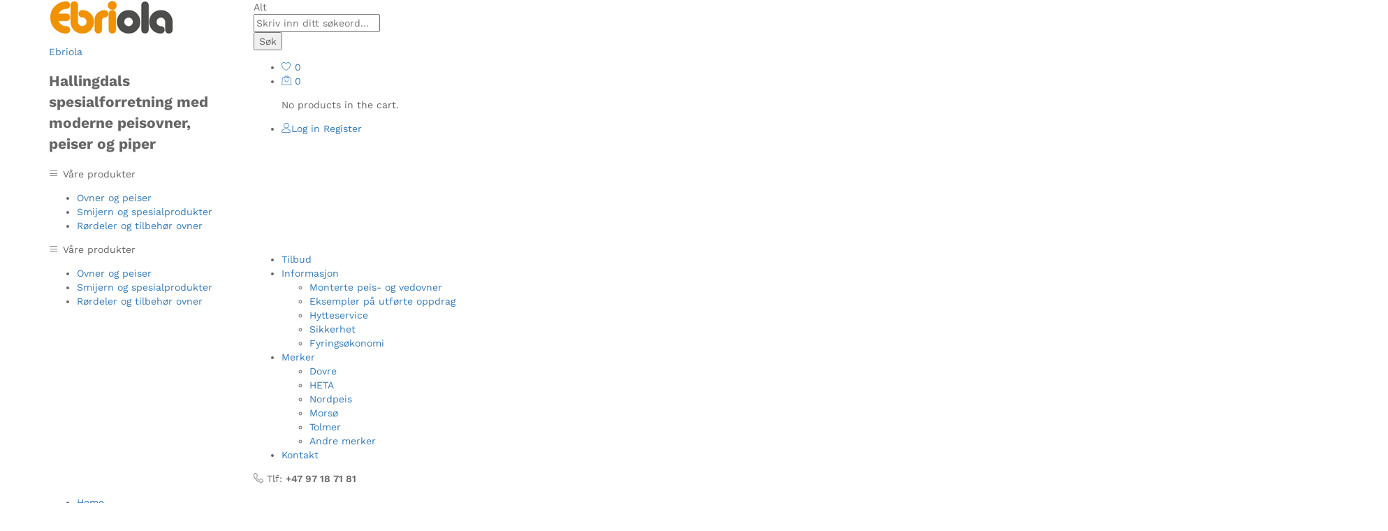

--- FILE ---
content_type: text/html; charset=UTF-8
request_url: https://www.ebriola.no/tilbud/
body_size: 33335
content:
<!DOCTYPE html>
<html lang="nb-NO">
<head><meta charset="UTF-8"><script>if(navigator.userAgent.match(/MSIE|Internet Explorer/i)||navigator.userAgent.match(/Trident\/7\..*?rv:11/i)){var href=document.location.href;if(!href.match(/[?&]nowprocket/)){if(href.indexOf("?")==-1){if(href.indexOf("#")==-1){document.location.href=href+"?nowprocket=1"}else{document.location.href=href.replace("#","?nowprocket=1#")}}else{if(href.indexOf("#")==-1){document.location.href=href+"&nowprocket=1"}else{document.location.href=href.replace("#","&nowprocket=1#")}}}}</script><script>(()=>{class RocketLazyLoadScripts{constructor(){this.v="2.0.4",this.userEvents=["keydown","keyup","mousedown","mouseup","mousemove","mouseover","mouseout","touchmove","touchstart","touchend","touchcancel","wheel","click","dblclick","input"],this.attributeEvents=["onblur","onclick","oncontextmenu","ondblclick","onfocus","onmousedown","onmouseenter","onmouseleave","onmousemove","onmouseout","onmouseover","onmouseup","onmousewheel","onscroll","onsubmit"]}async t(){this.i(),this.o(),/iP(ad|hone)/.test(navigator.userAgent)&&this.h(),this.u(),this.l(this),this.m(),this.k(this),this.p(this),this._(),await Promise.all([this.R(),this.L()]),this.lastBreath=Date.now(),this.S(this),this.P(),this.D(),this.O(),this.M(),await this.C(this.delayedScripts.normal),await this.C(this.delayedScripts.defer),await this.C(this.delayedScripts.async),await this.T(),await this.F(),await this.j(),await this.A(),window.dispatchEvent(new Event("rocket-allScriptsLoaded")),this.everythingLoaded=!0,this.lastTouchEnd&&await new Promise(t=>setTimeout(t,500-Date.now()+this.lastTouchEnd)),this.I(),this.H(),this.U(),this.W()}i(){this.CSPIssue=sessionStorage.getItem("rocketCSPIssue"),document.addEventListener("securitypolicyviolation",t=>{this.CSPIssue||"script-src-elem"!==t.violatedDirective||"data"!==t.blockedURI||(this.CSPIssue=!0,sessionStorage.setItem("rocketCSPIssue",!0))},{isRocket:!0})}o(){window.addEventListener("pageshow",t=>{this.persisted=t.persisted,this.realWindowLoadedFired=!0},{isRocket:!0}),window.addEventListener("pagehide",()=>{this.onFirstUserAction=null},{isRocket:!0})}h(){let t;function e(e){t=e}window.addEventListener("touchstart",e,{isRocket:!0}),window.addEventListener("touchend",function i(o){o.changedTouches[0]&&t.changedTouches[0]&&Math.abs(o.changedTouches[0].pageX-t.changedTouches[0].pageX)<10&&Math.abs(o.changedTouches[0].pageY-t.changedTouches[0].pageY)<10&&o.timeStamp-t.timeStamp<200&&(window.removeEventListener("touchstart",e,{isRocket:!0}),window.removeEventListener("touchend",i,{isRocket:!0}),"INPUT"===o.target.tagName&&"text"===o.target.type||(o.target.dispatchEvent(new TouchEvent("touchend",{target:o.target,bubbles:!0})),o.target.dispatchEvent(new MouseEvent("mouseover",{target:o.target,bubbles:!0})),o.target.dispatchEvent(new PointerEvent("click",{target:o.target,bubbles:!0,cancelable:!0,detail:1,clientX:o.changedTouches[0].clientX,clientY:o.changedTouches[0].clientY})),event.preventDefault()))},{isRocket:!0})}q(t){this.userActionTriggered||("mousemove"!==t.type||this.firstMousemoveIgnored?"keyup"===t.type||"mouseover"===t.type||"mouseout"===t.type||(this.userActionTriggered=!0,this.onFirstUserAction&&this.onFirstUserAction()):this.firstMousemoveIgnored=!0),"click"===t.type&&t.preventDefault(),t.stopPropagation(),t.stopImmediatePropagation(),"touchstart"===this.lastEvent&&"touchend"===t.type&&(this.lastTouchEnd=Date.now()),"click"===t.type&&(this.lastTouchEnd=0),this.lastEvent=t.type,t.composedPath&&t.composedPath()[0].getRootNode()instanceof ShadowRoot&&(t.rocketTarget=t.composedPath()[0]),this.savedUserEvents.push(t)}u(){this.savedUserEvents=[],this.userEventHandler=this.q.bind(this),this.userEvents.forEach(t=>window.addEventListener(t,this.userEventHandler,{passive:!1,isRocket:!0})),document.addEventListener("visibilitychange",this.userEventHandler,{isRocket:!0})}U(){this.userEvents.forEach(t=>window.removeEventListener(t,this.userEventHandler,{passive:!1,isRocket:!0})),document.removeEventListener("visibilitychange",this.userEventHandler,{isRocket:!0}),this.savedUserEvents.forEach(t=>{(t.rocketTarget||t.target).dispatchEvent(new window[t.constructor.name](t.type,t))})}m(){const t="return false",e=Array.from(this.attributeEvents,t=>"data-rocket-"+t),i="["+this.attributeEvents.join("],[")+"]",o="[data-rocket-"+this.attributeEvents.join("],[data-rocket-")+"]",s=(e,i,o)=>{o&&o!==t&&(e.setAttribute("data-rocket-"+i,o),e["rocket"+i]=new Function("event",o),e.setAttribute(i,t))};new MutationObserver(t=>{for(const n of t)"attributes"===n.type&&(n.attributeName.startsWith("data-rocket-")||this.everythingLoaded?n.attributeName.startsWith("data-rocket-")&&this.everythingLoaded&&this.N(n.target,n.attributeName.substring(12)):s(n.target,n.attributeName,n.target.getAttribute(n.attributeName))),"childList"===n.type&&n.addedNodes.forEach(t=>{if(t.nodeType===Node.ELEMENT_NODE)if(this.everythingLoaded)for(const i of[t,...t.querySelectorAll(o)])for(const t of i.getAttributeNames())e.includes(t)&&this.N(i,t.substring(12));else for(const e of[t,...t.querySelectorAll(i)])for(const t of e.getAttributeNames())this.attributeEvents.includes(t)&&s(e,t,e.getAttribute(t))})}).observe(document,{subtree:!0,childList:!0,attributeFilter:[...this.attributeEvents,...e]})}I(){this.attributeEvents.forEach(t=>{document.querySelectorAll("[data-rocket-"+t+"]").forEach(e=>{this.N(e,t)})})}N(t,e){const i=t.getAttribute("data-rocket-"+e);i&&(t.setAttribute(e,i),t.removeAttribute("data-rocket-"+e))}k(t){Object.defineProperty(HTMLElement.prototype,"onclick",{get(){return this.rocketonclick||null},set(e){this.rocketonclick=e,this.setAttribute(t.everythingLoaded?"onclick":"data-rocket-onclick","this.rocketonclick(event)")}})}S(t){function e(e,i){let o=e[i];e[i]=null,Object.defineProperty(e,i,{get:()=>o,set(s){t.everythingLoaded?o=s:e["rocket"+i]=o=s}})}e(document,"onreadystatechange"),e(window,"onload"),e(window,"onpageshow");try{Object.defineProperty(document,"readyState",{get:()=>t.rocketReadyState,set(e){t.rocketReadyState=e},configurable:!0}),document.readyState="loading"}catch(t){console.log("WPRocket DJE readyState conflict, bypassing")}}l(t){this.originalAddEventListener=EventTarget.prototype.addEventListener,this.originalRemoveEventListener=EventTarget.prototype.removeEventListener,this.savedEventListeners=[],EventTarget.prototype.addEventListener=function(e,i,o){o&&o.isRocket||!t.B(e,this)&&!t.userEvents.includes(e)||t.B(e,this)&&!t.userActionTriggered||e.startsWith("rocket-")||t.everythingLoaded?t.originalAddEventListener.call(this,e,i,o):(t.savedEventListeners.push({target:this,remove:!1,type:e,func:i,options:o}),"mouseenter"!==e&&"mouseleave"!==e||t.originalAddEventListener.call(this,e,t.savedUserEvents.push,o))},EventTarget.prototype.removeEventListener=function(e,i,o){o&&o.isRocket||!t.B(e,this)&&!t.userEvents.includes(e)||t.B(e,this)&&!t.userActionTriggered||e.startsWith("rocket-")||t.everythingLoaded?t.originalRemoveEventListener.call(this,e,i,o):t.savedEventListeners.push({target:this,remove:!0,type:e,func:i,options:o})}}J(t,e){this.savedEventListeners=this.savedEventListeners.filter(i=>{let o=i.type,s=i.target||window;return e!==o||t!==s||(this.B(o,s)&&(i.type="rocket-"+o),this.$(i),!1)})}H(){EventTarget.prototype.addEventListener=this.originalAddEventListener,EventTarget.prototype.removeEventListener=this.originalRemoveEventListener,this.savedEventListeners.forEach(t=>this.$(t))}$(t){t.remove?this.originalRemoveEventListener.call(t.target,t.type,t.func,t.options):this.originalAddEventListener.call(t.target,t.type,t.func,t.options)}p(t){let e;function i(e){return t.everythingLoaded?e:e.split(" ").map(t=>"load"===t||t.startsWith("load.")?"rocket-jquery-load":t).join(" ")}function o(o){function s(e){const s=o.fn[e];o.fn[e]=o.fn.init.prototype[e]=function(){return this[0]===window&&t.userActionTriggered&&("string"==typeof arguments[0]||arguments[0]instanceof String?arguments[0]=i(arguments[0]):"object"==typeof arguments[0]&&Object.keys(arguments[0]).forEach(t=>{const e=arguments[0][t];delete arguments[0][t],arguments[0][i(t)]=e})),s.apply(this,arguments),this}}if(o&&o.fn&&!t.allJQueries.includes(o)){const e={DOMContentLoaded:[],"rocket-DOMContentLoaded":[]};for(const t in e)document.addEventListener(t,()=>{e[t].forEach(t=>t())},{isRocket:!0});o.fn.ready=o.fn.init.prototype.ready=function(i){function s(){parseInt(o.fn.jquery)>2?setTimeout(()=>i.bind(document)(o)):i.bind(document)(o)}return"function"==typeof i&&(t.realDomReadyFired?!t.userActionTriggered||t.fauxDomReadyFired?s():e["rocket-DOMContentLoaded"].push(s):e.DOMContentLoaded.push(s)),o([])},s("on"),s("one"),s("off"),t.allJQueries.push(o)}e=o}t.allJQueries=[],o(window.jQuery),Object.defineProperty(window,"jQuery",{get:()=>e,set(t){o(t)}})}P(){const t=new Map;document.write=document.writeln=function(e){const i=document.currentScript,o=document.createRange(),s=i.parentElement;let n=t.get(i);void 0===n&&(n=i.nextSibling,t.set(i,n));const c=document.createDocumentFragment();o.setStart(c,0),c.appendChild(o.createContextualFragment(e)),s.insertBefore(c,n)}}async R(){return new Promise(t=>{this.userActionTriggered?t():this.onFirstUserAction=t})}async L(){return new Promise(t=>{document.addEventListener("DOMContentLoaded",()=>{this.realDomReadyFired=!0,t()},{isRocket:!0})})}async j(){return this.realWindowLoadedFired?Promise.resolve():new Promise(t=>{window.addEventListener("load",t,{isRocket:!0})})}M(){this.pendingScripts=[];this.scriptsMutationObserver=new MutationObserver(t=>{for(const e of t)e.addedNodes.forEach(t=>{"SCRIPT"!==t.tagName||t.noModule||t.isWPRocket||this.pendingScripts.push({script:t,promise:new Promise(e=>{const i=()=>{const i=this.pendingScripts.findIndex(e=>e.script===t);i>=0&&this.pendingScripts.splice(i,1),e()};t.addEventListener("load",i,{isRocket:!0}),t.addEventListener("error",i,{isRocket:!0}),setTimeout(i,1e3)})})})}),this.scriptsMutationObserver.observe(document,{childList:!0,subtree:!0})}async F(){await this.X(),this.pendingScripts.length?(await this.pendingScripts[0].promise,await this.F()):this.scriptsMutationObserver.disconnect()}D(){this.delayedScripts={normal:[],async:[],defer:[]},document.querySelectorAll("script[type$=rocketlazyloadscript]").forEach(t=>{t.hasAttribute("data-rocket-src")?t.hasAttribute("async")&&!1!==t.async?this.delayedScripts.async.push(t):t.hasAttribute("defer")&&!1!==t.defer||"module"===t.getAttribute("data-rocket-type")?this.delayedScripts.defer.push(t):this.delayedScripts.normal.push(t):this.delayedScripts.normal.push(t)})}async _(){await this.L();let t=[];document.querySelectorAll("script[type$=rocketlazyloadscript][data-rocket-src]").forEach(e=>{let i=e.getAttribute("data-rocket-src");if(i&&!i.startsWith("data:")){i.startsWith("//")&&(i=location.protocol+i);try{const o=new URL(i).origin;o!==location.origin&&t.push({src:o,crossOrigin:e.crossOrigin||"module"===e.getAttribute("data-rocket-type")})}catch(t){}}}),t=[...new Map(t.map(t=>[JSON.stringify(t),t])).values()],this.Y(t,"preconnect")}async G(t){if(await this.K(),!0!==t.noModule||!("noModule"in HTMLScriptElement.prototype))return new Promise(e=>{let i;function o(){(i||t).setAttribute("data-rocket-status","executed"),e()}try{if(navigator.userAgent.includes("Firefox/")||""===navigator.vendor||this.CSPIssue)i=document.createElement("script"),[...t.attributes].forEach(t=>{let e=t.nodeName;"type"!==e&&("data-rocket-type"===e&&(e="type"),"data-rocket-src"===e&&(e="src"),i.setAttribute(e,t.nodeValue))}),t.text&&(i.text=t.text),t.nonce&&(i.nonce=t.nonce),i.hasAttribute("src")?(i.addEventListener("load",o,{isRocket:!0}),i.addEventListener("error",()=>{i.setAttribute("data-rocket-status","failed-network"),e()},{isRocket:!0}),setTimeout(()=>{i.isConnected||e()},1)):(i.text=t.text,o()),i.isWPRocket=!0,t.parentNode.replaceChild(i,t);else{const i=t.getAttribute("data-rocket-type"),s=t.getAttribute("data-rocket-src");i?(t.type=i,t.removeAttribute("data-rocket-type")):t.removeAttribute("type"),t.addEventListener("load",o,{isRocket:!0}),t.addEventListener("error",i=>{this.CSPIssue&&i.target.src.startsWith("data:")?(console.log("WPRocket: CSP fallback activated"),t.removeAttribute("src"),this.G(t).then(e)):(t.setAttribute("data-rocket-status","failed-network"),e())},{isRocket:!0}),s?(t.fetchPriority="high",t.removeAttribute("data-rocket-src"),t.src=s):t.src="data:text/javascript;base64,"+window.btoa(unescape(encodeURIComponent(t.text)))}}catch(i){t.setAttribute("data-rocket-status","failed-transform"),e()}});t.setAttribute("data-rocket-status","skipped")}async C(t){const e=t.shift();return e?(e.isConnected&&await this.G(e),this.C(t)):Promise.resolve()}O(){this.Y([...this.delayedScripts.normal,...this.delayedScripts.defer,...this.delayedScripts.async],"preload")}Y(t,e){this.trash=this.trash||[];let i=!0;var o=document.createDocumentFragment();t.forEach(t=>{const s=t.getAttribute&&t.getAttribute("data-rocket-src")||t.src;if(s&&!s.startsWith("data:")){const n=document.createElement("link");n.href=s,n.rel=e,"preconnect"!==e&&(n.as="script",n.fetchPriority=i?"high":"low"),t.getAttribute&&"module"===t.getAttribute("data-rocket-type")&&(n.crossOrigin=!0),t.crossOrigin&&(n.crossOrigin=t.crossOrigin),t.integrity&&(n.integrity=t.integrity),t.nonce&&(n.nonce=t.nonce),o.appendChild(n),this.trash.push(n),i=!1}}),document.head.appendChild(o)}W(){this.trash.forEach(t=>t.remove())}async T(){try{document.readyState="interactive"}catch(t){}this.fauxDomReadyFired=!0;try{await this.K(),this.J(document,"readystatechange"),document.dispatchEvent(new Event("rocket-readystatechange")),await this.K(),document.rocketonreadystatechange&&document.rocketonreadystatechange(),await this.K(),this.J(document,"DOMContentLoaded"),document.dispatchEvent(new Event("rocket-DOMContentLoaded")),await this.K(),this.J(window,"DOMContentLoaded"),window.dispatchEvent(new Event("rocket-DOMContentLoaded"))}catch(t){console.error(t)}}async A(){try{document.readyState="complete"}catch(t){}try{await this.K(),this.J(document,"readystatechange"),document.dispatchEvent(new Event("rocket-readystatechange")),await this.K(),document.rocketonreadystatechange&&document.rocketonreadystatechange(),await this.K(),this.J(window,"load"),window.dispatchEvent(new Event("rocket-load")),await this.K(),window.rocketonload&&window.rocketonload(),await this.K(),this.allJQueries.forEach(t=>t(window).trigger("rocket-jquery-load")),await this.K(),this.J(window,"pageshow");const t=new Event("rocket-pageshow");t.persisted=this.persisted,window.dispatchEvent(t),await this.K(),window.rocketonpageshow&&window.rocketonpageshow({persisted:this.persisted})}catch(t){console.error(t)}}async K(){Date.now()-this.lastBreath>45&&(await this.X(),this.lastBreath=Date.now())}async X(){return document.hidden?new Promise(t=>setTimeout(t)):new Promise(t=>requestAnimationFrame(t))}B(t,e){return e===document&&"readystatechange"===t||(e===document&&"DOMContentLoaded"===t||(e===window&&"DOMContentLoaded"===t||(e===window&&"load"===t||e===window&&"pageshow"===t)))}static run(){(new RocketLazyLoadScripts).t()}}RocketLazyLoadScripts.run()})();</script>
    
    <meta name="viewport" content="width=device-width, initial-scale=1">
    <link rel="pingback" href="https://www.ebriola.no/xmlrpc.php">

					<script type="rocketlazyloadscript">document.documentElement.className = document.documentElement.className + ' yes-js js_active js'</script>
				<link rel="preload" href="https://usercontent.one/wp/www.ebriola.no/wp-content/themes/martfury/fonts/linearicons.woff2?media=1712922324" as="font" type="font/woff2" crossorigin>
	<link rel="preload" href="https://usercontent.one/wp/www.ebriola.no/wp-content/themes/martfury/fonts/eleganticons.woff2?media=1712922324" as="font" type="font/woff2" crossorigin>
	<link rel="preload" href="https://usercontent.one/wp/www.ebriola.no/wp-content/themes/martfury/fonts/ionicons.woff2?media=1712922324" as="font" type="font/woff2" crossorigin>
	<meta name='robots' content='index, follow, max-image-preview:large, max-snippet:-1, max-video-preview:-1' />

	<!-- This site is optimized with the Yoast SEO plugin v26.7 - https://yoast.com/wordpress/plugins/seo/ -->
	<title>Tilbud - Ebriola</title>
<link data-rocket-prefetch href="https://usercontent.one" rel="dns-prefetch">
<link data-rocket-prefetch href="https://fonts.googleapis.com" rel="dns-prefetch">
<link data-rocket-preload as="style" href="https://fonts.googleapis.com/css?family=Work%20Sans%3A300%2C400%2C500%2C600%2C700%7CLibre%20Baskerville%3A400%2C700&#038;subset=latin%2Clatin-ext&#038;display=swap" rel="preload">
<link href="https://fonts.googleapis.com/css?family=Work%20Sans%3A300%2C400%2C500%2C600%2C700%7CLibre%20Baskerville%3A400%2C700&#038;subset=latin%2Clatin-ext&#038;display=swap" media="print" onload="this.media=&#039;all&#039;" rel="stylesheet">
<noscript data-wpr-hosted-gf-parameters=""><link rel="stylesheet" href="https://fonts.googleapis.com/css?family=Work%20Sans%3A300%2C400%2C500%2C600%2C700%7CLibre%20Baskerville%3A400%2C700&#038;subset=latin%2Clatin-ext&#038;display=swap"></noscript><link rel="preload" data-rocket-preload as="image" href="https://usercontent.one/wp/www.ebriola.no/wp-content/uploads/2019/03/sjemmedlahytta-4-274x300.png?media=1712922324" imagesrcset="https://usercontent.one/wp/www.ebriola.no/wp-content/uploads/2019/03/sjemmedlahytta-4-274x300.png?media=1712922324 274w, https://usercontent.one/wp/www.ebriola.no/wp-content/uploads/2019/03/sjemmedlahytta-4-370x405.png?media=1712922324 370w, https://usercontent.one/wp/www.ebriola.no/wp-content/uploads/2019/03/sjemmedlahytta-4-141x154.png?media=1712922324 141w, https://usercontent.one/wp/www.ebriola.no/wp-content/uploads/2019/03/sjemmedlahytta-4.png?media=1712922324 523w" imagesizes="(max-width: 191px) 100vw, 191px" fetchpriority="high">
	<link rel="canonical" href="https://www.ebriola.no/tilbud/" />
	<meta property="og:locale" content="nb_NO" />
	<meta property="og:type" content="article" />
	<meta property="og:title" content="Tilbud - Ebriola" />
	<meta property="og:url" content="https://www.ebriola.no/tilbud/" />
	<meta property="og:site_name" content="Ebriola" />
	<meta property="article:modified_time" content="2026-01-09T11:31:11+00:00" />
	<meta property="og:image" content="https://usercontent.one/wp/www.ebriola.no/wp-content/uploads/2019/03/sjemmedlahytta-4.png?media=1712922324" />
	<meta property="og:image:width" content="523" />
	<meta property="og:image:height" content="572" />
	<meta property="og:image:type" content="image/png" />
	<meta name="twitter:card" content="summary_large_image" />
	<meta name="twitter:label1" content="Ansl. lesetid" />
	<meta name="twitter:data1" content="7 minutter" />
	<script type="application/ld+json" class="yoast-schema-graph">{"@context":"https://schema.org","@graph":[{"@type":"WebPage","@id":"https://www.ebriola.no/tilbud/","url":"https://www.ebriola.no/tilbud/","name":"Tilbud - Ebriola","isPartOf":{"@id":"https://www.ebriola.no/#website"},"primaryImageOfPage":{"@id":"https://www.ebriola.no/tilbud/#primaryimage"},"image":{"@id":"https://www.ebriola.no/tilbud/#primaryimage"},"thumbnailUrl":"https://www.ebriola.no/wp-content/uploads/2019/03/sjemmedlahytta-4-274x300.png","datePublished":"2018-01-02T05:03:51+00:00","dateModified":"2026-01-09T11:31:11+00:00","breadcrumb":{"@id":"https://www.ebriola.no/tilbud/#breadcrumb"},"inLanguage":"nb-NO","potentialAction":[{"@type":"ReadAction","target":["https://www.ebriola.no/tilbud/"]}]},{"@type":"ImageObject","inLanguage":"nb-NO","@id":"https://www.ebriola.no/tilbud/#primaryimage","url":"https://www.ebriola.no/wp-content/uploads/2019/03/sjemmedlahytta-4.png","contentUrl":"https://www.ebriola.no/wp-content/uploads/2019/03/sjemmedlahytta-4.png","width":523,"height":572},{"@type":"BreadcrumbList","@id":"https://www.ebriola.no/tilbud/#breadcrumb","itemListElement":[{"@type":"ListItem","position":1,"name":"Hjem","item":"https://www.ebriola.no/"},{"@type":"ListItem","position":2,"name":"Tilbud"}]},{"@type":"WebSite","@id":"https://www.ebriola.no/#website","url":"https://www.ebriola.no/","name":"Ebriola","description":"Hallingdals spesialforretning med moderne peisovner, peiser og piper","potentialAction":[{"@type":"SearchAction","target":{"@type":"EntryPoint","urlTemplate":"https://www.ebriola.no/?s={search_term_string}"},"query-input":{"@type":"PropertyValueSpecification","valueRequired":true,"valueName":"search_term_string"}}],"inLanguage":"nb-NO"}]}</script>
	<!-- / Yoast SEO plugin. -->


<link href='https://fonts.gstatic.com' crossorigin rel='preconnect' />
<link rel="alternate" type="application/rss+xml" title="Ebriola &raquo; strøm" href="https://www.ebriola.no/feed/" />
<link rel="alternate" type="application/rss+xml" title="Ebriola &raquo; kommentarstrøm" href="https://www.ebriola.no/comments/feed/" />
<link rel="alternate" title="oEmbed (JSON)" type="application/json+oembed" href="https://www.ebriola.no/wp-json/oembed/1.0/embed?url=https%3A%2F%2Fwww.ebriola.no%2Ftilbud%2F" />
<link rel="alternate" title="oEmbed (XML)" type="text/xml+oembed" href="https://www.ebriola.no/wp-json/oembed/1.0/embed?url=https%3A%2F%2Fwww.ebriola.no%2Ftilbud%2F&#038;format=xml" />
<style id='wp-img-auto-sizes-contain-inline-css' type='text/css'>
img:is([sizes=auto i],[sizes^="auto," i]){contain-intrinsic-size:3000px 1500px}
/*# sourceURL=wp-img-auto-sizes-contain-inline-css */
</style>
<style id='wp-emoji-styles-inline-css' type='text/css'>

	img.wp-smiley, img.emoji {
		display: inline !important;
		border: none !important;
		box-shadow: none !important;
		height: 1em !important;
		width: 1em !important;
		margin: 0 0.07em !important;
		vertical-align: -0.1em !important;
		background: none !important;
		padding: 0 !important;
	}
/*# sourceURL=wp-emoji-styles-inline-css */
</style>
<link rel='stylesheet' id='wp-block-library-css' href='https://www.ebriola.no/wp-includes/css/dist/block-library/style.min.css?ver=6.9' type='text/css' media='all' />
<style id='wp-block-paragraph-inline-css' type='text/css'>
.is-small-text{font-size:.875em}.is-regular-text{font-size:1em}.is-large-text{font-size:2.25em}.is-larger-text{font-size:3em}.has-drop-cap:not(:focus):first-letter{float:left;font-size:8.4em;font-style:normal;font-weight:100;line-height:.68;margin:.05em .1em 0 0;text-transform:uppercase}body.rtl .has-drop-cap:not(:focus):first-letter{float:none;margin-left:.1em}p.has-drop-cap.has-background{overflow:hidden}:root :where(p.has-background){padding:1.25em 2.375em}:where(p.has-text-color:not(.has-link-color)) a{color:inherit}p.has-text-align-left[style*="writing-mode:vertical-lr"],p.has-text-align-right[style*="writing-mode:vertical-rl"]{rotate:180deg}
/*# sourceURL=https://www.ebriola.no/wp-includes/blocks/paragraph/style.min.css */
</style>
<link data-minify="1" rel='stylesheet' id='wc-blocks-style-css' href='https://usercontent.one/wp/www.ebriola.no/wp-content/cache/min/1/wp-content/plugins/woocommerce/assets/client/blocks/wc-blocks.css?ver=1768032133' type='text/css' media='all' />
<style id='global-styles-inline-css' type='text/css'>
:root{--wp--preset--aspect-ratio--square: 1;--wp--preset--aspect-ratio--4-3: 4/3;--wp--preset--aspect-ratio--3-4: 3/4;--wp--preset--aspect-ratio--3-2: 3/2;--wp--preset--aspect-ratio--2-3: 2/3;--wp--preset--aspect-ratio--16-9: 16/9;--wp--preset--aspect-ratio--9-16: 9/16;--wp--preset--color--black: #000000;--wp--preset--color--cyan-bluish-gray: #abb8c3;--wp--preset--color--white: #ffffff;--wp--preset--color--pale-pink: #f78da7;--wp--preset--color--vivid-red: #cf2e2e;--wp--preset--color--luminous-vivid-orange: #ff6900;--wp--preset--color--luminous-vivid-amber: #fcb900;--wp--preset--color--light-green-cyan: #7bdcb5;--wp--preset--color--vivid-green-cyan: #00d084;--wp--preset--color--pale-cyan-blue: #8ed1fc;--wp--preset--color--vivid-cyan-blue: #0693e3;--wp--preset--color--vivid-purple: #9b51e0;--wp--preset--gradient--vivid-cyan-blue-to-vivid-purple: linear-gradient(135deg,rgb(6,147,227) 0%,rgb(155,81,224) 100%);--wp--preset--gradient--light-green-cyan-to-vivid-green-cyan: linear-gradient(135deg,rgb(122,220,180) 0%,rgb(0,208,130) 100%);--wp--preset--gradient--luminous-vivid-amber-to-luminous-vivid-orange: linear-gradient(135deg,rgb(252,185,0) 0%,rgb(255,105,0) 100%);--wp--preset--gradient--luminous-vivid-orange-to-vivid-red: linear-gradient(135deg,rgb(255,105,0) 0%,rgb(207,46,46) 100%);--wp--preset--gradient--very-light-gray-to-cyan-bluish-gray: linear-gradient(135deg,rgb(238,238,238) 0%,rgb(169,184,195) 100%);--wp--preset--gradient--cool-to-warm-spectrum: linear-gradient(135deg,rgb(74,234,220) 0%,rgb(151,120,209) 20%,rgb(207,42,186) 40%,rgb(238,44,130) 60%,rgb(251,105,98) 80%,rgb(254,248,76) 100%);--wp--preset--gradient--blush-light-purple: linear-gradient(135deg,rgb(255,206,236) 0%,rgb(152,150,240) 100%);--wp--preset--gradient--blush-bordeaux: linear-gradient(135deg,rgb(254,205,165) 0%,rgb(254,45,45) 50%,rgb(107,0,62) 100%);--wp--preset--gradient--luminous-dusk: linear-gradient(135deg,rgb(255,203,112) 0%,rgb(199,81,192) 50%,rgb(65,88,208) 100%);--wp--preset--gradient--pale-ocean: linear-gradient(135deg,rgb(255,245,203) 0%,rgb(182,227,212) 50%,rgb(51,167,181) 100%);--wp--preset--gradient--electric-grass: linear-gradient(135deg,rgb(202,248,128) 0%,rgb(113,206,126) 100%);--wp--preset--gradient--midnight: linear-gradient(135deg,rgb(2,3,129) 0%,rgb(40,116,252) 100%);--wp--preset--font-size--small: 13px;--wp--preset--font-size--medium: 20px;--wp--preset--font-size--large: 36px;--wp--preset--font-size--x-large: 42px;--wp--preset--spacing--20: 0.44rem;--wp--preset--spacing--30: 0.67rem;--wp--preset--spacing--40: 1rem;--wp--preset--spacing--50: 1.5rem;--wp--preset--spacing--60: 2.25rem;--wp--preset--spacing--70: 3.38rem;--wp--preset--spacing--80: 5.06rem;--wp--preset--shadow--natural: 6px 6px 9px rgba(0, 0, 0, 0.2);--wp--preset--shadow--deep: 12px 12px 50px rgba(0, 0, 0, 0.4);--wp--preset--shadow--sharp: 6px 6px 0px rgba(0, 0, 0, 0.2);--wp--preset--shadow--outlined: 6px 6px 0px -3px rgb(255, 255, 255), 6px 6px rgb(0, 0, 0);--wp--preset--shadow--crisp: 6px 6px 0px rgb(0, 0, 0);}:where(.is-layout-flex){gap: 0.5em;}:where(.is-layout-grid){gap: 0.5em;}body .is-layout-flex{display: flex;}.is-layout-flex{flex-wrap: wrap;align-items: center;}.is-layout-flex > :is(*, div){margin: 0;}body .is-layout-grid{display: grid;}.is-layout-grid > :is(*, div){margin: 0;}:where(.wp-block-columns.is-layout-flex){gap: 2em;}:where(.wp-block-columns.is-layout-grid){gap: 2em;}:where(.wp-block-post-template.is-layout-flex){gap: 1.25em;}:where(.wp-block-post-template.is-layout-grid){gap: 1.25em;}.has-black-color{color: var(--wp--preset--color--black) !important;}.has-cyan-bluish-gray-color{color: var(--wp--preset--color--cyan-bluish-gray) !important;}.has-white-color{color: var(--wp--preset--color--white) !important;}.has-pale-pink-color{color: var(--wp--preset--color--pale-pink) !important;}.has-vivid-red-color{color: var(--wp--preset--color--vivid-red) !important;}.has-luminous-vivid-orange-color{color: var(--wp--preset--color--luminous-vivid-orange) !important;}.has-luminous-vivid-amber-color{color: var(--wp--preset--color--luminous-vivid-amber) !important;}.has-light-green-cyan-color{color: var(--wp--preset--color--light-green-cyan) !important;}.has-vivid-green-cyan-color{color: var(--wp--preset--color--vivid-green-cyan) !important;}.has-pale-cyan-blue-color{color: var(--wp--preset--color--pale-cyan-blue) !important;}.has-vivid-cyan-blue-color{color: var(--wp--preset--color--vivid-cyan-blue) !important;}.has-vivid-purple-color{color: var(--wp--preset--color--vivid-purple) !important;}.has-black-background-color{background-color: var(--wp--preset--color--black) !important;}.has-cyan-bluish-gray-background-color{background-color: var(--wp--preset--color--cyan-bluish-gray) !important;}.has-white-background-color{background-color: var(--wp--preset--color--white) !important;}.has-pale-pink-background-color{background-color: var(--wp--preset--color--pale-pink) !important;}.has-vivid-red-background-color{background-color: var(--wp--preset--color--vivid-red) !important;}.has-luminous-vivid-orange-background-color{background-color: var(--wp--preset--color--luminous-vivid-orange) !important;}.has-luminous-vivid-amber-background-color{background-color: var(--wp--preset--color--luminous-vivid-amber) !important;}.has-light-green-cyan-background-color{background-color: var(--wp--preset--color--light-green-cyan) !important;}.has-vivid-green-cyan-background-color{background-color: var(--wp--preset--color--vivid-green-cyan) !important;}.has-pale-cyan-blue-background-color{background-color: var(--wp--preset--color--pale-cyan-blue) !important;}.has-vivid-cyan-blue-background-color{background-color: var(--wp--preset--color--vivid-cyan-blue) !important;}.has-vivid-purple-background-color{background-color: var(--wp--preset--color--vivid-purple) !important;}.has-black-border-color{border-color: var(--wp--preset--color--black) !important;}.has-cyan-bluish-gray-border-color{border-color: var(--wp--preset--color--cyan-bluish-gray) !important;}.has-white-border-color{border-color: var(--wp--preset--color--white) !important;}.has-pale-pink-border-color{border-color: var(--wp--preset--color--pale-pink) !important;}.has-vivid-red-border-color{border-color: var(--wp--preset--color--vivid-red) !important;}.has-luminous-vivid-orange-border-color{border-color: var(--wp--preset--color--luminous-vivid-orange) !important;}.has-luminous-vivid-amber-border-color{border-color: var(--wp--preset--color--luminous-vivid-amber) !important;}.has-light-green-cyan-border-color{border-color: var(--wp--preset--color--light-green-cyan) !important;}.has-vivid-green-cyan-border-color{border-color: var(--wp--preset--color--vivid-green-cyan) !important;}.has-pale-cyan-blue-border-color{border-color: var(--wp--preset--color--pale-cyan-blue) !important;}.has-vivid-cyan-blue-border-color{border-color: var(--wp--preset--color--vivid-cyan-blue) !important;}.has-vivid-purple-border-color{border-color: var(--wp--preset--color--vivid-purple) !important;}.has-vivid-cyan-blue-to-vivid-purple-gradient-background{background: var(--wp--preset--gradient--vivid-cyan-blue-to-vivid-purple) !important;}.has-light-green-cyan-to-vivid-green-cyan-gradient-background{background: var(--wp--preset--gradient--light-green-cyan-to-vivid-green-cyan) !important;}.has-luminous-vivid-amber-to-luminous-vivid-orange-gradient-background{background: var(--wp--preset--gradient--luminous-vivid-amber-to-luminous-vivid-orange) !important;}.has-luminous-vivid-orange-to-vivid-red-gradient-background{background: var(--wp--preset--gradient--luminous-vivid-orange-to-vivid-red) !important;}.has-very-light-gray-to-cyan-bluish-gray-gradient-background{background: var(--wp--preset--gradient--very-light-gray-to-cyan-bluish-gray) !important;}.has-cool-to-warm-spectrum-gradient-background{background: var(--wp--preset--gradient--cool-to-warm-spectrum) !important;}.has-blush-light-purple-gradient-background{background: var(--wp--preset--gradient--blush-light-purple) !important;}.has-blush-bordeaux-gradient-background{background: var(--wp--preset--gradient--blush-bordeaux) !important;}.has-luminous-dusk-gradient-background{background: var(--wp--preset--gradient--luminous-dusk) !important;}.has-pale-ocean-gradient-background{background: var(--wp--preset--gradient--pale-ocean) !important;}.has-electric-grass-gradient-background{background: var(--wp--preset--gradient--electric-grass) !important;}.has-midnight-gradient-background{background: var(--wp--preset--gradient--midnight) !important;}.has-small-font-size{font-size: var(--wp--preset--font-size--small) !important;}.has-medium-font-size{font-size: var(--wp--preset--font-size--medium) !important;}.has-large-font-size{font-size: var(--wp--preset--font-size--large) !important;}.has-x-large-font-size{font-size: var(--wp--preset--font-size--x-large) !important;}
/*# sourceURL=global-styles-inline-css */
</style>

<style id='classic-theme-styles-inline-css' type='text/css'>
/*! This file is auto-generated */
.wp-block-button__link{color:#fff;background-color:#32373c;border-radius:9999px;box-shadow:none;text-decoration:none;padding:calc(.667em + 2px) calc(1.333em + 2px);font-size:1.125em}.wp-block-file__button{background:#32373c;color:#fff;text-decoration:none}
/*# sourceURL=/wp-includes/css/classic-themes.min.css */
</style>
<link data-minify="1" rel='stylesheet' id='woocommerce-general-css' href='https://usercontent.one/wp/www.ebriola.no/wp-content/cache/min/1/wp-content/plugins/woocommerce/assets/css/woocommerce.css?ver=1768032133' type='text/css' media='all' />
<style id='woocommerce-inline-inline-css' type='text/css'>
.woocommerce form .form-row .required { visibility: visible; }
/*# sourceURL=woocommerce-inline-inline-css */
</style>
<link data-minify="1" rel='stylesheet' id='jquery-selectBox-css' href='https://usercontent.one/wp/www.ebriola.no/wp-content/cache/min/1/wp-content/plugins/yith-woocommerce-wishlist/assets/css/jquery.selectBox.css?ver=1768032133' type='text/css' media='all' />
<link data-minify="1" rel='stylesheet' id='woocommerce_prettyPhoto_css-css' href='https://usercontent.one/wp/www.ebriola.no/wp-content/cache/min/1/wp/www.ebriola.no/wp-content/plugins/woocommerce/assets/css/prettyPhoto.css?ver=1768032133' type='text/css' media='all' />
<link data-minify="1" rel='stylesheet' id='yith-wcwl-main-css' href='https://usercontent.one/wp/www.ebriola.no/wp-content/cache/min/1/wp-content/plugins/yith-woocommerce-wishlist/assets/css/style.css?ver=1768032133' type='text/css' media='all' />
<style id='yith-wcwl-main-inline-css' type='text/css'>
 :root { --rounded-corners-radius: 16px; --add-to-cart-rounded-corners-radius: 16px; --feedback-duration: 3s } 
 :root { --rounded-corners-radius: 16px; --add-to-cart-rounded-corners-radius: 16px; --feedback-duration: 3s } 
/*# sourceURL=yith-wcwl-main-inline-css */
</style>

<link data-minify="1" rel='stylesheet' id='linearicons-css' href='https://usercontent.one/wp/www.ebriola.no/wp-content/cache/min/1/wp-content/themes/martfury/css/linearicons.min.css?ver=1768032133' type='text/css' media='all' />
<link data-minify="1" rel='stylesheet' id='ionicons-css' href='https://usercontent.one/wp/www.ebriola.no/wp-content/cache/min/1/wp-content/themes/martfury/css/ionicons.min.css?ver=1768032133' type='text/css' media='all' />
<link data-minify="1" rel='stylesheet' id='eleganticons-css' href='https://usercontent.one/wp/www.ebriola.no/wp-content/cache/min/1/wp-content/themes/martfury/css/eleganticons.min.css?ver=1768032133' type='text/css' media='all' />
<link data-minify="1" rel='stylesheet' id='font-awesome-css' href='https://usercontent.one/wp/www.ebriola.no/wp-content/cache/min/1/wp-content/themes/martfury/css/font-awesome.min.css?ver=1768032133' type='text/css' media='all' />
<style id='font-awesome-inline-css' type='text/css'>
[data-font="FontAwesome"]:before {font-family: 'FontAwesome' !important;content: attr(data-icon) !important;speak: none !important;font-weight: normal !important;font-variant: normal !important;text-transform: none !important;line-height: 1 !important;font-style: normal !important;-webkit-font-smoothing: antialiased !important;-moz-osx-font-smoothing: grayscale !important;}
/*# sourceURL=font-awesome-inline-css */
</style>
<link rel='stylesheet' id='bootstrap-css' href='https://usercontent.one/wp/www.ebriola.no/wp-content/themes/martfury/css/bootstrap.min.css?ver=3.3.7&media=1712922324' type='text/css' media='all' />
<link data-minify="1" rel='stylesheet' id='martfury-css' href='https://usercontent.one/wp/www.ebriola.no/wp-content/cache/min/1/wp-content/themes/martfury/style.css?ver=1768032133' type='text/css' media='all' />
<style id='martfury-inline-css' type='text/css'>
	/* Color Scheme */

	/* Color */

	body {
		--mf-primary-color: #f19200;
		--mf-background-primary-color: #f19200;
		--mf-border-primary-color: #f19200;
	}

	.widget_shopping_cart_content .woocommerce-mini-cart__buttons .checkout,
	 .header-layout-4 .topbar:not(.header-bar),
	 .header-layout-3 .topbar:not(.header-bar){
		background-color: #e28300;
	}

.page-header-page .entry-title{padding-top:100px}.page-header-page .entry-title{padding-bottom:100px;}.site-content{padding-top:0}
/*# sourceURL=martfury-inline-css */
</style>
<link rel='stylesheet' id='photoswipe-css' href='https://usercontent.one/wp/www.ebriola.no/wp-content/plugins/woocommerce/assets/css/photoswipe/photoswipe.min.css?ver=10.4.3&media=1712922324' type='text/css' media='all' />
<link rel='stylesheet' id='photoswipe-default-skin-css' href='https://usercontent.one/wp/www.ebriola.no/wp-content/plugins/woocommerce/assets/css/photoswipe/default-skin/default-skin.min.css?ver=10.4.3&media=1712922324' type='text/css' media='all' />
<link data-minify="1" rel='stylesheet' id='tawc-deals-css' href='https://usercontent.one/wp/www.ebriola.no/wp-content/cache/min/1/wp-content/plugins/woocommerce-deals/assets/css/tawc-deals.css?ver=1768032133' type='text/css' media='all' />
<link data-minify="1" rel='stylesheet' id='jquery-fixedheadertable-style-css' href='https://usercontent.one/wp/www.ebriola.no/wp-content/cache/min/1/wp-content/plugins/yith-woocommerce-compare/assets/css/jquery.dataTables.css?ver=1768032133' type='text/css' media='all' />
<link data-minify="1" rel='stylesheet' id='yith_woocompare_page-css' href='https://usercontent.one/wp/www.ebriola.no/wp-content/cache/min/1/wp-content/themes/martfury/woocommerce/compare.css?ver=1768032133' type='text/css' media='all' />
<link data-minify="1" rel='stylesheet' id='yith-woocompare-widget-css' href='https://usercontent.one/wp/www.ebriola.no/wp-content/cache/min/1/wp-content/plugins/yith-woocommerce-compare/assets/css/widget.css?ver=1768032133' type='text/css' media='all' />
<link data-minify="1" rel='stylesheet' id='tawcvs-frontend-css' href='https://usercontent.one/wp/www.ebriola.no/wp-content/cache/min/1/wp-content/plugins/variation-swatches-for-woocommerce-pro/assets/css/frontend.css?ver=1768032133' type='text/css' media='all' />
<style id='tawcvs-frontend-inline-css' type='text/css'>
.tawcvs-swatches .swatch { width: 30px; height: 30px; }
/*# sourceURL=tawcvs-frontend-inline-css */
</style>
<link data-minify="1" rel='stylesheet' id='martfury-product-bought-together-css' href='https://usercontent.one/wp/www.ebriola.no/wp-content/cache/min/1/wp-content/themes/martfury/inc/modules/product-bought-together/assets/product-bought-together.css?ver=1768032133' type='text/css' media='all' />
<link data-minify="1" rel='stylesheet' id='js_composer_front-css' href='https://usercontent.one/wp/www.ebriola.no/wp-content/cache/min/1/wp-content/plugins/js_composer/assets/css/js_composer.min.css?ver=1768032133' type='text/css' media='all' />
<link rel='stylesheet' id='martfury-child-style-css' href='https://usercontent.one/wp/www.ebriola.no/wp-content/themes/martfury-child/style.css?ver=6.9&media=1712922324' type='text/css' media='all' />
<style id='rocket-lazyload-inline-css' type='text/css'>
.rll-youtube-player{position:relative;padding-bottom:56.23%;height:0;overflow:hidden;max-width:100%;}.rll-youtube-player:focus-within{outline: 2px solid currentColor;outline-offset: 5px;}.rll-youtube-player iframe{position:absolute;top:0;left:0;width:100%;height:100%;z-index:100;background:0 0}.rll-youtube-player img{bottom:0;display:block;left:0;margin:auto;max-width:100%;width:100%;position:absolute;right:0;top:0;border:none;height:auto;-webkit-transition:.4s all;-moz-transition:.4s all;transition:.4s all}.rll-youtube-player img:hover{-webkit-filter:brightness(75%)}.rll-youtube-player .play{height:100%;width:100%;left:0;top:0;position:absolute;background:url(https://usercontent.one/wp/www.ebriola.no/wp-content/plugins/wp-rocket/assets/img/youtube.png?media=1712922324) no-repeat center;background-color: transparent !important;cursor:pointer;border:none;}.wp-embed-responsive .wp-has-aspect-ratio .rll-youtube-player{position:absolute;padding-bottom:0;width:100%;height:100%;top:0;bottom:0;left:0;right:0}
/*# sourceURL=rocket-lazyload-inline-css */
</style>
<script type="text/template" id="tmpl-variation-template">
	<div class="woocommerce-variation-description">{{{ data.variation.variation_description }}}</div>
	<div class="woocommerce-variation-price">{{{ data.variation.price_html }}}</div>
	<div class="woocommerce-variation-availability">{{{ data.variation.availability_html }}}</div>
</script>
<script type="text/template" id="tmpl-unavailable-variation-template">
	<p role="alert">Beklager, dette produktet er ikke tilgjengelig. Vennligst velg en annen kombinasjon.</p>
</script>
<script type="rocketlazyloadscript" data-rocket-type="text/javascript" data-rocket-src="https://www.ebriola.no/wp-includes/js/jquery/jquery.min.js?ver=3.7.1" id="jquery-core-js"></script>
<script type="rocketlazyloadscript" data-rocket-type="text/javascript" data-rocket-src="https://www.ebriola.no/wp-includes/js/jquery/jquery-migrate.min.js?ver=3.4.1" id="jquery-migrate-js"></script>
<script type="rocketlazyloadscript" data-rocket-type="text/javascript" data-rocket-src="//usercontent.one/wp/www.ebriola.no/wp-content/plugins/revslider/sr6/assets/js/rbtools.min.js?ver=6.7.38" async id="tp-tools-js"></script>
<script type="rocketlazyloadscript" data-rocket-type="text/javascript" data-rocket-src="//usercontent.one/wp/www.ebriola.no/wp-content/plugins/revslider/sr6/assets/js/rs6.min.js?ver=6.7.38" async id="revmin-js"></script>
<script type="rocketlazyloadscript" data-rocket-type="text/javascript" data-rocket-src="https://usercontent.one/wp/www.ebriola.no/wp-content/plugins/woocommerce/assets/js/jquery-blockui/jquery.blockUI.min.js?ver=2.7.0-wc.10.4.3&media=1712922324" id="wc-jquery-blockui-js" data-wp-strategy="defer" data-rocket-defer defer></script>
<script type="text/javascript" id="wc-add-to-cart-js-extra">
/* <![CDATA[ */
var wc_add_to_cart_params = {"ajax_url":"/wp-admin/admin-ajax.php","wc_ajax_url":"/?wc-ajax=%%endpoint%%","i18n_view_cart":"Vis handlekurv","cart_url":"https://www.ebriola.no/handlevogn/","is_cart":"","cart_redirect_after_add":"no"};
//# sourceURL=wc-add-to-cart-js-extra
/* ]]> */
</script>
<script type="rocketlazyloadscript" data-rocket-type="text/javascript" data-rocket-src="https://usercontent.one/wp/www.ebriola.no/wp-content/plugins/woocommerce/assets/js/frontend/add-to-cart.min.js?ver=10.4.3&media=1712922324" id="wc-add-to-cart-js" data-wp-strategy="defer" data-rocket-defer defer></script>
<script type="rocketlazyloadscript" data-rocket-type="text/javascript" data-rocket-src="https://usercontent.one/wp/www.ebriola.no/wp-content/plugins/woocommerce/assets/js/js-cookie/js.cookie.min.js?ver=2.1.4-wc.10.4.3&media=1712922324" id="wc-js-cookie-js" defer="defer" data-wp-strategy="defer"></script>
<script type="text/javascript" id="woocommerce-js-extra">
/* <![CDATA[ */
var woocommerce_params = {"ajax_url":"/wp-admin/admin-ajax.php","wc_ajax_url":"/?wc-ajax=%%endpoint%%","i18n_password_show":"Vis passord","i18n_password_hide":"Skjul passord"};
//# sourceURL=woocommerce-js-extra
/* ]]> */
</script>
<script type="rocketlazyloadscript" data-rocket-type="text/javascript" data-rocket-src="https://usercontent.one/wp/www.ebriola.no/wp-content/plugins/woocommerce/assets/js/frontend/woocommerce.min.js?ver=10.4.3&media=1712922324" id="woocommerce-js" defer="defer" data-wp-strategy="defer"></script>
<script type="rocketlazyloadscript" data-minify="1" data-rocket-type="text/javascript" data-rocket-src="https://usercontent.one/wp/www.ebriola.no/wp-content/cache/min/1/wp-content/plugins/js_composer/assets/js/vendors/woocommerce-add-to-cart.js?ver=1768032134" id="vc_woocommerce-add-to-cart-js-js" data-rocket-defer defer></script>
<script type="rocketlazyloadscript" data-rocket-type="text/javascript" data-rocket-src="https://www.ebriola.no/wp-includes/js/underscore.min.js?ver=1.13.7" id="underscore-js" data-rocket-defer defer></script>
<script type="text/javascript" id="wp-util-js-extra">
/* <![CDATA[ */
var _wpUtilSettings = {"ajax":{"url":"/wp-admin/admin-ajax.php"}};
//# sourceURL=wp-util-js-extra
/* ]]> */
</script>
<script type="rocketlazyloadscript" data-rocket-type="text/javascript" data-rocket-src="https://www.ebriola.no/wp-includes/js/wp-util.min.js?ver=6.9" id="wp-util-js" data-rocket-defer defer></script>
<script type="text/javascript" id="wc-add-to-cart-variation-js-extra">
/* <![CDATA[ */
var wc_add_to_cart_variation_params = {"wc_ajax_url":"/?wc-ajax=%%endpoint%%","i18n_no_matching_variations_text":"Beklager, ingen produkter samsvarer med valget. Fors\u00f8k \u00e5 velge en annen kombinasjon.","i18n_make_a_selection_text":"Foreta produktvalg f\u00f8r du legger dette produktet i handlekurven din.","i18n_unavailable_text":"Beklager, dette produktet er ikke tilgjengelig. Vennligst velg en annen kombinasjon.","i18n_reset_alert_text":"Valget ditt har blitt tilbakestilt. Velg noen produktalternativer f\u00f8r du legger dette produktet i handlekurven."};
//# sourceURL=wc-add-to-cart-variation-js-extra
/* ]]> */
</script>
<script type="rocketlazyloadscript" data-rocket-type="text/javascript" data-rocket-src="https://usercontent.one/wp/www.ebriola.no/wp-content/plugins/woocommerce/assets/js/frontend/add-to-cart-variation.min.js?ver=10.4.3&media=1712922324" id="wc-add-to-cart-variation-js" defer="defer" data-wp-strategy="defer"></script>
<script type="rocketlazyloadscript" data-rocket-type="text/javascript" data-rocket-src="https://usercontent.one/wp/www.ebriola.no/wp-content/themes/martfury/js/plugins/waypoints.min.js?ver=2.0.2&media=1712922324" id="waypoints-js" data-rocket-defer defer></script>
<script type="rocketlazyloadscript" data-minify="1" data-rocket-type="text/javascript" data-rocket-src="https://usercontent.one/wp/www.ebriola.no/wp-content/cache/min/1/wp-content/themes/martfury/inc/modules/product-bought-together/assets/product-bought-together.js?ver=1768032134" id="martfury-product-bought-together-js" data-rocket-defer defer></script>
<script type="text/javascript" id="wc-cart-fragments-js-extra">
/* <![CDATA[ */
var wc_cart_fragments_params = {"ajax_url":"/wp-admin/admin-ajax.php","wc_ajax_url":"/?wc-ajax=%%endpoint%%","cart_hash_key":"wc_cart_hash_875fcb69b115bc51f807e0630345d579","fragment_name":"wc_fragments_875fcb69b115bc51f807e0630345d579","request_timeout":"5000"};
//# sourceURL=wc-cart-fragments-js-extra
/* ]]> */
</script>
<script type="rocketlazyloadscript" data-rocket-type="text/javascript" data-rocket-src="https://usercontent.one/wp/www.ebriola.no/wp-content/plugins/woocommerce/assets/js/frontend/cart-fragments.min.js?ver=10.4.3&media=1712922324" id="wc-cart-fragments-js" defer="defer" data-wp-strategy="defer"></script>
<script type="rocketlazyloadscript"></script><link rel="https://api.w.org/" href="https://www.ebriola.no/wp-json/" /><link rel="alternate" title="JSON" type="application/json" href="https://www.ebriola.no/wp-json/wp/v2/pages/2285" /><link rel="EditURI" type="application/rsd+xml" title="RSD" href="https://www.ebriola.no/xmlrpc.php?rsd" />
<meta name="generator" content="WordPress 6.9" />
<meta name="generator" content="WooCommerce 10.4.3" />
<link rel='shortlink' href='https://www.ebriola.no/?p=2285' />
<style>[class*=" icon-oc-"],[class^=icon-oc-]{speak:none;font-style:normal;font-weight:400;font-variant:normal;text-transform:none;line-height:1;-webkit-font-smoothing:antialiased;-moz-osx-font-smoothing:grayscale}.icon-oc-one-com-white-32px-fill:before{content:"901"}.icon-oc-one-com:before{content:"900"}#one-com-icon,.toplevel_page_onecom-wp .wp-menu-image{speak:none;display:flex;align-items:center;justify-content:center;text-transform:none;line-height:1;-webkit-font-smoothing:antialiased;-moz-osx-font-smoothing:grayscale}.onecom-wp-admin-bar-item>a,.toplevel_page_onecom-wp>.wp-menu-name{font-size:16px;font-weight:400;line-height:1}.toplevel_page_onecom-wp>.wp-menu-name img{width:69px;height:9px;}.wp-submenu-wrap.wp-submenu>.wp-submenu-head>img{width:88px;height:auto}.onecom-wp-admin-bar-item>a img{height:7px!important}.onecom-wp-admin-bar-item>a img,.toplevel_page_onecom-wp>.wp-menu-name img{opacity:.8}.onecom-wp-admin-bar-item.hover>a img,.toplevel_page_onecom-wp.wp-has-current-submenu>.wp-menu-name img,li.opensub>a.toplevel_page_onecom-wp>.wp-menu-name img{opacity:1}#one-com-icon:before,.onecom-wp-admin-bar-item>a:before,.toplevel_page_onecom-wp>.wp-menu-image:before{content:'';position:static!important;background-color:rgba(240,245,250,.4);border-radius:102px;width:18px;height:18px;padding:0!important}.onecom-wp-admin-bar-item>a:before{width:14px;height:14px}.onecom-wp-admin-bar-item.hover>a:before,.toplevel_page_onecom-wp.opensub>a>.wp-menu-image:before,.toplevel_page_onecom-wp.wp-has-current-submenu>.wp-menu-image:before{background-color:#76b82a}.onecom-wp-admin-bar-item>a{display:inline-flex!important;align-items:center;justify-content:center}#one-com-logo-wrapper{font-size:4em}#one-com-icon{vertical-align:middle}.imagify-welcome{display:none !important;}</style>    <style>
      /* Martfury "Frequently Bought Together" - hide add-to-cart bits */
      #mf-product-fbt .mf_add_to_cart_button,
      #mf-product-fbt form.fbt-cart,
      #mf-product-fbt .price-box__total,
      #mf-product-fbt .price-box__subtotal {
          display: none !important;
      }
    </style>
    	<noscript><style>.woocommerce-product-gallery{ opacity: 1 !important; }</style></noscript>
	<style type="text/css">.recentcomments a{display:inline !important;padding:0 !important;margin:0 !important;}</style><meta name="generator" content="Powered by WPBakery Page Builder - drag and drop page builder for WordPress."/>
<meta name="generator" content="Powered by Slider Revolution 6.7.38 - responsive, Mobile-Friendly Slider Plugin for WordPress with comfortable drag and drop interface." />
<link rel="icon" href="https://usercontent.one/wp/www.ebriola.no/wp-content/uploads/2018/08/cropped-icon-ebriola-32x32.png?media=1712922324" sizes="32x32" />
<link rel="icon" href="https://usercontent.one/wp/www.ebriola.no/wp-content/uploads/2018/08/cropped-icon-ebriola-192x192.png?media=1712922324" sizes="192x192" />
<link rel="apple-touch-icon" href="https://usercontent.one/wp/www.ebriola.no/wp-content/uploads/2018/08/cropped-icon-ebriola-180x180.png?media=1712922324" />
<meta name="msapplication-TileImage" content="https://usercontent.one/wp/www.ebriola.no/wp-content/uploads/2018/08/cropped-icon-ebriola-270x270.png?media=1712922324" />
<script type="rocketlazyloadscript">function setREVStartSize(e){
			//window.requestAnimationFrame(function() {
				window.RSIW = window.RSIW===undefined ? window.innerWidth : window.RSIW;
				window.RSIH = window.RSIH===undefined ? window.innerHeight : window.RSIH;
				try {
					var pw = document.getElementById(e.c).parentNode.offsetWidth,
						newh;
					pw = pw===0 || isNaN(pw) || (e.l=="fullwidth" || e.layout=="fullwidth") ? window.RSIW : pw;
					e.tabw = e.tabw===undefined ? 0 : parseInt(e.tabw);
					e.thumbw = e.thumbw===undefined ? 0 : parseInt(e.thumbw);
					e.tabh = e.tabh===undefined ? 0 : parseInt(e.tabh);
					e.thumbh = e.thumbh===undefined ? 0 : parseInt(e.thumbh);
					e.tabhide = e.tabhide===undefined ? 0 : parseInt(e.tabhide);
					e.thumbhide = e.thumbhide===undefined ? 0 : parseInt(e.thumbhide);
					e.mh = e.mh===undefined || e.mh=="" || e.mh==="auto" ? 0 : parseInt(e.mh,0);
					if(e.layout==="fullscreen" || e.l==="fullscreen")
						newh = Math.max(e.mh,window.RSIH);
					else{
						e.gw = Array.isArray(e.gw) ? e.gw : [e.gw];
						for (var i in e.rl) if (e.gw[i]===undefined || e.gw[i]===0) e.gw[i] = e.gw[i-1];
						e.gh = e.el===undefined || e.el==="" || (Array.isArray(e.el) && e.el.length==0)? e.gh : e.el;
						e.gh = Array.isArray(e.gh) ? e.gh : [e.gh];
						for (var i in e.rl) if (e.gh[i]===undefined || e.gh[i]===0) e.gh[i] = e.gh[i-1];
											
						var nl = new Array(e.rl.length),
							ix = 0,
							sl;
						e.tabw = e.tabhide>=pw ? 0 : e.tabw;
						e.thumbw = e.thumbhide>=pw ? 0 : e.thumbw;
						e.tabh = e.tabhide>=pw ? 0 : e.tabh;
						e.thumbh = e.thumbhide>=pw ? 0 : e.thumbh;
						for (var i in e.rl) nl[i] = e.rl[i]<window.RSIW ? 0 : e.rl[i];
						sl = nl[0];
						for (var i in nl) if (sl>nl[i] && nl[i]>0) { sl = nl[i]; ix=i;}
						var m = pw>(e.gw[ix]+e.tabw+e.thumbw) ? 1 : (pw-(e.tabw+e.thumbw)) / (e.gw[ix]);
						newh =  (e.gh[ix] * m) + (e.tabh + e.thumbh);
					}
					var el = document.getElementById(e.c);
					if (el!==null && el) el.style.height = newh+"px";
					el = document.getElementById(e.c+"_wrapper");
					if (el!==null && el) {
						el.style.height = newh+"px";
						el.style.display = "block";
					}
				} catch(e){
					console.log("Failure at Presize of Slider:" + e)
				}
			//});
		  };</script>
		<style type="text/css" id="wp-custom-css">
			.primary-color {
	color: #f19200 !important;
}

.secondary-color {
	color: #f19200 !important;
}

.top-promotion .promotion-content .link {background-color: #f19200;}

button:hover, input[type="submit"]:hover {background-color: #fb7c00!important;}

.mf-banner-large .banner-price .s-price {
	color: #c3c700;
}

.woocommerce div.product p.stock.in-stock {
	color: #c3c700;
}

.woocommerce #reviews .average-rating .average-value {
	color: #c3c700;
}

.woocommerce #reviews .bar-rating .star-item .bar-content span {
	background-color: #c3c700;
}

.mf-banner-medium .banner-content .price {
	color: #c3c700;
}

.mf-product-fbt .product-buttons .s-price {
	color: #e20045;
}

.mf-product-fbt .products-list li .s-price {
	color: #e20045;
}

.woocommerce ul.products li.product .price ins {
	color: #e20045;
}

.mf-banner-large .banner-content .r-price {
	color: #e20045;
}

.mf-banner-medium .banner-content .r-price {
	color: #e20045;
}

.mf-product-deals-day .header-countdown {background-color: #e20045;}

.woocommerce-cart .woocommerce .cart-collaterals .cart_totals table.shop_table .order-total .woocommerce-Price-amount {
	color: #e20045;
}

.mf-product-deals-day ul.products li.product .price .sale {
	color: #e20045;
}

.caldera-grid .alert-danger, .caldera-grid .alert-error, .caldera-grid .alert-info, .caldera-grid .alert-success, .caldera-grid .alert-warning {
	text-shadow: none;
}

.caldera-grid .alert-success {
	background-color: transparent;
	border-color: transparent;
	color: #555;text-align: center;
}

.caldera-grid .checkbox label, .caldera-grid .radio label {font-weight: bold;color: #555;}

.caldera-grid label.control-label {	
	font-weight: 700;
font-size: 16px;
color: #555;
text-transform: none;
margin-top: 20px;
}

.caldera-grid input[type="submit"] {
	padding: 0 25px;
	height: 50px;
	line-height: 50px;
	background-color: #f19200;
	color: #fff;
	font-size: 16px;
	font-weight: 600;
	text-align: center;
	border: none;
	
}

.wpca-lay-out {z-index: 9999999998;}

.includes_tax {
	font-size: 12px;
}

.woocommerce table.shop_table td small {white-space: nowrap;}
.woocommerce-cart .woocommerce .cart-collaterals .cart_totals table.shop_table .order-total small .woocommerce-Price-amount {font-size: 12px;}

.su-button-style-default {
	background: #000 !important;
	color: #fff !important;
	padding: 10px 15px !important;
	font-size: 16px !important;
	display: inline-block !important;
	margin-bottom: 15px;
	border-radius: 3px !important;
	border: 0 !important;
}

.su-button-style-default span {
	border: 0 !important;
}		</style>
		<style id="kirki-inline-styles">/* vietnamese */
@font-face {
  font-family: 'Work Sans';
  font-style: normal;
  font-weight: 400;
  font-display: swap;
  src: url(https://usercontent.one/wp/www.ebriola.no/wp-content/fonts/work-sans/QGYsz_wNahGAdqQ43Rh_c6Dpp_k.woff2?media=1712922324) format('woff2');
  unicode-range: U+0102-0103, U+0110-0111, U+0128-0129, U+0168-0169, U+01A0-01A1, U+01AF-01B0, U+0300-0301, U+0303-0304, U+0308-0309, U+0323, U+0329, U+1EA0-1EF9, U+20AB;
}
/* latin-ext */
@font-face {
  font-family: 'Work Sans';
  font-style: normal;
  font-weight: 400;
  font-display: swap;
  src: url(https://usercontent.one/wp/www.ebriola.no/wp-content/fonts/work-sans/QGYsz_wNahGAdqQ43Rh_cqDpp_k.woff2?media=1712922324) format('woff2');
  unicode-range: U+0100-02BA, U+02BD-02C5, U+02C7-02CC, U+02CE-02D7, U+02DD-02FF, U+0304, U+0308, U+0329, U+1D00-1DBF, U+1E00-1E9F, U+1EF2-1EFF, U+2020, U+20A0-20AB, U+20AD-20C0, U+2113, U+2C60-2C7F, U+A720-A7FF;
}
/* latin */
@font-face {
  font-family: 'Work Sans';
  font-style: normal;
  font-weight: 400;
  font-display: swap;
  src: url(https://usercontent.one/wp/www.ebriola.no/wp-content/fonts/work-sans/QGYsz_wNahGAdqQ43Rh_fKDp.woff2?media=1712922324) format('woff2');
  unicode-range: U+0000-00FF, U+0131, U+0152-0153, U+02BB-02BC, U+02C6, U+02DA, U+02DC, U+0304, U+0308, U+0329, U+2000-206F, U+20AC, U+2122, U+2191, U+2193, U+2212, U+2215, U+FEFF, U+FFFD;
}
/* vietnamese */
@font-face {
  font-family: 'Work Sans';
  font-style: normal;
  font-weight: 600;
  font-display: swap;
  src: url(https://usercontent.one/wp/www.ebriola.no/wp-content/fonts/work-sans/QGYsz_wNahGAdqQ43Rh_c6Dpp_k.woff2?media=1712922324) format('woff2');
  unicode-range: U+0102-0103, U+0110-0111, U+0128-0129, U+0168-0169, U+01A0-01A1, U+01AF-01B0, U+0300-0301, U+0303-0304, U+0308-0309, U+0323, U+0329, U+1EA0-1EF9, U+20AB;
}
/* latin-ext */
@font-face {
  font-family: 'Work Sans';
  font-style: normal;
  font-weight: 600;
  font-display: swap;
  src: url(https://usercontent.one/wp/www.ebriola.no/wp-content/fonts/work-sans/QGYsz_wNahGAdqQ43Rh_cqDpp_k.woff2?media=1712922324) format('woff2');
  unicode-range: U+0100-02BA, U+02BD-02C5, U+02C7-02CC, U+02CE-02D7, U+02DD-02FF, U+0304, U+0308, U+0329, U+1D00-1DBF, U+1E00-1E9F, U+1EF2-1EFF, U+2020, U+20A0-20AB, U+20AD-20C0, U+2113, U+2C60-2C7F, U+A720-A7FF;
}
/* latin */
@font-face {
  font-family: 'Work Sans';
  font-style: normal;
  font-weight: 600;
  font-display: swap;
  src: url(https://usercontent.one/wp/www.ebriola.no/wp-content/fonts/work-sans/QGYsz_wNahGAdqQ43Rh_fKDp.woff2?media=1712922324) format('woff2');
  unicode-range: U+0000-00FF, U+0131, U+0152-0153, U+02BB-02BC, U+02C6, U+02DA, U+02DC, U+0304, U+0308, U+0329, U+2000-206F, U+20AC, U+2122, U+2191, U+2193, U+2212, U+2215, U+FEFF, U+FFFD;
}
/* vietnamese */
@font-face {
  font-family: 'Work Sans';
  font-style: normal;
  font-weight: 700;
  font-display: swap;
  src: url(https://usercontent.one/wp/www.ebriola.no/wp-content/fonts/work-sans/QGYsz_wNahGAdqQ43Rh_c6Dpp_k.woff2?media=1712922324) format('woff2');
  unicode-range: U+0102-0103, U+0110-0111, U+0128-0129, U+0168-0169, U+01A0-01A1, U+01AF-01B0, U+0300-0301, U+0303-0304, U+0308-0309, U+0323, U+0329, U+1EA0-1EF9, U+20AB;
}
/* latin-ext */
@font-face {
  font-family: 'Work Sans';
  font-style: normal;
  font-weight: 700;
  font-display: swap;
  src: url(https://usercontent.one/wp/www.ebriola.no/wp-content/fonts/work-sans/QGYsz_wNahGAdqQ43Rh_cqDpp_k.woff2?media=1712922324) format('woff2');
  unicode-range: U+0100-02BA, U+02BD-02C5, U+02C7-02CC, U+02CE-02D7, U+02DD-02FF, U+0304, U+0308, U+0329, U+1D00-1DBF, U+1E00-1E9F, U+1EF2-1EFF, U+2020, U+20A0-20AB, U+20AD-20C0, U+2113, U+2C60-2C7F, U+A720-A7FF;
}
/* latin */
@font-face {
  font-family: 'Work Sans';
  font-style: normal;
  font-weight: 700;
  font-display: swap;
  src: url(https://usercontent.one/wp/www.ebriola.no/wp-content/fonts/work-sans/QGYsz_wNahGAdqQ43Rh_fKDp.woff2?media=1712922324) format('woff2');
  unicode-range: U+0000-00FF, U+0131, U+0152-0153, U+02BB-02BC, U+02C6, U+02DA, U+02DC, U+0304, U+0308, U+0329, U+2000-206F, U+20AC, U+2122, U+2191, U+2193, U+2212, U+2215, U+FEFF, U+FFFD;
}/* vietnamese */
@font-face {
  font-family: 'Work Sans';
  font-style: normal;
  font-weight: 400;
  font-display: swap;
  src: url(https://usercontent.one/wp/www.ebriola.no/wp-content/fonts/work-sans/QGYsz_wNahGAdqQ43Rh_c6Dpp_k.woff2?media=1712922324) format('woff2');
  unicode-range: U+0102-0103, U+0110-0111, U+0128-0129, U+0168-0169, U+01A0-01A1, U+01AF-01B0, U+0300-0301, U+0303-0304, U+0308-0309, U+0323, U+0329, U+1EA0-1EF9, U+20AB;
}
/* latin-ext */
@font-face {
  font-family: 'Work Sans';
  font-style: normal;
  font-weight: 400;
  font-display: swap;
  src: url(https://usercontent.one/wp/www.ebriola.no/wp-content/fonts/work-sans/QGYsz_wNahGAdqQ43Rh_cqDpp_k.woff2?media=1712922324) format('woff2');
  unicode-range: U+0100-02BA, U+02BD-02C5, U+02C7-02CC, U+02CE-02D7, U+02DD-02FF, U+0304, U+0308, U+0329, U+1D00-1DBF, U+1E00-1E9F, U+1EF2-1EFF, U+2020, U+20A0-20AB, U+20AD-20C0, U+2113, U+2C60-2C7F, U+A720-A7FF;
}
/* latin */
@font-face {
  font-family: 'Work Sans';
  font-style: normal;
  font-weight: 400;
  font-display: swap;
  src: url(https://usercontent.one/wp/www.ebriola.no/wp-content/fonts/work-sans/QGYsz_wNahGAdqQ43Rh_fKDp.woff2?media=1712922324) format('woff2');
  unicode-range: U+0000-00FF, U+0131, U+0152-0153, U+02BB-02BC, U+02C6, U+02DA, U+02DC, U+0304, U+0308, U+0329, U+2000-206F, U+20AC, U+2122, U+2191, U+2193, U+2212, U+2215, U+FEFF, U+FFFD;
}
/* vietnamese */
@font-face {
  font-family: 'Work Sans';
  font-style: normal;
  font-weight: 600;
  font-display: swap;
  src: url(https://usercontent.one/wp/www.ebriola.no/wp-content/fonts/work-sans/QGYsz_wNahGAdqQ43Rh_c6Dpp_k.woff2?media=1712922324) format('woff2');
  unicode-range: U+0102-0103, U+0110-0111, U+0128-0129, U+0168-0169, U+01A0-01A1, U+01AF-01B0, U+0300-0301, U+0303-0304, U+0308-0309, U+0323, U+0329, U+1EA0-1EF9, U+20AB;
}
/* latin-ext */
@font-face {
  font-family: 'Work Sans';
  font-style: normal;
  font-weight: 600;
  font-display: swap;
  src: url(https://usercontent.one/wp/www.ebriola.no/wp-content/fonts/work-sans/QGYsz_wNahGAdqQ43Rh_cqDpp_k.woff2?media=1712922324) format('woff2');
  unicode-range: U+0100-02BA, U+02BD-02C5, U+02C7-02CC, U+02CE-02D7, U+02DD-02FF, U+0304, U+0308, U+0329, U+1D00-1DBF, U+1E00-1E9F, U+1EF2-1EFF, U+2020, U+20A0-20AB, U+20AD-20C0, U+2113, U+2C60-2C7F, U+A720-A7FF;
}
/* latin */
@font-face {
  font-family: 'Work Sans';
  font-style: normal;
  font-weight: 600;
  font-display: swap;
  src: url(https://usercontent.one/wp/www.ebriola.no/wp-content/fonts/work-sans/QGYsz_wNahGAdqQ43Rh_fKDp.woff2?media=1712922324) format('woff2');
  unicode-range: U+0000-00FF, U+0131, U+0152-0153, U+02BB-02BC, U+02C6, U+02DA, U+02DC, U+0304, U+0308, U+0329, U+2000-206F, U+20AC, U+2122, U+2191, U+2193, U+2212, U+2215, U+FEFF, U+FFFD;
}
/* vietnamese */
@font-face {
  font-family: 'Work Sans';
  font-style: normal;
  font-weight: 700;
  font-display: swap;
  src: url(https://usercontent.one/wp/www.ebriola.no/wp-content/fonts/work-sans/QGYsz_wNahGAdqQ43Rh_c6Dpp_k.woff2?media=1712922324) format('woff2');
  unicode-range: U+0102-0103, U+0110-0111, U+0128-0129, U+0168-0169, U+01A0-01A1, U+01AF-01B0, U+0300-0301, U+0303-0304, U+0308-0309, U+0323, U+0329, U+1EA0-1EF9, U+20AB;
}
/* latin-ext */
@font-face {
  font-family: 'Work Sans';
  font-style: normal;
  font-weight: 700;
  font-display: swap;
  src: url(https://usercontent.one/wp/www.ebriola.no/wp-content/fonts/work-sans/QGYsz_wNahGAdqQ43Rh_cqDpp_k.woff2?media=1712922324) format('woff2');
  unicode-range: U+0100-02BA, U+02BD-02C5, U+02C7-02CC, U+02CE-02D7, U+02DD-02FF, U+0304, U+0308, U+0329, U+1D00-1DBF, U+1E00-1E9F, U+1EF2-1EFF, U+2020, U+20A0-20AB, U+20AD-20C0, U+2113, U+2C60-2C7F, U+A720-A7FF;
}
/* latin */
@font-face {
  font-family: 'Work Sans';
  font-style: normal;
  font-weight: 700;
  font-display: swap;
  src: url(https://usercontent.one/wp/www.ebriola.no/wp-content/fonts/work-sans/QGYsz_wNahGAdqQ43Rh_fKDp.woff2?media=1712922324) format('woff2');
  unicode-range: U+0000-00FF, U+0131, U+0152-0153, U+02BB-02BC, U+02C6, U+02DA, U+02DC, U+0304, U+0308, U+0329, U+2000-206F, U+20AC, U+2122, U+2191, U+2193, U+2212, U+2215, U+FEFF, U+FFFD;
}/* vietnamese */
@font-face {
  font-family: 'Work Sans';
  font-style: normal;
  font-weight: 400;
  font-display: swap;
  src: url(https://usercontent.one/wp/www.ebriola.no/wp-content/fonts/work-sans/QGYsz_wNahGAdqQ43Rh_c6Dpp_k.woff2?media=1712922324) format('woff2');
  unicode-range: U+0102-0103, U+0110-0111, U+0128-0129, U+0168-0169, U+01A0-01A1, U+01AF-01B0, U+0300-0301, U+0303-0304, U+0308-0309, U+0323, U+0329, U+1EA0-1EF9, U+20AB;
}
/* latin-ext */
@font-face {
  font-family: 'Work Sans';
  font-style: normal;
  font-weight: 400;
  font-display: swap;
  src: url(https://usercontent.one/wp/www.ebriola.no/wp-content/fonts/work-sans/QGYsz_wNahGAdqQ43Rh_cqDpp_k.woff2?media=1712922324) format('woff2');
  unicode-range: U+0100-02BA, U+02BD-02C5, U+02C7-02CC, U+02CE-02D7, U+02DD-02FF, U+0304, U+0308, U+0329, U+1D00-1DBF, U+1E00-1E9F, U+1EF2-1EFF, U+2020, U+20A0-20AB, U+20AD-20C0, U+2113, U+2C60-2C7F, U+A720-A7FF;
}
/* latin */
@font-face {
  font-family: 'Work Sans';
  font-style: normal;
  font-weight: 400;
  font-display: swap;
  src: url(https://usercontent.one/wp/www.ebriola.no/wp-content/fonts/work-sans/QGYsz_wNahGAdqQ43Rh_fKDp.woff2?media=1712922324) format('woff2');
  unicode-range: U+0000-00FF, U+0131, U+0152-0153, U+02BB-02BC, U+02C6, U+02DA, U+02DC, U+0304, U+0308, U+0329, U+2000-206F, U+20AC, U+2122, U+2191, U+2193, U+2212, U+2215, U+FEFF, U+FFFD;
}
/* vietnamese */
@font-face {
  font-family: 'Work Sans';
  font-style: normal;
  font-weight: 600;
  font-display: swap;
  src: url(https://usercontent.one/wp/www.ebriola.no/wp-content/fonts/work-sans/QGYsz_wNahGAdqQ43Rh_c6Dpp_k.woff2?media=1712922324) format('woff2');
  unicode-range: U+0102-0103, U+0110-0111, U+0128-0129, U+0168-0169, U+01A0-01A1, U+01AF-01B0, U+0300-0301, U+0303-0304, U+0308-0309, U+0323, U+0329, U+1EA0-1EF9, U+20AB;
}
/* latin-ext */
@font-face {
  font-family: 'Work Sans';
  font-style: normal;
  font-weight: 600;
  font-display: swap;
  src: url(https://usercontent.one/wp/www.ebriola.no/wp-content/fonts/work-sans/QGYsz_wNahGAdqQ43Rh_cqDpp_k.woff2?media=1712922324) format('woff2');
  unicode-range: U+0100-02BA, U+02BD-02C5, U+02C7-02CC, U+02CE-02D7, U+02DD-02FF, U+0304, U+0308, U+0329, U+1D00-1DBF, U+1E00-1E9F, U+1EF2-1EFF, U+2020, U+20A0-20AB, U+20AD-20C0, U+2113, U+2C60-2C7F, U+A720-A7FF;
}
/* latin */
@font-face {
  font-family: 'Work Sans';
  font-style: normal;
  font-weight: 600;
  font-display: swap;
  src: url(https://usercontent.one/wp/www.ebriola.no/wp-content/fonts/work-sans/QGYsz_wNahGAdqQ43Rh_fKDp.woff2?media=1712922324) format('woff2');
  unicode-range: U+0000-00FF, U+0131, U+0152-0153, U+02BB-02BC, U+02C6, U+02DA, U+02DC, U+0304, U+0308, U+0329, U+2000-206F, U+20AC, U+2122, U+2191, U+2193, U+2212, U+2215, U+FEFF, U+FFFD;
}
/* vietnamese */
@font-face {
  font-family: 'Work Sans';
  font-style: normal;
  font-weight: 700;
  font-display: swap;
  src: url(https://usercontent.one/wp/www.ebriola.no/wp-content/fonts/work-sans/QGYsz_wNahGAdqQ43Rh_c6Dpp_k.woff2?media=1712922324) format('woff2');
  unicode-range: U+0102-0103, U+0110-0111, U+0128-0129, U+0168-0169, U+01A0-01A1, U+01AF-01B0, U+0300-0301, U+0303-0304, U+0308-0309, U+0323, U+0329, U+1EA0-1EF9, U+20AB;
}
/* latin-ext */
@font-face {
  font-family: 'Work Sans';
  font-style: normal;
  font-weight: 700;
  font-display: swap;
  src: url(https://usercontent.one/wp/www.ebriola.no/wp-content/fonts/work-sans/QGYsz_wNahGAdqQ43Rh_cqDpp_k.woff2?media=1712922324) format('woff2');
  unicode-range: U+0100-02BA, U+02BD-02C5, U+02C7-02CC, U+02CE-02D7, U+02DD-02FF, U+0304, U+0308, U+0329, U+1D00-1DBF, U+1E00-1E9F, U+1EF2-1EFF, U+2020, U+20A0-20AB, U+20AD-20C0, U+2113, U+2C60-2C7F, U+A720-A7FF;
}
/* latin */
@font-face {
  font-family: 'Work Sans';
  font-style: normal;
  font-weight: 700;
  font-display: swap;
  src: url(https://usercontent.one/wp/www.ebriola.no/wp-content/fonts/work-sans/QGYsz_wNahGAdqQ43Rh_fKDp.woff2?media=1712922324) format('woff2');
  unicode-range: U+0000-00FF, U+0131, U+0152-0153, U+02BB-02BC, U+02C6, U+02DA, U+02DC, U+0304, U+0308, U+0329, U+2000-206F, U+20AC, U+2122, U+2191, U+2193, U+2212, U+2215, U+FEFF, U+FFFD;
}</style><style type="text/css" data-type="vc_shortcodes-custom-css">.vc_custom_1533727608398{margin-top: 0px !important;margin-bottom: 60px !important;border-top-width: 0px !important;padding-top: 0px !important;}</style><noscript><style> .wpb_animate_when_almost_visible { opacity: 1; }</style></noscript><noscript><style id="rocket-lazyload-nojs-css">.rll-youtube-player, [data-lazy-src]{display:none !important;}</style></noscript>
<link data-minify="1" rel='stylesheet' id='rs-plugin-settings-css' href='https://usercontent.one/wp/www.ebriola.no/wp-content/cache/min/1/wp/www.ebriola.no/wp-content/plugins/revslider/sr6/assets/css/rs6.css?ver=1768032134' type='text/css' media='all' />
<style id='rs-plugin-settings-inline-css' type='text/css'>
#rs-demo-id {}
/*# sourceURL=rs-plugin-settings-inline-css */
</style>
<meta name="generator" content="WP Rocket 3.20.2" data-wpr-features="wpr_delay_js wpr_defer_js wpr_minify_js wpr_lazyload_images wpr_lazyload_iframes wpr_preconnect_external_domains wpr_oci wpr_minify_css wpr_cdn wpr_desktop" /></head>

<body class="wp-singular page-template-default page page-id-2285 wp-embed-responsive wp-theme-martfury wp-child-theme-martfury-child theme-martfury woocommerce-no-js header-layout-1 full-content mf-light-skin sticky-header wpb-js-composer js-comp-ver-8.7.2 vc_responsive product_loop-no-hover">

<div  id="page" class="hfeed site">
			        <header  id="site-header" class="site-header header-department-bot">
			
<div  class="header-main">
    <div  class="container">
        <div class="row header-row">
            <div class="header-logo col-lg-3 col-md-3 col-sm-6 col-xs-6">
                <div class="d-logo">
					    <div class="logo">
        <a href="https://www.ebriola.no/">
            <img class="site-logo" alt="Ebriola"
                 src="https://usercontent.one/wp/www.ebriola.no/wp-content/uploads/2018/08/logo-ebriola.png?media=1712922324"/>
			        </a>
    </div>
<p class="site-title"><a href="https://www.ebriola.no/" rel="home">Ebriola</a></p>    <h2 class="site-description">Hallingdals spesialforretning med moderne peisovner, peiser og piper</h2>

                </div>
				                    <div class="d-department">
						        <div class="products-cats-menu mf-closed">
            <div class="cats-menu-title"><i class="icon-menu"><span class="s-space">&nbsp;</span></i><span class="text">Våre produkter</span></div>

            <div class="toggle-product-cats nav" >
				<ul id="menu-produkter" class="menu"><li class="menu-item menu-item-type-taxonomy menu-item-object-product_cat menu-item-3013"><a href="https://www.ebriola.no/produkt-kategori/ovner-og-peiser/">Ovner og peiser</a></li>
<li class="menu-item menu-item-type-taxonomy menu-item-object-product_cat menu-item-3098"><a href="https://www.ebriola.no/produkt-kategori/smijern-og-spesialprodukter/">Smijern og spesialprodukter</a></li>
<li class="menu-item menu-item-type-taxonomy menu-item-object-product_cat menu-item-3620"><a href="https://www.ebriola.no/produkt-kategori/rordeler-og-tilbehor-ovner/">Rørdeler og tilbehør ovner</a></li>
</ul>            </div>
        </div>
		                    </div>
				            </div>
            <div class="header-extras col-lg-9 col-md-9 col-sm-6 col-xs-6">
				<div class="product-extra-search">
                <form class="products-search" method="get" action="https://www.ebriola.no/">
                <div class="psearch-content">
                    <div class="product-cat"><div class="product-cat-label no-cats">Alt</div> </div>
                    <div class="search-wrapper">
                        <input type="text" name="s"  class="search-field" autocomplete="off" placeholder="Skriv inn ditt søkeord...">
                        
                        <div class="search-results woocommerce"></div>
                    </div>
                    <button type="submit" class="search-submit mf-background-primary">Søk</button>
                </div>
            </form> 
            </div>                <ul class="extras-menu">
					<li class="extra-menu-item menu-item-wishlist menu-item-yith">
				<a class="yith-contents" id="icon-wishlist-contents" href="https://www.ebriola.no/onskeliste/">
					<i class="icon-heart extra-icon" rel="tooltip"></i>
					<span class="mini-item-counter mini-item-counter--wishlist mf-background-primary">
						0
					</span>
					
				</a>
			</li><li class="extra-menu-item menu-item-cart mini-cart woocommerce">
				<a class="cart-contents" id="icon-cart-contents" href="https://www.ebriola.no/handlevogn/">
					<i class="icon-bag2 extra-icon"></i>
					<span class="mini-item-counter mf-background-primary">
						0
					</span>
				</a>
				<div class="mini-cart-content">
				<span class="tl-arrow-menu"></span>
					<div class="widget_shopping_cart_content">

    <p class="woocommerce-mini-cart__empty-message">No products in the cart.</p>


</div>
				</div>
			</li><li class="extra-menu-item menu-item-account">
					<a href="https://www.ebriola.no/min-side/" id="menu-extra-login"><i class="extra-icon icon-user"></i><span class="login-text">Log in</span></a>
					<a href="https://www.ebriola.no/min-side/" class="item-register" id="menu-extra-register">Register</a>
				</li>                </ul>
            </div>
        </div>
    </div>
</div>
<div  class="main-menu hidden-xs hidden-sm">
    <div class="container">
        <div class="row header-row">
			                <div class="col-md-3 col-sm-3 i-product-cats mr-extra-department">
					        <div class="products-cats-menu mf-closed">
            <div class="cats-menu-title"><i class="icon-menu"><span class="s-space">&nbsp;</span></i><span class="text">Våre produkter</span></div>

            <div class="toggle-product-cats nav" >
				<ul id="menu-produkter" class="menu"><li class="menu-item menu-item-type-taxonomy menu-item-object-product_cat menu-item-3013"><a href="https://www.ebriola.no/produkt-kategori/ovner-og-peiser/">Ovner og peiser</a></li>
<li class="menu-item menu-item-type-taxonomy menu-item-object-product_cat menu-item-3098"><a href="https://www.ebriola.no/produkt-kategori/smijern-og-spesialprodukter/">Smijern og spesialprodukter</a></li>
<li class="menu-item menu-item-type-taxonomy menu-item-object-product_cat menu-item-3620"><a href="https://www.ebriola.no/produkt-kategori/rordeler-og-tilbehor-ovner/">Rørdeler og tilbehør ovner</a></li>
</ul>            </div>
        </div>
		                </div>
			            <div class="col-md-9 col-sm-9 mr-header-menu">
                <div class="col-header-menu">
					        <div class="primary-nav nav">
			<ul id="menu-main-menu" class="menu"><li class="menu-item menu-item-type-post_type menu-item-object-page current-menu-item page_item page-item-2285 current_page_item menu-item-2767 active"><a href="https://www.ebriola.no/tilbud/">Tilbud</a></li>
<li class="menu-item menu-item-type-custom menu-item-object-custom menu-item-has-children menu-item-3091 dropdown hasmenu"><a class="dropdown-toggle" role="button" data-toggle="dropdown" aria-haspopup="true" aria-expanded="false">Informasjon</a>
<ul class="dropdown-submenu">
	<li class="menu-item menu-item-type-post_type menu-item-object-post menu-item-5074"><a href="https://www.ebriola.no/monterte-peis-og-vedovner/">Monterte peis- og vedovner</a></li>
	<li class="menu-item menu-item-type-post_type menu-item-object-post menu-item-5060"><a href="https://www.ebriola.no/eksempler-pa-utforte-oppdrag/">Eksempler på utførte oppdrag</a></li>
	<li class="menu-item menu-item-type-post_type menu-item-object-page menu-item-4242"><a href="https://www.ebriola.no/hytteservice/">Hytteservice</a></li>
	<li class="menu-item menu-item-type-post_type menu-item-object-page menu-item-3092"><a href="https://www.ebriola.no/sikkerhet/">Sikkerhet</a></li>
	<li class="menu-item menu-item-type-post_type menu-item-object-page menu-item-3095"><a href="https://www.ebriola.no/fyringsokonomi/">Fyringsøkonomi</a></li>

</ul>
</li>
<li class="menu-item menu-item-type-custom menu-item-object-custom menu-item-has-children menu-item-2802 dropdown hasmenu"><a class="dropdown-toggle" role="button" data-toggle="dropdown" aria-haspopup="true" aria-expanded="false">Merker</a>
<ul class="dropdown-submenu">
	<li class="menu-item menu-item-type-taxonomy menu-item-object-product_brand menu-item-3112"><a href="https://www.ebriola.no/produkt-merke/dovre/">Dovre</a></li>
	<li class="menu-item menu-item-type-taxonomy menu-item-object-product_brand menu-item-2810"><a href="https://www.ebriola.no/produkt-merke/heta/">HETA</a></li>
	<li class="menu-item menu-item-type-taxonomy menu-item-object-product_brand menu-item-3124"><a href="https://www.ebriola.no/produkt-merke/nordpeis/">Nordpeis</a></li>
	<li class="menu-item menu-item-type-taxonomy menu-item-object-product_brand menu-item-3185"><a href="https://www.ebriola.no/produkt-merke/morso/">Morsø</a></li>
	<li class="menu-item menu-item-type-taxonomy menu-item-object-product_brand menu-item-3621"><a href="https://www.ebriola.no/produkt-merke/tolmer/">Tolmer</a></li>
	<li class="menu-item menu-item-type-taxonomy menu-item-object-product_brand menu-item-4471"><a href="https://www.ebriola.no/produkt-merke/andre-merker/">Andre merker</a></li>

</ul>
</li>
<li class="menu-item menu-item-type-post_type menu-item-object-page menu-item-3063"><a href="https://www.ebriola.no/kontakt/">Kontakt</a></li>
</ul>        </div>
							        <div class="header-bar topbar">
			<div id="custom_html-8" class="widget_text widget widget_custom_html"><div class="textwidget custom-html-widget"><div class="item-icon">
	<i class="icon-telephone"></i>
	<span>Tlf:  <strong style="font-weight: 600">+47 97 18 71 81 </strong></span>
</div>
</div></div>        </div>
		                </div>
            </div>
        </div>
    </div>
</div>
<div  class="mobile-menu hidden-lg hidden-md">
    <div class="container">
        <div class="mobile-menu-row">
            <a class="mf-toggle-menu" id="mf-toggle-menu" href="#">
                <i class="icon-menu"></i>
            </a>
			<div class="product-extra-search">
                <form class="products-search" method="get" action="https://www.ebriola.no/">
                <div class="psearch-content">
                    <div class="product-cat"><div class="product-cat-label no-cats">Alt</div> </div>
                    <div class="search-wrapper">
                        <input type="text" name="s"  class="search-field" autocomplete="off" placeholder="Skriv inn ditt søkeord...">
                        
                        <div class="search-results woocommerce"></div>
                    </div>
                    <button type="submit" class="search-submit mf-background-primary">Søk</button>
                </div>
            </form> 
            </div>        </div>
    </div>
</div>

        </header>
		
<div  class="page-header page-header-page">
    <div  class="page-breadcrumbs">
        <div class="container">
			        <ul class="breadcrumbs" itemscope itemtype="https://schema.org/BreadcrumbList">
			<li itemprop="itemListElement" itemscope itemtype="http://schema.org/ListItem">
				<a class="home" href="https://www.ebriola.no" itemprop="item">
					<span itemprop="name">Home </span>
					<meta itemprop="position" content="1">
				</a>
				</li><span class="sep">/</span>
		 <li itemprop="itemListElement" itemscope itemtype="http://schema.org/ListItem">
			<a href="https://www.ebriola.no/tilbud/" itemprop="item"><span itemprop="name">Tilbud</span><meta itemprop="position" content="2"></a>
		</li>
	        </ul>
		        </div>
    </div>
	</div>
    <div  id="content" class="site-content">
		<div class="container"><div class="row">	<div id="primary" class="content-area col-md-12">
		<main id="main" class="site-main">

			
				
<article id="post-2285" class="post-2285 page type-page status-publish hentry">

	<div class="entry-content">
		<div class="wpb-content-wrapper"><div class="vc_row wpb_row vc_row-fluid vc_custom_1533727608398 vc_row-has-fill"><div class="container"><div class="row"><div class="wpb_column vc_column_container vc_col-sm-12"><div class="vc_column-inner"><div class="wpb_wrapper"></div></div></div><div class="wpb_column vc_column_container vc_col-sm-12"><div class="vc_column-inner"><div class="wpb_wrapper">
	<div class="wpb_text_column wpb_content_element" >
		<div class="wpb_wrapper">
			<h5 style="text-align: center;"> </h5>
<h3 style="text-align: left;">JANUARTILBUD PÅ OVNER OG PEISER</h3>
<h5 style="text-align: left;"><strong>Klikk på bildene nedenfor for mer info</strong></h5>
<h5><a href="https://www.ebriola.no/produkter/dovre-peisinnsats-2575-cbs-1/"><strong><img decoding="async" class=" wp-image-11887 alignleft" src="https://usercontent.one/wp/www.ebriola.no/wp-content/uploads/2019/03/sjemmedlahytta-4-274x300.png?media=1712922324" alt="" width="191" height="209" srcset="https://usercontent.one/wp/www.ebriola.no/wp-content/uploads/2019/03/sjemmedlahytta-4-274x300.png?media=1712922324 274w, https://usercontent.one/wp/www.ebriola.no/wp-content/uploads/2019/03/sjemmedlahytta-4-370x405.png?media=1712922324 370w, https://usercontent.one/wp/www.ebriola.no/wp-content/uploads/2019/03/sjemmedlahytta-4-141x154.png?media=1712922324 141w, https://usercontent.one/wp/www.ebriola.no/wp-content/uploads/2019/03/sjemmedlahytta-4.png?media=1712922324 523w" sizes="(max-width: 191px) 100vw, 191px" /></strong></a></h5>
<h5> </h5>
<h5>Dovre 2575 CBS med glass i front og en side.</h5>
<h5>Pakkepris peis, pipe, brannmurplater og ventilrister  kr <del><span class="woocommerce-Price-amount amount"><bdi>83 500</bdi></span></del></h5>
<h5>Nå <ins><span class="woocommerce-Price-amount amount"><bdi><span class="woocommerce-Price-currencySymbol">kr</span> 66 800  </bdi></span></ins><span class="sale">(-20%)</span></h5>
<h5>Klikke på bilde for å se mer om tilbudet</h5>
<p>&nbsp;</p>
<p>&nbsp;</p>
<h5><a href="https://www.ebriola.no/produkter/heta-icon-line-eclipse-xl-b/"><strong><img decoding="async" class="wp-image-11907 alignleft" src="https://usercontent.one/wp/www.ebriola.no/wp-content/uploads/2025/11/ICON-LINE-ECLIPSE-XL-B-soapstone-1-300x300.png?media=1712922324" alt="" width="142" height="142" srcset="https://usercontent.one/wp/www.ebriola.no/wp-content/uploads/2025/11/ICON-LINE-ECLIPSE-XL-B-soapstone-1-300x300.png?media=1712922324 300w, https://usercontent.one/wp/www.ebriola.no/wp-content/uploads/2025/11/ICON-LINE-ECLIPSE-XL-B-soapstone-1-1024x1024.png?media=1712922324 1024w, https://usercontent.one/wp/www.ebriola.no/wp-content/uploads/2025/11/ICON-LINE-ECLIPSE-XL-B-soapstone-1-150x150.png?media=1712922324 150w, https://usercontent.one/wp/www.ebriola.no/wp-content/uploads/2025/11/ICON-LINE-ECLIPSE-XL-B-soapstone-1-768x768.png?media=1712922324 768w, https://usercontent.one/wp/www.ebriola.no/wp-content/uploads/2025/11/ICON-LINE-ECLIPSE-XL-B-soapstone-1-1536x1536.png?media=1712922324 1536w, https://usercontent.one/wp/www.ebriola.no/wp-content/uploads/2025/11/ICON-LINE-ECLIPSE-XL-B-soapstone-1-370x370.png?media=1712922324 370w, https://usercontent.one/wp/www.ebriola.no/wp-content/uploads/2025/11/ICON-LINE-ECLIPSE-XL-B-soapstone-1-600x600.png?media=1712922324 600w, https://usercontent.one/wp/www.ebriola.no/wp-content/uploads/2025/11/ICON-LINE-ECLIPSE-XL-B-soapstone-1-100x100.png?media=1712922324 100w, https://usercontent.one/wp/www.ebriola.no/wp-content/uploads/2025/11/ICON-LINE-ECLIPSE-XL-B-soapstone-1-154x154.png?media=1712922324 154w, https://usercontent.one/wp/www.ebriola.no/wp-content/uploads/2025/11/ICON-LINE-ECLIPSE-XL-B-soapstone-1.png?media=1712922324 1920w" sizes="(max-width: 142px) 100vw, 142px" /></strong></a></h5>
<h5> </h5>
<h5><strong>Heta Icon-Line Eclipse XL B med bakerovn</strong></h5>
<h5> </h5>
<p>&nbsp;</p>
<p>&nbsp;</p>
<h5 style="text-align: center;"><a href="https://www.ebriola.no/produkter/heta-icon-line-moderna/"><strong><img decoding="async" class="wp-image-11504 alignleft" src="https://usercontent.one/wp/www.ebriola.no/wp-content/uploads/2025/04/ICON-LINE-MODERNA-soapstone-300x300.png?media=1712922324" alt="" width="103" height="103" srcset="https://usercontent.one/wp/www.ebriola.no/wp-content/uploads/2025/04/ICON-LINE-MODERNA-soapstone-300x300.png?media=1712922324 300w, https://usercontent.one/wp/www.ebriola.no/wp-content/uploads/2025/04/ICON-LINE-MODERNA-soapstone-1024x1024.png?media=1712922324 1024w, https://usercontent.one/wp/www.ebriola.no/wp-content/uploads/2025/04/ICON-LINE-MODERNA-soapstone-150x150.png?media=1712922324 150w, https://usercontent.one/wp/www.ebriola.no/wp-content/uploads/2025/04/ICON-LINE-MODERNA-soapstone-768x768.png?media=1712922324 768w, https://usercontent.one/wp/www.ebriola.no/wp-content/uploads/2025/04/ICON-LINE-MODERNA-soapstone-1536x1536.png?media=1712922324 1536w, https://usercontent.one/wp/www.ebriola.no/wp-content/uploads/2025/04/ICON-LINE-MODERNA-soapstone-370x370.png?media=1712922324 370w, https://usercontent.one/wp/www.ebriola.no/wp-content/uploads/2025/04/ICON-LINE-MODERNA-soapstone-600x600.png?media=1712922324 600w, https://usercontent.one/wp/www.ebriola.no/wp-content/uploads/2025/04/ICON-LINE-MODERNA-soapstone-100x100.png?media=1712922324 100w, https://usercontent.one/wp/www.ebriola.no/wp-content/uploads/2025/04/ICON-LINE-MODERNA-soapstone.png?media=1712922324 1920w" sizes="(max-width: 103px) 100vw, 103px" /></strong></a></h5>
<p>&nbsp;</p>
<h5 style="text-align: left;"><strong>Heta Icon-Line Moderna Flere modeller </strong></h5>
<h5> </h5>
<p>&nbsp;</p>
<h5 style="text-align: center;"><a href="https://www.ebriola.no/produkter/heta-icon-line-eclipse/"><strong><img decoding="async" class="wp-image-11505 alignleft" src="data:image/svg+xml,%3Csvg%20xmlns='http://www.w3.org/2000/svg'%20viewBox='0%200%2094%2094'%3E%3C/svg%3E" alt="" width="94" height="94" data-lazy-srcset="https://usercontent.one/wp/www.ebriola.no/wp-content/uploads/2025/04/ICON-LINE-ECLIPSE-side-window-soapstone2-300x300.png?media=1712922324 300w, https://usercontent.one/wp/www.ebriola.no/wp-content/uploads/2025/04/ICON-LINE-ECLIPSE-side-window-soapstone2-1024x1024.png?media=1712922324 1024w, https://usercontent.one/wp/www.ebriola.no/wp-content/uploads/2025/04/ICON-LINE-ECLIPSE-side-window-soapstone2-150x150.png?media=1712922324 150w, https://usercontent.one/wp/www.ebriola.no/wp-content/uploads/2025/04/ICON-LINE-ECLIPSE-side-window-soapstone2-768x768.png?media=1712922324 768w, https://usercontent.one/wp/www.ebriola.no/wp-content/uploads/2025/04/ICON-LINE-ECLIPSE-side-window-soapstone2-1536x1536.png?media=1712922324 1536w, https://usercontent.one/wp/www.ebriola.no/wp-content/uploads/2025/04/ICON-LINE-ECLIPSE-side-window-soapstone2-370x370.png?media=1712922324 370w, https://usercontent.one/wp/www.ebriola.no/wp-content/uploads/2025/04/ICON-LINE-ECLIPSE-side-window-soapstone2-600x600.png?media=1712922324 600w, https://usercontent.one/wp/www.ebriola.no/wp-content/uploads/2025/04/ICON-LINE-ECLIPSE-side-window-soapstone2-100x100.png?media=1712922324 100w, https://usercontent.one/wp/www.ebriola.no/wp-content/uploads/2025/04/ICON-LINE-ECLIPSE-side-window-soapstone2.png?media=1712922324 1920w" data-lazy-sizes="(max-width: 94px) 100vw, 94px" data-lazy-src="https://usercontent.one/wp/www.ebriola.no/wp-content/uploads/2025/04/ICON-LINE-ECLIPSE-side-window-soapstone2-300x300.png?media=1712922324" /><noscript><img decoding="async" class="wp-image-11505 alignleft" src="https://usercontent.one/wp/www.ebriola.no/wp-content/uploads/2025/04/ICON-LINE-ECLIPSE-side-window-soapstone2-300x300.png?media=1712922324" alt="" width="94" height="94" srcset="https://usercontent.one/wp/www.ebriola.no/wp-content/uploads/2025/04/ICON-LINE-ECLIPSE-side-window-soapstone2-300x300.png?media=1712922324 300w, https://usercontent.one/wp/www.ebriola.no/wp-content/uploads/2025/04/ICON-LINE-ECLIPSE-side-window-soapstone2-1024x1024.png?media=1712922324 1024w, https://usercontent.one/wp/www.ebriola.no/wp-content/uploads/2025/04/ICON-LINE-ECLIPSE-side-window-soapstone2-150x150.png?media=1712922324 150w, https://usercontent.one/wp/www.ebriola.no/wp-content/uploads/2025/04/ICON-LINE-ECLIPSE-side-window-soapstone2-768x768.png?media=1712922324 768w, https://usercontent.one/wp/www.ebriola.no/wp-content/uploads/2025/04/ICON-LINE-ECLIPSE-side-window-soapstone2-1536x1536.png?media=1712922324 1536w, https://usercontent.one/wp/www.ebriola.no/wp-content/uploads/2025/04/ICON-LINE-ECLIPSE-side-window-soapstone2-370x370.png?media=1712922324 370w, https://usercontent.one/wp/www.ebriola.no/wp-content/uploads/2025/04/ICON-LINE-ECLIPSE-side-window-soapstone2-600x600.png?media=1712922324 600w, https://usercontent.one/wp/www.ebriola.no/wp-content/uploads/2025/04/ICON-LINE-ECLIPSE-side-window-soapstone2-100x100.png?media=1712922324 100w, https://usercontent.one/wp/www.ebriola.no/wp-content/uploads/2025/04/ICON-LINE-ECLIPSE-side-window-soapstone2.png?media=1712922324 1920w" sizes="(max-width: 94px) 100vw, 94px" /></noscript></strong></a></h5>
<h5> </h5>
<h5 style="text-align: left;"><strong>Heta Icon-Line Eclipse. NB! Modeller med sideglass &#8211; 25% </strong></h5>
<p>&nbsp;</p>
<h5> </h5>
<h5 style="text-align: center;"><img decoding="async" class="wp-image-11535 alignleft" src="data:image/svg+xml,%3Csvg%20xmlns='http://www.w3.org/2000/svg'%20viewBox='0%200%20124%20124'%3E%3C/svg%3E" alt="" width="124" height="124" data-lazy-srcset="https://usercontent.one/wp/www.ebriola.no/wp-content/uploads/2025/04/scanlineturinb-fedtsten-300x300.jpg?media=1712922324 300w, https://usercontent.one/wp/www.ebriola.no/wp-content/uploads/2025/04/scanlineturinb-fedtsten-150x150.jpg?media=1712922324 150w, https://usercontent.one/wp/www.ebriola.no/wp-content/uploads/2025/04/scanlineturinb-fedtsten-768x768.jpg?media=1712922324 768w, https://usercontent.one/wp/www.ebriola.no/wp-content/uploads/2025/04/scanlineturinb-fedtsten-370x370.jpg?media=1712922324 370w, https://usercontent.one/wp/www.ebriola.no/wp-content/uploads/2025/04/scanlineturinb-fedtsten-600x600.jpg?media=1712922324 600w, https://usercontent.one/wp/www.ebriola.no/wp-content/uploads/2025/04/scanlineturinb-fedtsten-100x100.jpg?media=1712922324 100w, https://usercontent.one/wp/www.ebriola.no/wp-content/uploads/2025/04/scanlineturinb-fedtsten.jpg?media=1712922324 800w" data-lazy-sizes="(max-width: 124px) 100vw, 124px" data-lazy-src="https://usercontent.one/wp/www.ebriola.no/wp-content/uploads/2025/04/scanlineturinb-fedtsten-300x300.jpg?media=1712922324" /><noscript><img decoding="async" class="wp-image-11535 alignleft" src="https://usercontent.one/wp/www.ebriola.no/wp-content/uploads/2025/04/scanlineturinb-fedtsten-300x300.jpg?media=1712922324" alt="" width="124" height="124" srcset="https://usercontent.one/wp/www.ebriola.no/wp-content/uploads/2025/04/scanlineturinb-fedtsten-300x300.jpg?media=1712922324 300w, https://usercontent.one/wp/www.ebriola.no/wp-content/uploads/2025/04/scanlineturinb-fedtsten-150x150.jpg?media=1712922324 150w, https://usercontent.one/wp/www.ebriola.no/wp-content/uploads/2025/04/scanlineturinb-fedtsten-768x768.jpg?media=1712922324 768w, https://usercontent.one/wp/www.ebriola.no/wp-content/uploads/2025/04/scanlineturinb-fedtsten-370x370.jpg?media=1712922324 370w, https://usercontent.one/wp/www.ebriola.no/wp-content/uploads/2025/04/scanlineturinb-fedtsten-600x600.jpg?media=1712922324 600w, https://usercontent.one/wp/www.ebriola.no/wp-content/uploads/2025/04/scanlineturinb-fedtsten-100x100.jpg?media=1712922324 100w, https://usercontent.one/wp/www.ebriola.no/wp-content/uploads/2025/04/scanlineturinb-fedtsten.jpg?media=1712922324 800w" sizes="(max-width: 124px) 100vw, 124px" /></noscript></h5>
<p>&nbsp;</p>
<h5 style="text-align: left;">Heta Scan- Line Turin med bakerovn og komplett med kleberstein. Nå kr 62.500 ( før kr 67.495)</h5>
<p>&nbsp;</p>
<p>&nbsp;</p>
<h5 style="text-align: center;"><a href="https://www.ebriola.no/produkter/nordpeis-duo/"><strong><img decoding="async" class=" wp-image-11538 alignleft" src="data:image/svg+xml,%3Csvg%20xmlns='http://www.w3.org/2000/svg'%20viewBox='0%200%20120%20122'%3E%3C/svg%3E" alt="" width="120" height="122" data-lazy-src="https://usercontent.one/wp/www.ebriola.no/wp-content/uploads/2025/04/Duo-4_responsive200.jpg?media=1712922324" /><noscript><img decoding="async" class=" wp-image-11538 alignleft" src="https://usercontent.one/wp/www.ebriola.no/wp-content/uploads/2025/04/Duo-4_responsive200.jpg?media=1712922324" alt="" width="120" height="122" /></noscript></strong></a></h5>
<h5> </h5>
<h5 style="text-align: left;"><strong>Nordpeis Duo, alle modeller </strong></h5>
<h5> </h5>
<p>&nbsp;</p>
<h5 style="text-align: center;"><a href="https://www.ebriola.no/produkter/nordpeis-me-ceiling/"><img decoding="async" class="wp-image-11537 alignleft" src="data:image/svg+xml,%3Csvg%20xmlns='http://www.w3.org/2000/svg'%20viewBox='0%200%2063%20135'%3E%3C/svg%3E" alt="" width="63" height="135" data-lazy-srcset="https://usercontent.one/wp/www.ebriola.no/wp-content/uploads/2025/04/Me-Ceiling-uten-sideglass-140x300.jpg?media=1712922324 140w, https://usercontent.one/wp/www.ebriola.no/wp-content/uploads/2025/04/Me-Ceiling-uten-sideglass-275x588.jpg?media=1712922324 275w, https://usercontent.one/wp/www.ebriola.no/wp-content/uploads/2025/04/Me-Ceiling-uten-sideglass.jpg?media=1712922324 467w" data-lazy-sizes="(max-width: 63px) 100vw, 63px" data-lazy-src="https://usercontent.one/wp/www.ebriola.no/wp-content/uploads/2025/04/Me-Ceiling-uten-sideglass-140x300.jpg?media=1712922324" /><noscript><img decoding="async" class="wp-image-11537 alignleft" src="https://usercontent.one/wp/www.ebriola.no/wp-content/uploads/2025/04/Me-Ceiling-uten-sideglass-140x300.jpg?media=1712922324" alt="" width="63" height="135" srcset="https://usercontent.one/wp/www.ebriola.no/wp-content/uploads/2025/04/Me-Ceiling-uten-sideglass-140x300.jpg?media=1712922324 140w, https://usercontent.one/wp/www.ebriola.no/wp-content/uploads/2025/04/Me-Ceiling-uten-sideglass-275x588.jpg?media=1712922324 275w, https://usercontent.one/wp/www.ebriola.no/wp-content/uploads/2025/04/Me-Ceiling-uten-sideglass.jpg?media=1712922324 467w" sizes="(max-width: 63px) 100vw, 63px" /></noscript></a></h5>
<p>&nbsp;</p>
<h5 style="text-align: left;">Nordpeis Me Ceiling takhengt ovn. Spar kr 5.000. ved kjøp av ovn og pipe nå.</h5>
<h5> </h5>
<h5> </h5>
<p>&nbsp;</p>
<h5 style="text-align: center;"><a href="https://www.ebriola.no/produkter/dovre-100-cbs/"><strong><img decoding="async" class="wp-image-11540 alignleft" src="data:image/svg+xml,%3Csvg%20xmlns='http://www.w3.org/2000/svg'%20viewBox='0%200%20110%20110'%3E%3C/svg%3E" alt="" width="110" height="110" data-lazy-srcset="https://usercontent.one/wp/www.ebriola.no/wp-content/uploads/2025/04/dovre-100cbs-miljo1.webp?media=1712922324 279w, https://usercontent.one/wp/www.ebriola.no/wp-content/uploads/2025/04/dovre-100cbs-miljo1-150x150.webp?media=1712922324 150w, https://usercontent.one/wp/www.ebriola.no/wp-content/uploads/2025/04/dovre-100cbs-miljo1-100x100.webp?media=1712922324 100w" data-lazy-sizes="(max-width: 110px) 100vw, 110px" data-lazy-src="https://usercontent.one/wp/www.ebriola.no/wp-content/uploads/2025/04/dovre-100cbs-miljo1.webp?media=1712922324" /><noscript><img decoding="async" class="wp-image-11540 alignleft" src="https://usercontent.one/wp/www.ebriola.no/wp-content/uploads/2025/04/dovre-100cbs-miljo1.webp?media=1712922324" alt="" width="110" height="110" srcset="https://usercontent.one/wp/www.ebriola.no/wp-content/uploads/2025/04/dovre-100cbs-miljo1.webp?media=1712922324 279w, https://usercontent.one/wp/www.ebriola.no/wp-content/uploads/2025/04/dovre-100cbs-miljo1-150x150.webp?media=1712922324 150w, https://usercontent.one/wp/www.ebriola.no/wp-content/uploads/2025/04/dovre-100cbs-miljo1-100x100.webp?media=1712922324 100w" sizes="(max-width: 110px) 100vw, 110px" /></noscript></strong></a></h5>
<h5> </h5>
<h5 style="text-align: left;"><strong>Den minste vedovnen fra Dovre 100 CBS</strong></h5>
<h5 style="text-align: center;"><strong> </strong></h5>
<h5> </h5>
<p>&nbsp;</p>
<h5 style="text-align: center;"><a href="https://www.ebriola.no/produkter/dovre-40-cbs/"><strong><img decoding="async" class="wp-image-11541 alignleft" src="data:image/svg+xml,%3Csvg%20xmlns='http://www.w3.org/2000/svg'%20viewBox='0%200%20182%20199'%3E%3C/svg%3E" alt="" width="182" height="199" data-lazy-srcset="https://usercontent.one/wp/www.ebriola.no/wp-content/uploads/2025/04/dovre-40cbs-miljo2-275x300.jpg?media=1712922324 275w, https://usercontent.one/wp/www.ebriola.no/wp-content/uploads/2025/04/dovre-40cbs-miljo2-937x1024.jpg?media=1712922324 937w, https://usercontent.one/wp/www.ebriola.no/wp-content/uploads/2025/04/dovre-40cbs-miljo2-768x839.jpg?media=1712922324 768w, https://usercontent.one/wp/www.ebriola.no/wp-content/uploads/2025/04/dovre-40cbs-miljo2-370x404.jpg?media=1712922324 370w, https://usercontent.one/wp/www.ebriola.no/wp-content/uploads/2025/04/dovre-40cbs-miljo2-600x655.jpg?media=1712922324 600w, https://usercontent.one/wp/www.ebriola.no/wp-content/uploads/2025/04/dovre-40cbs-miljo2.jpg?media=1712922324 1190w" data-lazy-sizes="(max-width: 182px) 100vw, 182px" data-lazy-src="https://usercontent.one/wp/www.ebriola.no/wp-content/uploads/2025/04/dovre-40cbs-miljo2-275x300.jpg?media=1712922324" /><noscript><img decoding="async" class="wp-image-11541 alignleft" src="https://usercontent.one/wp/www.ebriola.no/wp-content/uploads/2025/04/dovre-40cbs-miljo2-275x300.jpg?media=1712922324" alt="" width="182" height="199" srcset="https://usercontent.one/wp/www.ebriola.no/wp-content/uploads/2025/04/dovre-40cbs-miljo2-275x300.jpg?media=1712922324 275w, https://usercontent.one/wp/www.ebriola.no/wp-content/uploads/2025/04/dovre-40cbs-miljo2-937x1024.jpg?media=1712922324 937w, https://usercontent.one/wp/www.ebriola.no/wp-content/uploads/2025/04/dovre-40cbs-miljo2-768x839.jpg?media=1712922324 768w, https://usercontent.one/wp/www.ebriola.no/wp-content/uploads/2025/04/dovre-40cbs-miljo2-370x404.jpg?media=1712922324 370w, https://usercontent.one/wp/www.ebriola.no/wp-content/uploads/2025/04/dovre-40cbs-miljo2-600x655.jpg?media=1712922324 600w, https://usercontent.one/wp/www.ebriola.no/wp-content/uploads/2025/04/dovre-40cbs-miljo2.jpg?media=1712922324 1190w" sizes="(max-width: 182px) 100vw, 182px" /></noscript></strong></a></h5>
<h5> </h5>
<h5> </h5>
<h5 style="text-align: left;"><strong>Den gode vedovnen Dovre 40 CBS.  </strong></h5>
<h5> </h5>
<h5> </h5>
<h5 style="text-align: center;"> </h5>
<h5 style="text-align: center;"><a href="https://www.ebriola.no/produkter/kjokkenkomfyr-rosetta-bil-petra/"><strong><img decoding="async" class="wp-image-11542 alignnone alignleft" src="data:image/svg+xml,%3Csvg%20xmlns='http://www.w3.org/2000/svg'%20viewBox='0%200%20134%20190'%3E%3C/svg%3E" alt="" width="134" height="190" data-lazy-srcset="https://usercontent.one/wp/www.ebriola.no/wp-content/uploads/2025/04/201790-00_Vedkomfyr_Rosetta_venstre_stein-212x300.jpg?media=1712922324 212w, https://usercontent.one/wp/www.ebriola.no/wp-content/uploads/2025/04/201790-00_Vedkomfyr_Rosetta_venstre_stein-724x1024.jpg?media=1712922324 724w, https://usercontent.one/wp/www.ebriola.no/wp-content/uploads/2025/04/201790-00_Vedkomfyr_Rosetta_venstre_stein-768x1086.jpg?media=1712922324 768w, https://usercontent.one/wp/www.ebriola.no/wp-content/uploads/2025/04/201790-00_Vedkomfyr_Rosetta_venstre_stein-1086x1536.jpg?media=1712922324 1086w, https://usercontent.one/wp/www.ebriola.no/wp-content/uploads/2025/04/201790-00_Vedkomfyr_Rosetta_venstre_stein-1448x2048.jpg?media=1712922324 1448w, https://usercontent.one/wp/www.ebriola.no/wp-content/uploads/2025/04/201790-00_Vedkomfyr_Rosetta_venstre_stein-370x523.jpg?media=1712922324 370w, https://usercontent.one/wp/www.ebriola.no/wp-content/uploads/2025/04/201790-00_Vedkomfyr_Rosetta_venstre_stein-600x848.jpg?media=1712922324 600w, https://usercontent.one/wp/www.ebriola.no/wp-content/uploads/2025/04/201790-00_Vedkomfyr_Rosetta_venstre_stein.jpg?media=1712922324 1754w" data-lazy-sizes="(max-width: 134px) 100vw, 134px" data-lazy-src="https://usercontent.one/wp/www.ebriola.no/wp-content/uploads/2025/04/201790-00_Vedkomfyr_Rosetta_venstre_stein-212x300.jpg?media=1712922324" /><noscript><img decoding="async" class="wp-image-11542 alignnone alignleft" src="https://usercontent.one/wp/www.ebriola.no/wp-content/uploads/2025/04/201790-00_Vedkomfyr_Rosetta_venstre_stein-212x300.jpg?media=1712922324" alt="" width="134" height="190" srcset="https://usercontent.one/wp/www.ebriola.no/wp-content/uploads/2025/04/201790-00_Vedkomfyr_Rosetta_venstre_stein-212x300.jpg?media=1712922324 212w, https://usercontent.one/wp/www.ebriola.no/wp-content/uploads/2025/04/201790-00_Vedkomfyr_Rosetta_venstre_stein-724x1024.jpg?media=1712922324 724w, https://usercontent.one/wp/www.ebriola.no/wp-content/uploads/2025/04/201790-00_Vedkomfyr_Rosetta_venstre_stein-768x1086.jpg?media=1712922324 768w, https://usercontent.one/wp/www.ebriola.no/wp-content/uploads/2025/04/201790-00_Vedkomfyr_Rosetta_venstre_stein-1086x1536.jpg?media=1712922324 1086w, https://usercontent.one/wp/www.ebriola.no/wp-content/uploads/2025/04/201790-00_Vedkomfyr_Rosetta_venstre_stein-1448x2048.jpg?media=1712922324 1448w, https://usercontent.one/wp/www.ebriola.no/wp-content/uploads/2025/04/201790-00_Vedkomfyr_Rosetta_venstre_stein-370x523.jpg?media=1712922324 370w, https://usercontent.one/wp/www.ebriola.no/wp-content/uploads/2025/04/201790-00_Vedkomfyr_Rosetta_venstre_stein-600x848.jpg?media=1712922324 600w, https://usercontent.one/wp/www.ebriola.no/wp-content/uploads/2025/04/201790-00_Vedkomfyr_Rosetta_venstre_stein.jpg?media=1712922324 1754w" sizes="(max-width: 134px) 100vw, 134px" /></noscript></strong></a></h5>
<h5> </h5>
<h5> </h5>
<h5> </h5>
<h5 style="text-align: left;"><strong>Kjøkkenkomfyrer fra Nordica.</strong></h5>
<h5> </h5>
<h5> </h5>
<h5> </h5>
<h5 style="text-align: center;"><a href="https://www.ebriola.no/produkter/caminaschmid-peisinnsats-ekko-u-5567-51-h/"><strong><img decoding="async" class="wp-image-11543 alignleft" src="data:image/svg+xml,%3Csvg%20xmlns='http://www.w3.org/2000/svg'%20viewBox='0%200%20173%20117'%3E%3C/svg%3E" alt="" width="173" height="117" data-lazy-srcset="https://usercontent.one/wp/www.ebriola.no/wp-content/uploads/2025/04/Ekko-U-5567-51h-miljobilde-300x203.jpg?media=1712922324 300w, https://usercontent.one/wp/www.ebriola.no/wp-content/uploads/2025/04/Ekko-U-5567-51h-miljobilde-370x251.jpg?media=1712922324 370w, https://usercontent.one/wp/www.ebriola.no/wp-content/uploads/2025/04/Ekko-U-5567-51h-miljobilde-600x406.jpg?media=1712922324 600w, https://usercontent.one/wp/www.ebriola.no/wp-content/uploads/2025/04/Ekko-U-5567-51h-miljobilde.jpg?media=1712922324 700w" data-lazy-sizes="(max-width: 173px) 100vw, 173px" data-lazy-src="https://usercontent.one/wp/www.ebriola.no/wp-content/uploads/2025/04/Ekko-U-5567-51h-miljobilde-300x203.jpg?media=1712922324" /><noscript><img decoding="async" class="wp-image-11543 alignleft" src="https://usercontent.one/wp/www.ebriola.no/wp-content/uploads/2025/04/Ekko-U-5567-51h-miljobilde-300x203.jpg?media=1712922324" alt="" width="173" height="117" srcset="https://usercontent.one/wp/www.ebriola.no/wp-content/uploads/2025/04/Ekko-U-5567-51h-miljobilde-300x203.jpg?media=1712922324 300w, https://usercontent.one/wp/www.ebriola.no/wp-content/uploads/2025/04/Ekko-U-5567-51h-miljobilde-370x251.jpg?media=1712922324 370w, https://usercontent.one/wp/www.ebriola.no/wp-content/uploads/2025/04/Ekko-U-5567-51h-miljobilde-600x406.jpg?media=1712922324 600w, https://usercontent.one/wp/www.ebriola.no/wp-content/uploads/2025/04/Ekko-U-5567-51h-miljobilde.jpg?media=1712922324 700w" sizes="(max-width: 173px) 100vw, 173px" /></noscript></strong></a></h5>
<h5 style="text-align: left;"><strong>Romdeler peis Camina Schmid</strong></h5>
<h5>Camina Schmid tysk kvalitetsinnsats med hevedør  og glass 3 sider.</h5>
<h5>Modell U55 (67) 51h</h5>
<h4>Pris for peisinnsats kr 123.000  Tilbud nå kr 98.400</h4>
<h5>Vi kan hjelpe til med forslag til innbygning, enten som avbildet, eller andre løsninger, og vi kan levere komplett alt du trenger, også isolert stålpipe tilpasset peisen.</h5>
<p>&nbsp;</p>
<h5> </h5>
<p>&nbsp;</p>
<h5 style="text-align: center;"><a href="https://www.ebriola.no/produkter/heta-scan-line-1000/"><strong><img decoding="async" class="wp-image-11496 alignleft" src="data:image/svg+xml,%3Csvg%20xmlns='http://www.w3.org/2000/svg'%20viewBox='0%200%20140%20140'%3E%3C/svg%3E" alt="" width="140" height="140" data-lazy-srcset="https://usercontent.one/wp/www.ebriola.no/wp-content/uploads/2018/09/scanline1000-bakerovn-med-kleberstein-300x300.jpg?media=1712922324 300w, https://usercontent.one/wp/www.ebriola.no/wp-content/uploads/2018/09/scanline1000-bakerovn-med-kleberstein-150x150.jpg?media=1712922324 150w, https://usercontent.one/wp/www.ebriola.no/wp-content/uploads/2018/09/scanline1000-bakerovn-med-kleberstein-768x768.jpg?media=1712922324 768w, https://usercontent.one/wp/www.ebriola.no/wp-content/uploads/2018/09/scanline1000-bakerovn-med-kleberstein-370x370.jpg?media=1712922324 370w, https://usercontent.one/wp/www.ebriola.no/wp-content/uploads/2018/09/scanline1000-bakerovn-med-kleberstein-600x600.jpg?media=1712922324 600w, https://usercontent.one/wp/www.ebriola.no/wp-content/uploads/2018/09/scanline1000-bakerovn-med-kleberstein-100x100.jpg?media=1712922324 100w, https://usercontent.one/wp/www.ebriola.no/wp-content/uploads/2018/09/scanline1000-bakerovn-med-kleberstein.jpg?media=1712922324 800w" data-lazy-sizes="(max-width: 140px) 100vw, 140px" data-lazy-src="https://usercontent.one/wp/www.ebriola.no/wp-content/uploads/2018/09/scanline1000-bakerovn-med-kleberstein-300x300.jpg?media=1712922324" /><noscript><img decoding="async" class="wp-image-11496 alignleft" src="https://usercontent.one/wp/www.ebriola.no/wp-content/uploads/2018/09/scanline1000-bakerovn-med-kleberstein-300x300.jpg?media=1712922324" alt="" width="140" height="140" srcset="https://usercontent.one/wp/www.ebriola.no/wp-content/uploads/2018/09/scanline1000-bakerovn-med-kleberstein-300x300.jpg?media=1712922324 300w, https://usercontent.one/wp/www.ebriola.no/wp-content/uploads/2018/09/scanline1000-bakerovn-med-kleberstein-150x150.jpg?media=1712922324 150w, https://usercontent.one/wp/www.ebriola.no/wp-content/uploads/2018/09/scanline1000-bakerovn-med-kleberstein-768x768.jpg?media=1712922324 768w, https://usercontent.one/wp/www.ebriola.no/wp-content/uploads/2018/09/scanline1000-bakerovn-med-kleberstein-370x370.jpg?media=1712922324 370w, https://usercontent.one/wp/www.ebriola.no/wp-content/uploads/2018/09/scanline1000-bakerovn-med-kleberstein-600x600.jpg?media=1712922324 600w, https://usercontent.one/wp/www.ebriola.no/wp-content/uploads/2018/09/scanline1000-bakerovn-med-kleberstein-100x100.jpg?media=1712922324 100w, https://usercontent.one/wp/www.ebriola.no/wp-content/uploads/2018/09/scanline1000-bakerovn-med-kleberstein.jpg?media=1712922324 800w" sizes="(max-width: 140px) 100vw, 140px" /></noscript></strong></a></h5>
<h5> </h5>
<h5 style="text-align: left;"><strong>Heta Scan-Line 1000 B</strong><a href="https://www.ebriola.no/produkter/heta-scan-line-1000/"> </a></h5>
<h5> </h5>
<p>&nbsp;</p>
<p>&nbsp;</p>
<p>&nbsp;</p>
<h5 style="text-align: center;"><a href="https://www.ebriola.no/produkter/heta-scan-line-80xl-b/"><strong><span style="color: #000000;"><img decoding="async" class=" wp-image-11582 alignleft" src="data:image/svg+xml,%3Csvg%20xmlns='http://www.w3.org/2000/svg'%20viewBox='0%200%20207%20173'%3E%3C/svg%3E" alt="" width="207" height="173" data-lazy-srcset="https://usercontent.one/wp/www.ebriola.no/wp-content/uploads/2025/04/scan-line-80XL-B-miljobilde-300x251.png?media=1712922324 300w, https://usercontent.one/wp/www.ebriola.no/wp-content/uploads/2025/04/scan-line-80XL-B-miljobilde-768x643.png?media=1712922324 768w, https://usercontent.one/wp/www.ebriola.no/wp-content/uploads/2025/04/scan-line-80XL-B-miljobilde-370x310.png?media=1712922324 370w, https://usercontent.one/wp/www.ebriola.no/wp-content/uploads/2025/04/scan-line-80XL-B-miljobilde-600x503.png?media=1712922324 600w, https://usercontent.one/wp/www.ebriola.no/wp-content/uploads/2025/04/scan-line-80XL-B-miljobilde.png?media=1712922324 937w" data-lazy-sizes="(max-width: 207px) 100vw, 207px" data-lazy-src="https://usercontent.one/wp/www.ebriola.no/wp-content/uploads/2025/04/scan-line-80XL-B-miljobilde-300x251.png?media=1712922324" /><noscript><img decoding="async" class=" wp-image-11582 alignleft" src="https://usercontent.one/wp/www.ebriola.no/wp-content/uploads/2025/04/scan-line-80XL-B-miljobilde-300x251.png?media=1712922324" alt="" width="207" height="173" srcset="https://usercontent.one/wp/www.ebriola.no/wp-content/uploads/2025/04/scan-line-80XL-B-miljobilde-300x251.png?media=1712922324 300w, https://usercontent.one/wp/www.ebriola.no/wp-content/uploads/2025/04/scan-line-80XL-B-miljobilde-768x643.png?media=1712922324 768w, https://usercontent.one/wp/www.ebriola.no/wp-content/uploads/2025/04/scan-line-80XL-B-miljobilde-370x310.png?media=1712922324 370w, https://usercontent.one/wp/www.ebriola.no/wp-content/uploads/2025/04/scan-line-80XL-B-miljobilde-600x503.png?media=1712922324 600w, https://usercontent.one/wp/www.ebriola.no/wp-content/uploads/2025/04/scan-line-80XL-B-miljobilde.png?media=1712922324 937w" sizes="(max-width: 207px) 100vw, 207px" /></noscript></span></strong></a></h5>
<h5> </h5>
<h5> </h5>
<h5 style="text-align: left;"><strong><span style="color: #000000;">Ekslusive matlagingsovner.</span></strong></h5>
<h5> </h5>
<h3> </h3>
<h3> </h3>
<h3> </h3>
<h3>JANUARTILBUD PÅ UTEPEISER</h3>
<h5>Noen utstillingspeiser nedsatt med 50 % (disse må hentes)</h5>
<h4>     <a href="https://www.ebriola.no/produkter/utepeis-nordpeis-air/"><img decoding="async" class="alignnone size-medium wp-image-11545" src="data:image/svg+xml,%3Csvg%20xmlns='http://www.w3.org/2000/svg'%20viewBox='0%200%20289%20300'%3E%3C/svg%3E" alt="" width="289" height="300" data-lazy-srcset="https://usercontent.one/wp/www.ebriola.no/wp-content/uploads/2025/04/AIR-komplpett-289x300.jpg?media=1712922324 289w, https://usercontent.one/wp/www.ebriola.no/wp-content/uploads/2025/04/AIR-komplpett-768x797.jpg?media=1712922324 768w, https://usercontent.one/wp/www.ebriola.no/wp-content/uploads/2025/04/AIR-komplpett-370x384.jpg?media=1712922324 370w, https://usercontent.one/wp/www.ebriola.no/wp-content/uploads/2025/04/AIR-komplpett-600x622.jpg?media=1712922324 600w, https://usercontent.one/wp/www.ebriola.no/wp-content/uploads/2025/04/AIR-komplpett.jpg?media=1712922324 964w" data-lazy-sizes="(max-width: 289px) 100vw, 289px" data-lazy-src="https://usercontent.one/wp/www.ebriola.no/wp-content/uploads/2025/04/AIR-komplpett-289x300.jpg?media=1712922324" /><noscript><img decoding="async" class="alignnone size-medium wp-image-11545" src="https://usercontent.one/wp/www.ebriola.no/wp-content/uploads/2025/04/AIR-komplpett-289x300.jpg?media=1712922324" alt="" width="289" height="300" srcset="https://usercontent.one/wp/www.ebriola.no/wp-content/uploads/2025/04/AIR-komplpett-289x300.jpg?media=1712922324 289w, https://usercontent.one/wp/www.ebriola.no/wp-content/uploads/2025/04/AIR-komplpett-768x797.jpg?media=1712922324 768w, https://usercontent.one/wp/www.ebriola.no/wp-content/uploads/2025/04/AIR-komplpett-370x384.jpg?media=1712922324 370w, https://usercontent.one/wp/www.ebriola.no/wp-content/uploads/2025/04/AIR-komplpett-600x622.jpg?media=1712922324 600w, https://usercontent.one/wp/www.ebriola.no/wp-content/uploads/2025/04/AIR-komplpett.jpg?media=1712922324 964w" sizes="(max-width: 289px) 100vw, 289px" /></noscript></a></h4>
<h5> </h5>
<h5><strong>Nordpeis AIR utepeis</strong></h5>
<h4> </h4>
<h5><a href="https://www.ebriola.no/produkter/tipi-utepeis-1470/"><strong><img decoding="async" class="wp-image-11547 alignleft" src="data:image/svg+xml,%3Csvg%20xmlns='http://www.w3.org/2000/svg'%20viewBox='0%200%20192%20192'%3E%3C/svg%3E" alt="" width="192" height="192" data-lazy-srcset="https://usercontent.one/wp/www.ebriola.no/wp-content/uploads/2025/04/tipi-stor-147-heta-300x300.jpg?media=1712922324 300w, https://usercontent.one/wp/www.ebriola.no/wp-content/uploads/2025/04/tipi-stor-147-heta-150x150.jpg?media=1712922324 150w, https://usercontent.one/wp/www.ebriola.no/wp-content/uploads/2025/04/tipi-stor-147-heta-768x768.jpg?media=1712922324 768w, https://usercontent.one/wp/www.ebriola.no/wp-content/uploads/2025/04/tipi-stor-147-heta-370x370.jpg?media=1712922324 370w, https://usercontent.one/wp/www.ebriola.no/wp-content/uploads/2025/04/tipi-stor-147-heta-600x600.jpg?media=1712922324 600w, https://usercontent.one/wp/www.ebriola.no/wp-content/uploads/2025/04/tipi-stor-147-heta-100x100.jpg?media=1712922324 100w, https://usercontent.one/wp/www.ebriola.no/wp-content/uploads/2025/04/tipi-stor-147-heta.jpg?media=1712922324 800w" data-lazy-sizes="(max-width: 192px) 100vw, 192px" data-lazy-src="https://usercontent.one/wp/www.ebriola.no/wp-content/uploads/2025/04/tipi-stor-147-heta-300x300.jpg?media=1712922324" /><noscript><img decoding="async" class="wp-image-11547 alignleft" src="https://usercontent.one/wp/www.ebriola.no/wp-content/uploads/2025/04/tipi-stor-147-heta-300x300.jpg?media=1712922324" alt="" width="192" height="192" srcset="https://usercontent.one/wp/www.ebriola.no/wp-content/uploads/2025/04/tipi-stor-147-heta-300x300.jpg?media=1712922324 300w, https://usercontent.one/wp/www.ebriola.no/wp-content/uploads/2025/04/tipi-stor-147-heta-150x150.jpg?media=1712922324 150w, https://usercontent.one/wp/www.ebriola.no/wp-content/uploads/2025/04/tipi-stor-147-heta-768x768.jpg?media=1712922324 768w, https://usercontent.one/wp/www.ebriola.no/wp-content/uploads/2025/04/tipi-stor-147-heta-370x370.jpg?media=1712922324 370w, https://usercontent.one/wp/www.ebriola.no/wp-content/uploads/2025/04/tipi-stor-147-heta-600x600.jpg?media=1712922324 600w, https://usercontent.one/wp/www.ebriola.no/wp-content/uploads/2025/04/tipi-stor-147-heta-100x100.jpg?media=1712922324 100w, https://usercontent.one/wp/www.ebriola.no/wp-content/uploads/2025/04/tipi-stor-147-heta.jpg?media=1712922324 800w" sizes="(max-width: 192px) 100vw, 192px" /></noscript></strong></a></h5>
<p>&nbsp;</p>
<p>&nbsp;</p>
<h5><a href="https://www.ebriola.no/produkter/heta-scan-line-820b/"><strong>&#8216;</strong></a></h5>
<h5> </h5>
<p>&nbsp;</p>
<h5><strong>Tipi utepeis i corten stål</strong></h5>
<h5><strong><a href="https://www.ebriola.no/produkter/utepeis-rb-1004-mobile-bijuga/"><img decoding="async" class="alignnone size-medium wp-image-11628" src="data:image/svg+xml,%3Csvg%20xmlns='http://www.w3.org/2000/svg'%20viewBox='0%200%20149%20300'%3E%3C/svg%3E" alt="" width="149" height="300" data-lazy-srcset="https://usercontent.one/wp/www.ebriola.no/wp-content/uploads/2025/06/61302_-_bijuga-149x300.png?media=1712922324 149w, https://usercontent.one/wp/www.ebriola.no/wp-content/uploads/2025/06/61302_-_bijuga-291x588.png?media=1712922324 291w, https://usercontent.one/wp/www.ebriola.no/wp-content/uploads/2025/06/61302_-_bijuga-76x154.png?media=1712922324 76w, https://usercontent.one/wp/www.ebriola.no/wp-content/uploads/2025/06/61302_-_bijuga.png?media=1712922324 318w" data-lazy-sizes="(max-width: 149px) 100vw, 149px" data-lazy-src="https://usercontent.one/wp/www.ebriola.no/wp-content/uploads/2025/06/61302_-_bijuga-149x300.png?media=1712922324" /><noscript><img decoding="async" class="alignnone size-medium wp-image-11628" src="https://usercontent.one/wp/www.ebriola.no/wp-content/uploads/2025/06/61302_-_bijuga-149x300.png?media=1712922324" alt="" width="149" height="300" srcset="https://usercontent.one/wp/www.ebriola.no/wp-content/uploads/2025/06/61302_-_bijuga-149x300.png?media=1712922324 149w, https://usercontent.one/wp/www.ebriola.no/wp-content/uploads/2025/06/61302_-_bijuga-291x588.png?media=1712922324 291w, https://usercontent.one/wp/www.ebriola.no/wp-content/uploads/2025/06/61302_-_bijuga-76x154.png?media=1712922324 76w, https://usercontent.one/wp/www.ebriola.no/wp-content/uploads/2025/06/61302_-_bijuga.png?media=1712922324 318w" sizes="(max-width: 149px) 100vw, 149px" /></noscript></a></strong></h5>
<h5><strong>Utepeis type Bijuga i corten stål</strong></h5>
<h3> </h3>
<p>&nbsp;</p>
<h3 style="text-align: left;">EKSTRA TILBUD PÅ DIVERSE</h3>
<h5 style="text-align: left;"><strong>Tilbudene gjelder så langt lageret rekker. </strong></h5>
<h5 style="text-align: left;"><strong>Klikk på bildene nedenfor for mer info</strong></h5>
<h5> </h5>
<h5><img decoding="async" class="alignnone wp-image-11650 alignleft" src="data:image/svg+xml,%3Csvg%20xmlns='http://www.w3.org/2000/svg'%20viewBox='0%200%20135%20180'%3E%3C/svg%3E" alt="" width="135" height="180" data-lazy-srcset="https://usercontent.one/wp/www.ebriola.no/wp-content/uploads/2025/07/Vedkurv-messing-225x300.jpg?media=1712922324 225w, https://usercontent.one/wp/www.ebriola.no/wp-content/uploads/2025/07/Vedkurv-messing-370x493.jpg?media=1712922324 370w, https://usercontent.one/wp/www.ebriola.no/wp-content/uploads/2025/07/Vedkurv-messing-116x154.jpg?media=1712922324 116w, https://usercontent.one/wp/www.ebriola.no/wp-content/uploads/2025/07/Vedkurv-messing-rotated.jpg?media=1712922324 480w" data-lazy-sizes="(max-width: 135px) 100vw, 135px" data-lazy-src="https://usercontent.one/wp/www.ebriola.no/wp-content/uploads/2025/07/Vedkurv-messing-225x300.jpg?media=1712922324" /><noscript><img decoding="async" class="alignnone wp-image-11650 alignleft" src="https://usercontent.one/wp/www.ebriola.no/wp-content/uploads/2025/07/Vedkurv-messing-225x300.jpg?media=1712922324" alt="" width="135" height="180" srcset="https://usercontent.one/wp/www.ebriola.no/wp-content/uploads/2025/07/Vedkurv-messing-225x300.jpg?media=1712922324 225w, https://usercontent.one/wp/www.ebriola.no/wp-content/uploads/2025/07/Vedkurv-messing-370x493.jpg?media=1712922324 370w, https://usercontent.one/wp/www.ebriola.no/wp-content/uploads/2025/07/Vedkurv-messing-116x154.jpg?media=1712922324 116w, https://usercontent.one/wp/www.ebriola.no/wp-content/uploads/2025/07/Vedkurv-messing-rotated.jpg?media=1712922324 480w" sizes="(max-width: 135px) 100vw, 135px" /></noscript></h5>
<h5> </h5>
<h5> </h5>
<h5>Vedkurv messing diameter 45 cm</h5>
<p>Nå kr 1.150. Kun 1 stk igjen!</p>
<h5> </h5>
<p>&nbsp;</p>
<h5><img decoding="async" class="size-medium wp-image-11760 alignleft" src="data:image/svg+xml,%3Csvg%20xmlns='http://www.w3.org/2000/svg'%20viewBox='0%200%20173%20300'%3E%3C/svg%3E" alt="" width="173" height="300" data-lazy-srcset="https://usercontent.one/wp/www.ebriola.no/wp-content/uploads/2025/08/Glass-vedstabler-70-cm-173x300.png?media=1712922324 173w, https://usercontent.one/wp/www.ebriola.no/wp-content/uploads/2025/08/Glass-vedstabler-70-cm-340x588.png?media=1712922324 340w, https://usercontent.one/wp/www.ebriola.no/wp-content/uploads/2025/08/Glass-vedstabler-70-cm-89x154.png?media=1712922324 89w, https://usercontent.one/wp/www.ebriola.no/wp-content/uploads/2025/08/Glass-vedstabler-70-cm.png?media=1712922324 448w" data-lazy-sizes="(max-width: 173px) 100vw, 173px" data-lazy-src="https://usercontent.one/wp/www.ebriola.no/wp-content/uploads/2025/08/Glass-vedstabler-70-cm-173x300.png?media=1712922324" /><noscript><img decoding="async" class="size-medium wp-image-11760 alignleft" src="https://usercontent.one/wp/www.ebriola.no/wp-content/uploads/2025/08/Glass-vedstabler-70-cm-173x300.png?media=1712922324" alt="" width="173" height="300" srcset="https://usercontent.one/wp/www.ebriola.no/wp-content/uploads/2025/08/Glass-vedstabler-70-cm-173x300.png?media=1712922324 173w, https://usercontent.one/wp/www.ebriola.no/wp-content/uploads/2025/08/Glass-vedstabler-70-cm-340x588.png?media=1712922324 340w, https://usercontent.one/wp/www.ebriola.no/wp-content/uploads/2025/08/Glass-vedstabler-70-cm-89x154.png?media=1712922324 89w, https://usercontent.one/wp/www.ebriola.no/wp-content/uploads/2025/08/Glass-vedstabler-70-cm.png?media=1712922324 448w" sizes="(max-width: 173px) 100vw, 173px" /></noscript></h5>
<h5>Glass vedstabler høyde 70 cm</h5>
<p>Tilbud nå kr 1.695 Leveres flatpakket.</p>
<p>Også andre dimensjoner, og utførelser i herdet glass</p>
<h5> </h5>
<h5> </h5>
<h5> </h5>
<h5> </h5>
<h5> </h5>
<h4>Ebriola har gjort det enkelt å bytte ovn på hytta.</h4>
<ul>
<li>Ønsker du å bytte ovn, RING 97187181 eller send e-post <a href="mailto:post@ebriola.no"> post@ebriola.no</a></li>
<li>Legg gjerne med bilder av hus/hytte både utvendig og innvendig der ovn skal være</li>
<li>Vi svarer så fort vi rekker det. Trenger vi  flere opplysninger ber vi om det. Deretter kommer vi med forslag til ovn og tilbud der vi tar med nødvendig tilbehør og eventuelt arbeide med montering.</li>
<li>Vi sørger for montering, fjerne gamleovnen og nødvendige arbeider bygningsmessig som må til.</li>
</ul>
<p><strong>Så enkelt er det å bytte ildsted, der du sparer opptil halvparten av vedforbruket ditt !</strong></p>
<p style="text-align: center;"><img decoding="async" class="wp-image-10310 alignleft" style="font-weight: bold;" src="data:image/svg+xml,%3Csvg%20xmlns='http://www.w3.org/2000/svg'%20viewBox='0%200%20346%20461'%3E%3C/svg%3E" alt="" width="346" height="461" data-lazy-srcset="https://usercontent.one/wp/www.ebriola.no/wp-content/uploads/2023/01/IMG_9751-225x300.jpg?media=1712922324 225w, https://usercontent.one/wp/www.ebriola.no/wp-content/uploads/2023/01/IMG_9751-370x493.jpg?media=1712922324 370w, https://usercontent.one/wp/www.ebriola.no/wp-content/uploads/2023/01/IMG_9751-rotated.jpg?media=1712922324 480w" data-lazy-sizes="(max-width: 346px) 100vw, 346px" data-lazy-src="https://usercontent.one/wp/www.ebriola.no/wp-content/uploads/2023/01/IMG_9751-225x300.jpg?media=1712922324" /><noscript><img decoding="async" class="wp-image-10310 alignleft" style="font-weight: bold;" src="https://usercontent.one/wp/www.ebriola.no/wp-content/uploads/2023/01/IMG_9751-225x300.jpg?media=1712922324" alt="" width="346" height="461" srcset="https://usercontent.one/wp/www.ebriola.no/wp-content/uploads/2023/01/IMG_9751-225x300.jpg?media=1712922324 225w, https://usercontent.one/wp/www.ebriola.no/wp-content/uploads/2023/01/IMG_9751-370x493.jpg?media=1712922324 370w, https://usercontent.one/wp/www.ebriola.no/wp-content/uploads/2023/01/IMG_9751-rotated.jpg?media=1712922324 480w" sizes="(max-width: 346px) 100vw, 346px" /></noscript></p>
<h5 style="text-align: center;"> </h5>
<p style="text-align: left;">Få faglig peronlig veilledning også i valg av ovn / peis.</p>
<p style="text-align: left;">Vi har stort utvalg i alle prisklasser, Les mer om dette her:  <a href="http://ebriola.no">http://ebriola.no</a></p>
<p style="text-align: left;">Ring 97187181 eller send e-post<strong> </strong><strong><a href="mailto:post@ebriola.no">post@ebriola.no</a></strong></p>
<h5 style="text-align: left;"><strong> Ring 97187181 for avtale</strong></h5>
<h5 style="text-align: left;"><strong>Noe av Ebriola sin utstilling</strong></h5>
<h4> </h4>
<h4> </h4>
<h4> </h4>
<h4> </h4>
<h4> </h4>
<h4><strong>Brannmurplater<a href="https://www.ebriola.no/brannmurplater/"> SJEKK VÅRE TILBUD HER</a></strong></h4>
<h5>Problemer med røyknedslag fra pipe,<a href="https://www.ebriola.no/produkter/royksuger-blue-chimney-265-150/"> les mer her</a></h5>
<h4>Bjørkeved</h4>
<p>I samarbeide med lokale vedprodusenter, kan Ebriola være behjelpelig med å skaffe kunder tørr kvalitetsved. Veden selges oftest i følgende emballering:</p>
<ul>
<li><span style="color: #666666;">Bjørkeved i 40 liters sekker</span></li>
<li>Bjørkeved i 60 liter sekker</li>
<li>Opptenningsved</li>
<li>Blandingsved i 60 liters sekker</li>
<li>Ved i storsekk på bestilling. Kan leveres til adresse om ønskelig, Be om tilbud</li>
</ul>
<h5>Dagllgvarebutikken  Samhald i Leveld har utsalg av tørr bjørkeved i sekker, døgnåpent.</h5>
<p><strong>Vil du vite mer om ved, <a href="https://www.ebriola.no/vedsalg/">les mer her</a></strong></p>
<h5> </h5>
<h5 style="text-align: left;">Se også plassen for nytt og brukt</h5>
<h4 style="text-align: left;">  <a href="https://www.ebriola.no/4546-2/">SJEKK BILLIGKROKEN HER</a></h4>
<h4 style="text-align: center;"> </h4>
<h4 style="text-align: left;">Tilbake til hovedside trykk <a href="https://www.ebriola.no">her</a></h4>
<p>&nbsp;</p>
<p><a href="https://www.youtube.com/watch?v=aCyQqjYbpmk"><em>Se mer om Heta sine kvalitetsovner her</em></a></p>
<p>&nbsp;</p>

		</div>
	</div>
</div></div></div></div></div></div><div class="vc_row wpb_row vc_row-fluid"><div class="container"><div class="row"><div class="wpb_column vc_column_container vc_col-sm-12"><div class="vc_column-inner"><div class="wpb_wrapper"></div></div></div></div></div></div><div class="vc_row wpb_row vc_row-fluid"><div class="container"><div class="row"><div class="wpb_column vc_column_container vc_col-sm-12"><div class="vc_column-inner"><div class="wpb_wrapper"><div class="woocommerce columns-4 "><ul class="products columns-4">
<li class="col-xs-6 col-sm-4 col-md-3 col-lg-3 un-4-cols product type-product post-10302 status-publish first instock product_cat-andre-merker-ovner-og-peiser product_cat-smijern-og-spesialprodukter has-post-thumbnail sale taxable shipping-taxable product-type-simple">
	<div class="product-inner  clearfix"><div class="mf-product-thumbnail"><a href="https://www.ebriola.no/produkter/askebotte-med-spade-og-lokk/"><img decoding="async" width="300" height="300" src="data:image/svg+xml,%3Csvg%20xmlns='http://www.w3.org/2000/svg'%20viewBox='0%200%20300%20300'%3E%3C/svg%3E" class="attachment-woocommerce_thumbnail size-woocommerce_thumbnail" alt="Askebøtte med spade og lokk" data-lazy-srcset="https://usercontent.one/wp/www.ebriola.no/wp-content/uploads/2023/01/Askebotte-med-lokk-1-e1673328574918-300x300.png?media=1712922324 300w, https://usercontent.one/wp/www.ebriola.no/wp-content/uploads/2023/01/Askebotte-med-lokk-1-e1673328574918-150x150.png?media=1712922324 150w, https://usercontent.one/wp/www.ebriola.no/wp-content/uploads/2023/01/Askebotte-med-lokk-1-e1673328574918-100x100.png?media=1712922324 100w" data-lazy-sizes="(max-width: 300px) 100vw, 300px" data-lazy-src="https://usercontent.one/wp/www.ebriola.no/wp-content/uploads/2023/01/Askebotte-med-lokk-1-e1673328574918-300x300.png?media=1712922324" /><noscript><img decoding="async" width="300" height="300" src="https://usercontent.one/wp/www.ebriola.no/wp-content/uploads/2023/01/Askebotte-med-lokk-1-e1673328574918-300x300.png?media=1712922324" class="attachment-woocommerce_thumbnail size-woocommerce_thumbnail" alt="Askebøtte med spade og lokk" srcset="https://usercontent.one/wp/www.ebriola.no/wp-content/uploads/2023/01/Askebotte-med-lokk-1-e1673328574918-300x300.png?media=1712922324 300w, https://usercontent.one/wp/www.ebriola.no/wp-content/uploads/2023/01/Askebotte-med-lokk-1-e1673328574918-150x150.png?media=1712922324 150w, https://usercontent.one/wp/www.ebriola.no/wp-content/uploads/2023/01/Askebotte-med-lokk-1-e1673328574918-100x100.png?media=1712922324 100w" sizes="(max-width: 300px) 100vw, 300px" /></noscript><span class="ribbons"><span class="onsale ribbon sale-text"><span class="onsep">Spar</span> <span class="woocommerce-Price-amount amount"><bdi><span class="woocommerce-Price-currencySymbol">&#107;&#114;</span>&nbsp;40</bdi></span></span></span></a><div class="footer-button">	<span id="woocommerce_loop_add_to_cart_link_describedby_10302" class="screen-reader-text">
			</span>
<a href="https://www.ebriola.no/produkter/askebotte-med-spade-og-lokk/" data-id="10302"  class="mf-product-quick-view"><i class="p-icon icon-eye" title="Quick View" data-rel="tooltip"></i></a>
<div class="yith-wcwl-add-to-wishlist add-to-wishlist-10302 yith-wcwl-add-to-wishlist--link-style wishlist-fragment on-first-load"
     data-fragment-ref="10302"
     data-fragment-options="{&quot;base_url&quot;:&quot;&quot;,&quot;product_id&quot;:10302,&quot;parent_product_id&quot;:0,&quot;product_type&quot;:&quot;simple&quot;,&quot;is_single&quot;:false,&quot;in_default_wishlist&quot;:false,&quot;show_view&quot;:false,&quot;browse_wishlist_text&quot;:&quot;Bla i \u00f8nskelisten&quot;,&quot;already_in_wishslist_text&quot;:&quot;Produktet er allerede i \u00f8nskelisten&quot;,&quot;product_added_text&quot;:&quot;Produkt lagt til&quot;,&quot;available_multi_wishlist&quot;:false,&quot;disable_wishlist&quot;:false,&quot;show_count&quot;:false,&quot;ajax_loading&quot;:false,&quot;loop_position&quot;:false,&quot;item&quot;:&quot;add_to_wishlist&quot;}">
			
            <!-- ADD TO WISHLIST -->
			
<div class="yith-wcwl-add-button">
    <a href="?add_to_wishlist=10302" data-rel="tooltip"
       data-product-id="10302" data-product-type="simple"
       data-original-product-id="0" class="add_to_wishlist single_add_to_wishlist"
       data-product-title="Askebøtte med spade og lokk" title="Legg til ønskeliste">
		<svg id="yith-wcwl-icon-heart-outline" class="yith-wcwl-icon-svg" fill="none" stroke-width="1.5" stroke="currentColor" viewBox="0 0 24 24" xmlns="http://www.w3.org/2000/svg">
  <path stroke-linecap="round" stroke-linejoin="round" d="M21 8.25c0-2.485-2.099-4.5-4.688-4.5-1.935 0-3.597 1.126-4.312 2.733-.715-1.607-2.377-2.733-4.313-2.733C5.1 3.75 3 5.765 3 8.25c0 7.22 9 12 9 12s9-4.78 9-12Z"></path>
</svg>        <span>Legg til ønskeliste</span>
    </a>
</div>
            <!-- COUNT TEXT -->
			
			</div><div class="compare-button mf-compare-button"><a href="https://www.ebriola.no?action=yith-woocompare-add-product&#038;id=10302" class="compare" title="Sammenlign" data-product_id="10302">Sammenlign</a></div></div></div><div class="mf-product-details"><div class="mf-product-content"><h2 class="woo-loop-product__title"><a href="https://www.ebriola.no/produkter/askebotte-med-spade-og-lokk/">Askebøtte med spade og lokk</a></h2></div><div class="mf-product-price-box">
	<span class="price">Tilbudspris nå <ins><span class="woocommerce-Price-amount amount"><bdi><span class="woocommerce-Price-currencySymbol">&#107;&#114;</span>&nbsp;395</bdi></span></ins><del><span class="woocommerce-Price-amount amount"><bdi><span class="woocommerce-Price-currencySymbol">&#107;&#114;</span>&nbsp;435</bdi></span></del></span>
</div></div></div></li>
<li class="col-xs-6 col-sm-4 col-md-3 col-lg-3 un-4-cols product type-product post-10276 status-publish instock product_cat-helmin product_cat-smijern-og-spesialprodukter has-post-thumbnail sale taxable shipping-taxable product-type-simple">
	<div class="product-inner  clearfix"><div class="mf-product-thumbnail"><a href="https://www.ebriola.no/produkter/askesuger-med-motor/"><img decoding="async" width="300" height="300" src="data:image/svg+xml,%3Csvg%20xmlns='http://www.w3.org/2000/svg'%20viewBox='0%200%20300%20300'%3E%3C/svg%3E" class="attachment-woocommerce_thumbnail size-woocommerce_thumbnail" alt="Askesuger med motor" data-lazy-srcset="https://usercontent.one/wp/www.ebriola.no/wp-content/uploads/2022/12/Askesuger-med-motor-e1731488071444-300x300.png?media=1712922324 300w, https://usercontent.one/wp/www.ebriola.no/wp-content/uploads/2022/12/Askesuger-med-motor-e1731488071444-150x150.png?media=1712922324 150w, https://usercontent.one/wp/www.ebriola.no/wp-content/uploads/2022/12/Askesuger-med-motor-e1731488071444-100x100.png?media=1712922324 100w" data-lazy-sizes="(max-width: 300px) 100vw, 300px" data-lazy-src="https://usercontent.one/wp/www.ebriola.no/wp-content/uploads/2022/12/Askesuger-med-motor-e1731488071444-300x300.png?media=1712922324" /><noscript><img decoding="async" width="300" height="300" src="https://usercontent.one/wp/www.ebriola.no/wp-content/uploads/2022/12/Askesuger-med-motor-e1731488071444-300x300.png?media=1712922324" class="attachment-woocommerce_thumbnail size-woocommerce_thumbnail" alt="Askesuger med motor" srcset="https://usercontent.one/wp/www.ebriola.no/wp-content/uploads/2022/12/Askesuger-med-motor-e1731488071444-300x300.png?media=1712922324 300w, https://usercontent.one/wp/www.ebriola.no/wp-content/uploads/2022/12/Askesuger-med-motor-e1731488071444-150x150.png?media=1712922324 150w, https://usercontent.one/wp/www.ebriola.no/wp-content/uploads/2022/12/Askesuger-med-motor-e1731488071444-100x100.png?media=1712922324 100w" sizes="(max-width: 300px) 100vw, 300px" /></noscript><span class="ribbons"><span class="onsale ribbon sale-text"><span class="onsep">Spar</span> <span class="woocommerce-Price-amount amount"><bdi><span class="woocommerce-Price-currencySymbol">&#107;&#114;</span>&nbsp;430</bdi></span></span></span></a><div class="footer-button">	<span id="woocommerce_loop_add_to_cart_link_describedby_10276" class="screen-reader-text">
			</span>
<a href="https://www.ebriola.no/produkter/askesuger-med-motor/" data-id="10276"  class="mf-product-quick-view"><i class="p-icon icon-eye" title="Quick View" data-rel="tooltip"></i></a>
<div class="yith-wcwl-add-to-wishlist add-to-wishlist-10276 yith-wcwl-add-to-wishlist--link-style wishlist-fragment on-first-load"
     data-fragment-ref="10276"
     data-fragment-options="{&quot;base_url&quot;:&quot;&quot;,&quot;product_id&quot;:10276,&quot;parent_product_id&quot;:0,&quot;product_type&quot;:&quot;simple&quot;,&quot;is_single&quot;:false,&quot;in_default_wishlist&quot;:false,&quot;show_view&quot;:false,&quot;browse_wishlist_text&quot;:&quot;Bla i \u00f8nskelisten&quot;,&quot;already_in_wishslist_text&quot;:&quot;Produktet er allerede i \u00f8nskelisten&quot;,&quot;product_added_text&quot;:&quot;Produkt lagt til&quot;,&quot;available_multi_wishlist&quot;:false,&quot;disable_wishlist&quot;:false,&quot;show_count&quot;:false,&quot;ajax_loading&quot;:false,&quot;loop_position&quot;:false,&quot;item&quot;:&quot;add_to_wishlist&quot;}">
			
            <!-- ADD TO WISHLIST -->
			
<div class="yith-wcwl-add-button">
    <a href="?add_to_wishlist=10276" data-rel="tooltip"
       data-product-id="10276" data-product-type="simple"
       data-original-product-id="0" class="add_to_wishlist single_add_to_wishlist"
       data-product-title="Askesuger med motor" title="Legg til ønskeliste">
		<svg id="yith-wcwl-icon-heart-outline" class="yith-wcwl-icon-svg" fill="none" stroke-width="1.5" stroke="currentColor" viewBox="0 0 24 24" xmlns="http://www.w3.org/2000/svg">
  <path stroke-linecap="round" stroke-linejoin="round" d="M21 8.25c0-2.485-2.099-4.5-4.688-4.5-1.935 0-3.597 1.126-4.312 2.733-.715-1.607-2.377-2.733-4.313-2.733C5.1 3.75 3 5.765 3 8.25c0 7.22 9 12 9 12s9-4.78 9-12Z"></path>
</svg>        <span>Legg til ønskeliste</span>
    </a>
</div>
            <!-- COUNT TEXT -->
			
			</div><div class="compare-button mf-compare-button"><a href="https://www.ebriola.no?action=yith-woocompare-add-product&#038;id=10276" class="compare" title="Sammenlign" data-product_id="10276">Sammenlign</a></div></div></div><div class="mf-product-details"><div class="mf-product-content"><h2 class="woo-loop-product__title"><a href="https://www.ebriola.no/produkter/askesuger-med-motor/">Askesuger med motor</a></h2></div><div class="mf-product-price-box">
	<span class="price">Pris nå  <ins><span class="woocommerce-Price-amount amount"><bdi><span class="woocommerce-Price-currencySymbol">&#107;&#114;</span>&nbsp;1 095</bdi></span></ins><del><span class="woocommerce-Price-amount amount"><bdi><span class="woocommerce-Price-currencySymbol">&#107;&#114;</span>&nbsp;1 525</bdi></span></del></span>
</div></div></div></li>
<li class="col-xs-6 col-sm-4 col-md-3 col-lg-3 un-4-cols product type-product post-3909 status-publish instock product_cat-andre-merker-ovner-og-peiser product_cat-ovner-og-peiser has-post-thumbnail sale taxable shipping-taxable product-type-simple">
	<div class="product-inner  clearfix"><div class="mf-product-thumbnail"><a href="https://www.ebriola.no/produkter/caminaschmid-peisinnsats-ekko-u-5567-51-h/"><img decoding="async" width="300" height="300" src="data:image/svg+xml,%3Csvg%20xmlns='http://www.w3.org/2000/svg'%20viewBox='0%200%20300%20300'%3E%3C/svg%3E" class="attachment-woocommerce_thumbnail size-woocommerce_thumbnail" alt="CaminaSchmid peisinnsats Ekko U 55(67) 51 h" data-lazy-srcset="https://usercontent.one/wp/www.ebriola.no/wp-content/uploads/2019/03/Ekko-U-5567-51h-miljobilde-300x300.jpg?media=1712922324 300w, https://usercontent.one/wp/www.ebriola.no/wp-content/uploads/2019/03/Ekko-U-5567-51h-miljobilde-150x150.jpg?media=1712922324 150w, https://usercontent.one/wp/www.ebriola.no/wp-content/uploads/2019/03/Ekko-U-5567-51h-miljobilde-100x100.jpg?media=1712922324 100w" data-lazy-sizes="(max-width: 300px) 100vw, 300px" data-lazy-src="https://usercontent.one/wp/www.ebriola.no/wp-content/uploads/2019/03/Ekko-U-5567-51h-miljobilde-300x300.jpg?media=1712922324" /><noscript><img decoding="async" width="300" height="300" src="https://usercontent.one/wp/www.ebriola.no/wp-content/uploads/2019/03/Ekko-U-5567-51h-miljobilde-300x300.jpg?media=1712922324" class="attachment-woocommerce_thumbnail size-woocommerce_thumbnail" alt="CaminaSchmid peisinnsats Ekko U 55(67) 51 h" srcset="https://usercontent.one/wp/www.ebriola.no/wp-content/uploads/2019/03/Ekko-U-5567-51h-miljobilde-300x300.jpg?media=1712922324 300w, https://usercontent.one/wp/www.ebriola.no/wp-content/uploads/2019/03/Ekko-U-5567-51h-miljobilde-150x150.jpg?media=1712922324 150w, https://usercontent.one/wp/www.ebriola.no/wp-content/uploads/2019/03/Ekko-U-5567-51h-miljobilde-100x100.jpg?media=1712922324 100w" sizes="(max-width: 300px) 100vw, 300px" /></noscript><span class="ribbons"><span class="onsale ribbon sale-text"><span class="onsep">Spar</span> <span class="woocommerce-Price-amount amount"><bdi><span class="woocommerce-Price-currencySymbol">&#107;&#114;</span>&nbsp;24 600</bdi></span></span></span></a><div class="footer-button">	<span id="woocommerce_loop_add_to_cart_link_describedby_3909" class="screen-reader-text">
			</span>
<a href="https://www.ebriola.no/produkter/caminaschmid-peisinnsats-ekko-u-5567-51-h/" data-id="3909"  class="mf-product-quick-view"><i class="p-icon icon-eye" title="Quick View" data-rel="tooltip"></i></a>
<div class="yith-wcwl-add-to-wishlist add-to-wishlist-3909 yith-wcwl-add-to-wishlist--link-style wishlist-fragment on-first-load"
     data-fragment-ref="3909"
     data-fragment-options="{&quot;base_url&quot;:&quot;&quot;,&quot;product_id&quot;:3909,&quot;parent_product_id&quot;:0,&quot;product_type&quot;:&quot;simple&quot;,&quot;is_single&quot;:false,&quot;in_default_wishlist&quot;:false,&quot;show_view&quot;:false,&quot;browse_wishlist_text&quot;:&quot;Bla i \u00f8nskelisten&quot;,&quot;already_in_wishslist_text&quot;:&quot;Produktet er allerede i \u00f8nskelisten&quot;,&quot;product_added_text&quot;:&quot;Produkt lagt til&quot;,&quot;available_multi_wishlist&quot;:false,&quot;disable_wishlist&quot;:false,&quot;show_count&quot;:false,&quot;ajax_loading&quot;:false,&quot;loop_position&quot;:false,&quot;item&quot;:&quot;add_to_wishlist&quot;}">
			
            <!-- ADD TO WISHLIST -->
			
<div class="yith-wcwl-add-button">
    <a href="?add_to_wishlist=3909" data-rel="tooltip"
       data-product-id="3909" data-product-type="simple"
       data-original-product-id="0" class="add_to_wishlist single_add_to_wishlist"
       data-product-title="CaminaSchmid peisinnsats Ekko U 55(67) 51 h" title="Legg til ønskeliste">
		<svg id="yith-wcwl-icon-heart-outline" class="yith-wcwl-icon-svg" fill="none" stroke-width="1.5" stroke="currentColor" viewBox="0 0 24 24" xmlns="http://www.w3.org/2000/svg">
  <path stroke-linecap="round" stroke-linejoin="round" d="M21 8.25c0-2.485-2.099-4.5-4.688-4.5-1.935 0-3.597 1.126-4.312 2.733-.715-1.607-2.377-2.733-4.313-2.733C5.1 3.75 3 5.765 3 8.25c0 7.22 9 12 9 12s9-4.78 9-12Z"></path>
</svg>        <span>Legg til ønskeliste</span>
    </a>
</div>
            <!-- COUNT TEXT -->
			
			</div><div class="compare-button mf-compare-button"><a href="https://www.ebriola.no?action=yith-woocompare-add-product&#038;id=3909" class="compare" title="Sammenlign" data-product_id="3909">Sammenlign</a></div></div></div><div class="mf-product-details"><div class="mf-product-content"><h2 class="woo-loop-product__title"><a href="https://www.ebriola.no/produkter/caminaschmid-peisinnsats-ekko-u-5567-51-h/">CaminaSchmid peisinnsats Ekko U 55(67) 51 h</a></h2></div><div class="mf-product-price-box">
	<span class="price">Pris nå <ins><span class="woocommerce-Price-amount amount"><bdi><span class="woocommerce-Price-currencySymbol">&#107;&#114;</span>&nbsp;98 400</bdi></span></ins><del><span class="woocommerce-Price-amount amount"><bdi><span class="woocommerce-Price-currencySymbol">&#107;&#114;</span>&nbsp;123 000</bdi></span></del></span>
</div></div></div></li>
<li class="col-xs-6 col-sm-4 col-md-3 col-lg-3 un-4-cols product type-product post-9746 status-publish last instock product_cat-dovre product_cat-ovner-og-peiser has-post-thumbnail sale taxable shipping-taxable product-type-simple">
	<div class="product-inner  clearfix"><div class="mf-product-thumbnail"><a href="https://www.ebriola.no/produkter/dovre-100-cbs/"><img decoding="async" width="279" height="279" src="data:image/svg+xml,%3Csvg%20xmlns='http://www.w3.org/2000/svg'%20viewBox='0%200%20279%20279'%3E%3C/svg%3E" class="attachment-woocommerce_thumbnail size-woocommerce_thumbnail" alt="Dovre 100 CBS" data-lazy-srcset="https://usercontent.one/wp/www.ebriola.no/wp-content/uploads/2021/09/dovre-100cbs-miljo1-2.webp?media=1712922324 279w, https://usercontent.one/wp/www.ebriola.no/wp-content/uploads/2021/09/dovre-100cbs-miljo1-2-150x150.webp?media=1712922324 150w, https://usercontent.one/wp/www.ebriola.no/wp-content/uploads/2021/09/dovre-100cbs-miljo1-2-100x100.webp?media=1712922324 100w" data-lazy-sizes="(max-width: 279px) 100vw, 279px" data-lazy-src="https://usercontent.one/wp/www.ebriola.no/wp-content/uploads/2021/09/dovre-100cbs-miljo1-2.webp?media=1712922324" /><noscript><img decoding="async" width="279" height="279" src="https://usercontent.one/wp/www.ebriola.no/wp-content/uploads/2021/09/dovre-100cbs-miljo1-2.webp?media=1712922324" class="attachment-woocommerce_thumbnail size-woocommerce_thumbnail" alt="Dovre 100 CBS" srcset="https://usercontent.one/wp/www.ebriola.no/wp-content/uploads/2021/09/dovre-100cbs-miljo1-2.webp?media=1712922324 279w, https://usercontent.one/wp/www.ebriola.no/wp-content/uploads/2021/09/dovre-100cbs-miljo1-2-150x150.webp?media=1712922324 150w, https://usercontent.one/wp/www.ebriola.no/wp-content/uploads/2021/09/dovre-100cbs-miljo1-2-100x100.webp?media=1712922324 100w" sizes="(max-width: 279px) 100vw, 279px" /></noscript><span class="ribbons"><span class="onsale ribbon sale-text"><span class="onsep">Spar</span> <span class="woocommerce-Price-amount amount"><bdi><span class="woocommerce-Price-currencySymbol">&#107;&#114;</span>&nbsp;1 860</bdi></span></span></span></a><div class="footer-button">	<span id="woocommerce_loop_add_to_cart_link_describedby_9746" class="screen-reader-text">
			</span>
<a href="https://www.ebriola.no/produkter/dovre-100-cbs/" data-id="9746"  class="mf-product-quick-view"><i class="p-icon icon-eye" title="Quick View" data-rel="tooltip"></i></a>
<div class="yith-wcwl-add-to-wishlist add-to-wishlist-9746 yith-wcwl-add-to-wishlist--link-style wishlist-fragment on-first-load"
     data-fragment-ref="9746"
     data-fragment-options="{&quot;base_url&quot;:&quot;&quot;,&quot;product_id&quot;:9746,&quot;parent_product_id&quot;:0,&quot;product_type&quot;:&quot;simple&quot;,&quot;is_single&quot;:false,&quot;in_default_wishlist&quot;:false,&quot;show_view&quot;:false,&quot;browse_wishlist_text&quot;:&quot;Bla i \u00f8nskelisten&quot;,&quot;already_in_wishslist_text&quot;:&quot;Produktet er allerede i \u00f8nskelisten&quot;,&quot;product_added_text&quot;:&quot;Produkt lagt til&quot;,&quot;available_multi_wishlist&quot;:false,&quot;disable_wishlist&quot;:false,&quot;show_count&quot;:false,&quot;ajax_loading&quot;:false,&quot;loop_position&quot;:false,&quot;item&quot;:&quot;add_to_wishlist&quot;}">
			
            <!-- ADD TO WISHLIST -->
			
<div class="yith-wcwl-add-button">
    <a href="?add_to_wishlist=9746" data-rel="tooltip"
       data-product-id="9746" data-product-type="simple"
       data-original-product-id="0" class="add_to_wishlist single_add_to_wishlist"
       data-product-title="Dovre 100 CBS" title="Legg til ønskeliste">
		<svg id="yith-wcwl-icon-heart-outline" class="yith-wcwl-icon-svg" fill="none" stroke-width="1.5" stroke="currentColor" viewBox="0 0 24 24" xmlns="http://www.w3.org/2000/svg">
  <path stroke-linecap="round" stroke-linejoin="round" d="M21 8.25c0-2.485-2.099-4.5-4.688-4.5-1.935 0-3.597 1.126-4.312 2.733-.715-1.607-2.377-2.733-4.313-2.733C5.1 3.75 3 5.765 3 8.25c0 7.22 9 12 9 12s9-4.78 9-12Z"></path>
</svg>        <span>Legg til ønskeliste</span>
    </a>
</div>
            <!-- COUNT TEXT -->
			
			</div><div class="compare-button mf-compare-button"><a href="https://www.ebriola.no?action=yith-woocompare-add-product&#038;id=9746" class="compare" title="Sammenlign" data-product_id="9746">Sammenlign</a></div></div></div><div class="mf-product-details"><div class="mf-product-content"><h2 class="woo-loop-product__title"><a href="https://www.ebriola.no/produkter/dovre-100-cbs/">Dovre 100 CBS</a></h2></div><div class="mf-product-price-box">
	<span class="price">Tilbud nå <ins><span class="woocommerce-Price-amount amount"><bdi><span class="woocommerce-Price-currencySymbol">&#107;&#114;</span>&nbsp;10 540</bdi></span></ins><del><span class="woocommerce-Price-amount amount"><bdi><span class="woocommerce-Price-currencySymbol">&#107;&#114;</span>&nbsp;12 400</bdi></span></del></span>
</div></div></div></li>
<li class="col-xs-6 col-sm-4 col-md-3 col-lg-3 un-4-cols product type-product post-3477 status-publish first instock product_cat-dovre product_cat-ovner-og-peiser has-post-thumbnail sale taxable shipping-taxable product-type-simple">
	<div class="product-inner  clearfix"><div class="mf-product-thumbnail"><a href="https://www.ebriola.no/produkter/dovre-40-cbs/"><img decoding="async" width="300" height="300" src="data:image/svg+xml,%3Csvg%20xmlns='http://www.w3.org/2000/svg'%20viewBox='0%200%20300%20300'%3E%3C/svg%3E" class="attachment-woocommerce_thumbnail size-woocommerce_thumbnail" alt="Dovre 40 CBS" data-lazy-srcset="https://usercontent.one/wp/www.ebriola.no/wp-content/uploads/2018/10/53D643BF-4AF0-4453-9B90-79CC370A4543-300x300.jpg?media=1712922324 300w, https://usercontent.one/wp/www.ebriola.no/wp-content/uploads/2018/10/53D643BF-4AF0-4453-9B90-79CC370A4543-150x150.jpg?media=1712922324 150w, https://usercontent.one/wp/www.ebriola.no/wp-content/uploads/2018/10/53D643BF-4AF0-4453-9B90-79CC370A4543-100x100.jpg?media=1712922324 100w" data-lazy-sizes="(max-width: 300px) 100vw, 300px" data-lazy-src="https://usercontent.one/wp/www.ebriola.no/wp-content/uploads/2018/10/53D643BF-4AF0-4453-9B90-79CC370A4543-300x300.jpg?media=1712922324" /><noscript><img decoding="async" width="300" height="300" src="https://usercontent.one/wp/www.ebriola.no/wp-content/uploads/2018/10/53D643BF-4AF0-4453-9B90-79CC370A4543-300x300.jpg?media=1712922324" class="attachment-woocommerce_thumbnail size-woocommerce_thumbnail" alt="Dovre 40 CBS" srcset="https://usercontent.one/wp/www.ebriola.no/wp-content/uploads/2018/10/53D643BF-4AF0-4453-9B90-79CC370A4543-300x300.jpg?media=1712922324 300w, https://usercontent.one/wp/www.ebriola.no/wp-content/uploads/2018/10/53D643BF-4AF0-4453-9B90-79CC370A4543-150x150.jpg?media=1712922324 150w, https://usercontent.one/wp/www.ebriola.no/wp-content/uploads/2018/10/53D643BF-4AF0-4453-9B90-79CC370A4543-100x100.jpg?media=1712922324 100w" sizes="(max-width: 300px) 100vw, 300px" /></noscript><span class="ribbons"><span class="onsale ribbon sale-text"><span class="onsep">Spar</span> <span class="woocommerce-Price-amount amount"><bdi><span class="woocommerce-Price-currencySymbol">&#107;&#114;</span>&nbsp;2 700</bdi></span></span></span></a><div class="footer-button">	<span id="woocommerce_loop_add_to_cart_link_describedby_3477" class="screen-reader-text">
			</span>
<a href="https://www.ebriola.no/produkter/dovre-40-cbs/" data-id="3477"  class="mf-product-quick-view"><i class="p-icon icon-eye" title="Quick View" data-rel="tooltip"></i></a>
<div class="yith-wcwl-add-to-wishlist add-to-wishlist-3477 yith-wcwl-add-to-wishlist--link-style wishlist-fragment on-first-load"
     data-fragment-ref="3477"
     data-fragment-options="{&quot;base_url&quot;:&quot;&quot;,&quot;product_id&quot;:3477,&quot;parent_product_id&quot;:0,&quot;product_type&quot;:&quot;simple&quot;,&quot;is_single&quot;:false,&quot;in_default_wishlist&quot;:false,&quot;show_view&quot;:false,&quot;browse_wishlist_text&quot;:&quot;Bla i \u00f8nskelisten&quot;,&quot;already_in_wishslist_text&quot;:&quot;Produktet er allerede i \u00f8nskelisten&quot;,&quot;product_added_text&quot;:&quot;Produkt lagt til&quot;,&quot;available_multi_wishlist&quot;:false,&quot;disable_wishlist&quot;:false,&quot;show_count&quot;:false,&quot;ajax_loading&quot;:false,&quot;loop_position&quot;:false,&quot;item&quot;:&quot;add_to_wishlist&quot;}">
			
            <!-- ADD TO WISHLIST -->
			
<div class="yith-wcwl-add-button">
    <a href="?add_to_wishlist=3477" data-rel="tooltip"
       data-product-id="3477" data-product-type="simple"
       data-original-product-id="0" class="add_to_wishlist single_add_to_wishlist"
       data-product-title="Dovre 40 CBS" title="Legg til ønskeliste">
		<svg id="yith-wcwl-icon-heart-outline" class="yith-wcwl-icon-svg" fill="none" stroke-width="1.5" stroke="currentColor" viewBox="0 0 24 24" xmlns="http://www.w3.org/2000/svg">
  <path stroke-linecap="round" stroke-linejoin="round" d="M21 8.25c0-2.485-2.099-4.5-4.688-4.5-1.935 0-3.597 1.126-4.312 2.733-.715-1.607-2.377-2.733-4.313-2.733C5.1 3.75 3 5.765 3 8.25c0 7.22 9 12 9 12s9-4.78 9-12Z"></path>
</svg>        <span>Legg til ønskeliste</span>
    </a>
</div>
            <!-- COUNT TEXT -->
			
			</div><div class="compare-button mf-compare-button"><a href="https://www.ebriola.no?action=yith-woocompare-add-product&#038;id=3477" class="compare" title="Sammenlign" data-product_id="3477">Sammenlign</a></div></div></div><div class="mf-product-details"><div class="mf-product-content"><h2 class="woo-loop-product__title"><a href="https://www.ebriola.no/produkter/dovre-40-cbs/">Dovre 40 CBS</a></h2></div><div class="mf-product-price-box">
	<span class="price">Tilbud nå <ins><span class="woocommerce-Price-amount amount"><bdi><span class="woocommerce-Price-currencySymbol">&#107;&#114;</span>&nbsp;14 250</bdi></span></ins><del><span class="woocommerce-Price-amount amount"><bdi><span class="woocommerce-Price-currencySymbol">&#107;&#114;</span>&nbsp;16 950</bdi></span></del></span>
</div></div></div></li>
<li class="col-xs-6 col-sm-4 col-md-3 col-lg-3 un-4-cols product type-product post-3886 status-publish instock product_cat-dovre has-post-thumbnail sale taxable shipping-taxable product-type-simple">
	<div class="product-inner  clearfix"><div class="mf-product-thumbnail"><a href="https://www.ebriola.no/produkter/dovre-peisinnsats-2575-cbs-1/"><img decoding="async" width="300" height="300" src="data:image/svg+xml,%3Csvg%20xmlns='http://www.w3.org/2000/svg'%20viewBox='0%200%20300%20300'%3E%3C/svg%3E" class="attachment-woocommerce_thumbnail size-woocommerce_thumbnail" alt="Dovre peisinnsats 2575 CBS 1" data-lazy-srcset="https://usercontent.one/wp/www.ebriola.no/wp-content/uploads/2019/03/sjemmedlahytta-4-300x300.png?media=1712922324 300w, https://usercontent.one/wp/www.ebriola.no/wp-content/uploads/2019/03/sjemmedlahytta-4-150x150.png?media=1712922324 150w, https://usercontent.one/wp/www.ebriola.no/wp-content/uploads/2019/03/sjemmedlahytta-4-100x100.png?media=1712922324 100w" data-lazy-sizes="(max-width: 300px) 100vw, 300px" data-lazy-src="https://usercontent.one/wp/www.ebriola.no/wp-content/uploads/2019/03/sjemmedlahytta-4-300x300.png?media=1712922324" /><noscript><img decoding="async" width="300" height="300" src="https://usercontent.one/wp/www.ebriola.no/wp-content/uploads/2019/03/sjemmedlahytta-4-300x300.png?media=1712922324" class="attachment-woocommerce_thumbnail size-woocommerce_thumbnail" alt="Dovre peisinnsats 2575 CBS 1" srcset="https://usercontent.one/wp/www.ebriola.no/wp-content/uploads/2019/03/sjemmedlahytta-4-300x300.png?media=1712922324 300w, https://usercontent.one/wp/www.ebriola.no/wp-content/uploads/2019/03/sjemmedlahytta-4-150x150.png?media=1712922324 150w, https://usercontent.one/wp/www.ebriola.no/wp-content/uploads/2019/03/sjemmedlahytta-4-100x100.png?media=1712922324 100w" sizes="(max-width: 300px) 100vw, 300px" /></noscript><span class="ribbons"><span class="onsale ribbon sale-text"><span class="onsep">Spar</span> <span class="woocommerce-Price-amount amount"><bdi><span class="woocommerce-Price-currencySymbol">&#107;&#114;</span>&nbsp;16 700</bdi></span></span></span></a><div class="footer-button">	<span id="woocommerce_loop_add_to_cart_link_describedby_3886" class="screen-reader-text">
			</span>
<a href="https://www.ebriola.no/produkter/dovre-peisinnsats-2575-cbs-1/" data-id="3886"  class="mf-product-quick-view"><i class="p-icon icon-eye" title="Quick View" data-rel="tooltip"></i></a>
<div class="yith-wcwl-add-to-wishlist add-to-wishlist-3886 yith-wcwl-add-to-wishlist--link-style wishlist-fragment on-first-load"
     data-fragment-ref="3886"
     data-fragment-options="{&quot;base_url&quot;:&quot;&quot;,&quot;product_id&quot;:3886,&quot;parent_product_id&quot;:0,&quot;product_type&quot;:&quot;simple&quot;,&quot;is_single&quot;:false,&quot;in_default_wishlist&quot;:false,&quot;show_view&quot;:false,&quot;browse_wishlist_text&quot;:&quot;Bla i \u00f8nskelisten&quot;,&quot;already_in_wishslist_text&quot;:&quot;Produktet er allerede i \u00f8nskelisten&quot;,&quot;product_added_text&quot;:&quot;Produkt lagt til&quot;,&quot;available_multi_wishlist&quot;:false,&quot;disable_wishlist&quot;:false,&quot;show_count&quot;:false,&quot;ajax_loading&quot;:false,&quot;loop_position&quot;:false,&quot;item&quot;:&quot;add_to_wishlist&quot;}">
			
            <!-- ADD TO WISHLIST -->
			
<div class="yith-wcwl-add-button">
    <a href="?add_to_wishlist=3886" data-rel="tooltip"
       data-product-id="3886" data-product-type="simple"
       data-original-product-id="0" class="add_to_wishlist single_add_to_wishlist"
       data-product-title="Dovre peisinnsats 2575 CBS 1" title="Legg til ønskeliste">
		<svg id="yith-wcwl-icon-heart-outline" class="yith-wcwl-icon-svg" fill="none" stroke-width="1.5" stroke="currentColor" viewBox="0 0 24 24" xmlns="http://www.w3.org/2000/svg">
  <path stroke-linecap="round" stroke-linejoin="round" d="M21 8.25c0-2.485-2.099-4.5-4.688-4.5-1.935 0-3.597 1.126-4.312 2.733-.715-1.607-2.377-2.733-4.313-2.733C5.1 3.75 3 5.765 3 8.25c0 7.22 9 12 9 12s9-4.78 9-12Z"></path>
</svg>        <span>Legg til ønskeliste</span>
    </a>
</div>
            <!-- COUNT TEXT -->
			
			</div><div class="compare-button mf-compare-button"><a href="https://www.ebriola.no?action=yith-woocompare-add-product&#038;id=3886" class="compare" title="Sammenlign" data-product_id="3886">Sammenlign</a></div></div></div><div class="mf-product-details"><div class="mf-product-content"><h2 class="woo-loop-product__title"><a href="https://www.ebriola.no/produkter/dovre-peisinnsats-2575-cbs-1/">Dovre peisinnsats 2575 CBS 1</a></h2></div><div class="mf-product-price-box">
	<span class="price">Pakkepris komplett peis nå <ins><span class="woocommerce-Price-amount amount"><bdi><span class="woocommerce-Price-currencySymbol">&#107;&#114;</span>&nbsp;66 800</bdi></span></ins><del><span class="woocommerce-Price-amount amount"><bdi><span class="woocommerce-Price-currencySymbol">&#107;&#114;</span>&nbsp;83 500</bdi></span></del></span>
</div></div></div></li>
<li class="col-xs-6 col-sm-4 col-md-3 col-lg-3 un-4-cols product type-product post-3096 status-publish instock product_cat-smijern-og-spesialprodukter has-post-thumbnail sale taxable shipping-taxable product-type-simple">
	<div class="product-inner  clearfix"><div class="mf-product-thumbnail"><a href="https://www.ebriola.no/produkter/glass-vedstabler-h-70/"><img decoding="async" width="300" height="300" src="data:image/svg+xml,%3Csvg%20xmlns='http://www.w3.org/2000/svg'%20viewBox='0%200%20300%20300'%3E%3C/svg%3E" class="attachment-woocommerce_thumbnail size-woocommerce_thumbnail" alt="Glass vedstabler H 70" data-lazy-srcset="https://usercontent.one/wp/www.ebriola.no/wp-content/uploads/2018/08/Glass-vedstabler-70-cm-e1667762758790-300x300.png?media=1712922324 300w, https://usercontent.one/wp/www.ebriola.no/wp-content/uploads/2018/08/Glass-vedstabler-70-cm-e1667762758790-150x150.png?media=1712922324 150w, https://usercontent.one/wp/www.ebriola.no/wp-content/uploads/2018/08/Glass-vedstabler-70-cm-e1667762758790-100x100.png?media=1712922324 100w" data-lazy-sizes="(max-width: 300px) 100vw, 300px" data-lazy-src="https://usercontent.one/wp/www.ebriola.no/wp-content/uploads/2018/08/Glass-vedstabler-70-cm-e1667762758790-300x300.png?media=1712922324" /><noscript><img decoding="async" width="300" height="300" src="https://usercontent.one/wp/www.ebriola.no/wp-content/uploads/2018/08/Glass-vedstabler-70-cm-e1667762758790-300x300.png?media=1712922324" class="attachment-woocommerce_thumbnail size-woocommerce_thumbnail" alt="Glass vedstabler H 70" srcset="https://usercontent.one/wp/www.ebriola.no/wp-content/uploads/2018/08/Glass-vedstabler-70-cm-e1667762758790-300x300.png?media=1712922324 300w, https://usercontent.one/wp/www.ebriola.no/wp-content/uploads/2018/08/Glass-vedstabler-70-cm-e1667762758790-150x150.png?media=1712922324 150w, https://usercontent.one/wp/www.ebriola.no/wp-content/uploads/2018/08/Glass-vedstabler-70-cm-e1667762758790-100x100.png?media=1712922324 100w" sizes="(max-width: 300px) 100vw, 300px" /></noscript><span class="ribbons"><span class="onsale ribbon sale-text"><span class="onsep">Spar</span> <span class="woocommerce-Price-amount amount"><bdi><span class="woocommerce-Price-currencySymbol">&#107;&#114;</span>&nbsp;421</bdi></span></span></span></a><div class="footer-button">	<span id="woocommerce_loop_add_to_cart_link_describedby_3096" class="screen-reader-text">
			</span>
<a href="https://www.ebriola.no/produkter/glass-vedstabler-h-70/" data-id="3096"  class="mf-product-quick-view"><i class="p-icon icon-eye" title="Quick View" data-rel="tooltip"></i></a>
<div class="yith-wcwl-add-to-wishlist add-to-wishlist-3096 yith-wcwl-add-to-wishlist--link-style wishlist-fragment on-first-load"
     data-fragment-ref="3096"
     data-fragment-options="{&quot;base_url&quot;:&quot;&quot;,&quot;product_id&quot;:3096,&quot;parent_product_id&quot;:0,&quot;product_type&quot;:&quot;simple&quot;,&quot;is_single&quot;:false,&quot;in_default_wishlist&quot;:false,&quot;show_view&quot;:false,&quot;browse_wishlist_text&quot;:&quot;Bla i \u00f8nskelisten&quot;,&quot;already_in_wishslist_text&quot;:&quot;Produktet er allerede i \u00f8nskelisten&quot;,&quot;product_added_text&quot;:&quot;Produkt lagt til&quot;,&quot;available_multi_wishlist&quot;:false,&quot;disable_wishlist&quot;:false,&quot;show_count&quot;:false,&quot;ajax_loading&quot;:false,&quot;loop_position&quot;:false,&quot;item&quot;:&quot;add_to_wishlist&quot;}">
			
            <!-- ADD TO WISHLIST -->
			
<div class="yith-wcwl-add-button">
    <a href="?add_to_wishlist=3096" data-rel="tooltip"
       data-product-id="3096" data-product-type="simple"
       data-original-product-id="0" class="add_to_wishlist single_add_to_wishlist"
       data-product-title="Glass vedstabler H 70" title="Legg til ønskeliste">
		<svg id="yith-wcwl-icon-heart-outline" class="yith-wcwl-icon-svg" fill="none" stroke-width="1.5" stroke="currentColor" viewBox="0 0 24 24" xmlns="http://www.w3.org/2000/svg">
  <path stroke-linecap="round" stroke-linejoin="round" d="M21 8.25c0-2.485-2.099-4.5-4.688-4.5-1.935 0-3.597 1.126-4.312 2.733-.715-1.607-2.377-2.733-4.313-2.733C5.1 3.75 3 5.765 3 8.25c0 7.22 9 12 9 12s9-4.78 9-12Z"></path>
</svg>        <span>Legg til ønskeliste</span>
    </a>
</div>
            <!-- COUNT TEXT -->
			
			</div><div class="compare-button mf-compare-button"><a href="https://www.ebriola.no?action=yith-woocompare-add-product&#038;id=3096" class="compare" title="Sammenlign" data-product_id="3096">Sammenlign</a></div></div></div><div class="mf-product-details"><div class="mf-product-content"><h2 class="woo-loop-product__title"><a href="https://www.ebriola.no/produkter/glass-vedstabler-h-70/">Glass vedstabler H 70</a></h2></div><div class="mf-product-price-box">
	<span class="price">Tilbud <ins><span class="woocommerce-Price-amount amount"><bdi><span class="woocommerce-Price-currencySymbol">&#107;&#114;</span>&nbsp;1 695</bdi></span></ins><del><span class="woocommerce-Price-amount amount"><bdi><span class="woocommerce-Price-currencySymbol">&#107;&#114;</span>&nbsp;2 116</bdi></span></del></span>
</div></div></div></li>
<li class="col-xs-6 col-sm-4 col-md-3 col-lg-3 un-4-cols product type-product post-11256 status-publish last onbackorder product_cat-heta product_cat-ovner-og-peiser has-post-thumbnail taxable shipping-taxable product-type-variable">
	<div class="product-inner  clearfix"><div class="mf-product-thumbnail"><a href="https://www.ebriola.no/produkter/heta-icon-line-eclipse-xl/"><img decoding="async" width="300" height="300" src="data:image/svg+xml,%3Csvg%20xmlns='http://www.w3.org/2000/svg'%20viewBox='0%200%20300%20300'%3E%3C/svg%3E" class="attachment-woocommerce_thumbnail size-woocommerce_thumbnail" alt="Heta Icon-Line Eclipse XL" data-lazy-srcset="https://usercontent.one/wp/www.ebriola.no/wp-content/uploads/2025/02/ICON-LINE-ECLIPSE-XL-300x300.jpg?media=1712922324 300w, https://usercontent.one/wp/www.ebriola.no/wp-content/uploads/2025/02/ICON-LINE-ECLIPSE-XL-150x150.jpg?media=1712922324 150w, https://usercontent.one/wp/www.ebriola.no/wp-content/uploads/2025/02/ICON-LINE-ECLIPSE-XL-100x100.jpg?media=1712922324 100w" data-lazy-sizes="(max-width: 300px) 100vw, 300px" data-lazy-src="https://usercontent.one/wp/www.ebriola.no/wp-content/uploads/2025/02/ICON-LINE-ECLIPSE-XL-300x300.jpg?media=1712922324" /><noscript><img decoding="async" width="300" height="300" src="https://usercontent.one/wp/www.ebriola.no/wp-content/uploads/2025/02/ICON-LINE-ECLIPSE-XL-300x300.jpg?media=1712922324" class="attachment-woocommerce_thumbnail size-woocommerce_thumbnail" alt="Heta Icon-Line Eclipse XL" srcset="https://usercontent.one/wp/www.ebriola.no/wp-content/uploads/2025/02/ICON-LINE-ECLIPSE-XL-300x300.jpg?media=1712922324 300w, https://usercontent.one/wp/www.ebriola.no/wp-content/uploads/2025/02/ICON-LINE-ECLIPSE-XL-150x150.jpg?media=1712922324 150w, https://usercontent.one/wp/www.ebriola.no/wp-content/uploads/2025/02/ICON-LINE-ECLIPSE-XL-100x100.jpg?media=1712922324 100w" sizes="(max-width: 300px) 100vw, 300px" /></noscript></a><div class="footer-button">	<span id="woocommerce_loop_add_to_cart_link_describedby_11256" class="screen-reader-text">
			</span>
<a href="https://www.ebriola.no/produkter/heta-icon-line-eclipse-xl/" data-id="11256"  class="mf-product-quick-view"><i class="p-icon icon-eye" title="Quick View" data-rel="tooltip"></i></a>
<div class="yith-wcwl-add-to-wishlist add-to-wishlist-11256 yith-wcwl-add-to-wishlist--link-style wishlist-fragment on-first-load"
     data-fragment-ref="11256"
     data-fragment-options="{&quot;base_url&quot;:&quot;&quot;,&quot;product_id&quot;:11256,&quot;parent_product_id&quot;:0,&quot;product_type&quot;:&quot;variable&quot;,&quot;is_single&quot;:false,&quot;in_default_wishlist&quot;:false,&quot;show_view&quot;:false,&quot;browse_wishlist_text&quot;:&quot;Bla i \u00f8nskelisten&quot;,&quot;already_in_wishslist_text&quot;:&quot;Produktet er allerede i \u00f8nskelisten&quot;,&quot;product_added_text&quot;:&quot;Produkt lagt til&quot;,&quot;available_multi_wishlist&quot;:false,&quot;disable_wishlist&quot;:false,&quot;show_count&quot;:false,&quot;ajax_loading&quot;:false,&quot;loop_position&quot;:false,&quot;item&quot;:&quot;add_to_wishlist&quot;}">
			
            <!-- ADD TO WISHLIST -->
			
<div class="yith-wcwl-add-button">
    <a href="?add_to_wishlist=11256" data-rel="tooltip"
       data-product-id="11256" data-product-type="variable"
       data-original-product-id="0" class="add_to_wishlist single_add_to_wishlist"
       data-product-title="Heta Icon-Line Eclipse XL" title="Legg til ønskeliste">
		<svg id="yith-wcwl-icon-heart-outline" class="yith-wcwl-icon-svg" fill="none" stroke-width="1.5" stroke="currentColor" viewBox="0 0 24 24" xmlns="http://www.w3.org/2000/svg">
  <path stroke-linecap="round" stroke-linejoin="round" d="M21 8.25c0-2.485-2.099-4.5-4.688-4.5-1.935 0-3.597 1.126-4.312 2.733-.715-1.607-2.377-2.733-4.313-2.733C5.1 3.75 3 5.765 3 8.25c0 7.22 9 12 9 12s9-4.78 9-12Z"></path>
</svg>        <span>Legg til ønskeliste</span>
    </a>
</div>
            <!-- COUNT TEXT -->
			
			</div><div class="compare-button mf-compare-button"><a href="https://www.ebriola.no?action=yith-woocompare-add-product&#038;id=11256" class="compare" title="Sammenlign" data-product_id="11256">Sammenlign</a></div></div></div><div class="mf-product-details"><div class="mf-product-content"><h2 class="woo-loop-product__title"><a href="https://www.ebriola.no/produkter/heta-icon-line-eclipse-xl/">Heta Icon-Line Eclipse XL</a></h2></div><div class="mf-product-price-box">
	<span class="price">Marstilbud <span class="woocommerce-Price-amount amount" aria-hidden="true"><bdi><span class="woocommerce-Price-currencySymbol">&#107;&#114;</span>&nbsp;26 095</bdi></span> <span aria-hidden="true">&ndash;</span> <span class="woocommerce-Price-amount amount" aria-hidden="true"><bdi><span class="woocommerce-Price-currencySymbol">&#107;&#114;</span>&nbsp;34 780</bdi></span><span class="screen-reader-text">Prisområde: &#107;&#114;&nbsp;26 095 til &#107;&#114;&nbsp;34 780</span></span>
</div></div></div></li>
<li class="col-xs-6 col-sm-4 col-md-3 col-lg-3 un-4-cols product type-product post-11270 status-publish first onbackorder product_cat-heta product_cat-ovner-og-peiser has-post-thumbnail sale taxable shipping-taxable product-type-variable">
	<div class="product-inner  clearfix"><div class="mf-product-thumbnail"><a href="https://www.ebriola.no/produkter/heta-icon-line-eclipse-xl-b/"><img decoding="async" width="300" height="300" src="data:image/svg+xml,%3Csvg%20xmlns='http://www.w3.org/2000/svg'%20viewBox='0%200%20300%20300'%3E%3C/svg%3E" class="attachment-woocommerce_thumbnail size-woocommerce_thumbnail" alt="Heta Icon-Line Eclipse XL B" data-lazy-srcset="https://usercontent.one/wp/www.ebriola.no/wp-content/uploads/2025/02/ICON-LINE-ECLIPSE-XL-B-soapstone-1-300x300.png?media=1712922324 300w, https://usercontent.one/wp/www.ebriola.no/wp-content/uploads/2025/02/ICON-LINE-ECLIPSE-XL-B-soapstone-1-1024x1024.png?media=1712922324 1024w, https://usercontent.one/wp/www.ebriola.no/wp-content/uploads/2025/02/ICON-LINE-ECLIPSE-XL-B-soapstone-1-150x150.png?media=1712922324 150w, https://usercontent.one/wp/www.ebriola.no/wp-content/uploads/2025/02/ICON-LINE-ECLIPSE-XL-B-soapstone-1-768x768.png?media=1712922324 768w, https://usercontent.one/wp/www.ebriola.no/wp-content/uploads/2025/02/ICON-LINE-ECLIPSE-XL-B-soapstone-1-1536x1536.png?media=1712922324 1536w, https://usercontent.one/wp/www.ebriola.no/wp-content/uploads/2025/02/ICON-LINE-ECLIPSE-XL-B-soapstone-1-370x370.png?media=1712922324 370w, https://usercontent.one/wp/www.ebriola.no/wp-content/uploads/2025/02/ICON-LINE-ECLIPSE-XL-B-soapstone-1-600x600.png?media=1712922324 600w, https://usercontent.one/wp/www.ebriola.no/wp-content/uploads/2025/02/ICON-LINE-ECLIPSE-XL-B-soapstone-1-100x100.png?media=1712922324 100w, https://usercontent.one/wp/www.ebriola.no/wp-content/uploads/2025/02/ICON-LINE-ECLIPSE-XL-B-soapstone-1.png?media=1712922324 1920w" data-lazy-sizes="(max-width: 300px) 100vw, 300px" data-lazy-src="https://usercontent.one/wp/www.ebriola.no/wp-content/uploads/2025/02/ICON-LINE-ECLIPSE-XL-B-soapstone-1-300x300.png?media=1712922324" /><noscript><img decoding="async" width="300" height="300" src="https://usercontent.one/wp/www.ebriola.no/wp-content/uploads/2025/02/ICON-LINE-ECLIPSE-XL-B-soapstone-1-300x300.png?media=1712922324" class="attachment-woocommerce_thumbnail size-woocommerce_thumbnail" alt="Heta Icon-Line Eclipse XL B" srcset="https://usercontent.one/wp/www.ebriola.no/wp-content/uploads/2025/02/ICON-LINE-ECLIPSE-XL-B-soapstone-1-300x300.png?media=1712922324 300w, https://usercontent.one/wp/www.ebriola.no/wp-content/uploads/2025/02/ICON-LINE-ECLIPSE-XL-B-soapstone-1-1024x1024.png?media=1712922324 1024w, https://usercontent.one/wp/www.ebriola.no/wp-content/uploads/2025/02/ICON-LINE-ECLIPSE-XL-B-soapstone-1-150x150.png?media=1712922324 150w, https://usercontent.one/wp/www.ebriola.no/wp-content/uploads/2025/02/ICON-LINE-ECLIPSE-XL-B-soapstone-1-768x768.png?media=1712922324 768w, https://usercontent.one/wp/www.ebriola.no/wp-content/uploads/2025/02/ICON-LINE-ECLIPSE-XL-B-soapstone-1-1536x1536.png?media=1712922324 1536w, https://usercontent.one/wp/www.ebriola.no/wp-content/uploads/2025/02/ICON-LINE-ECLIPSE-XL-B-soapstone-1-370x370.png?media=1712922324 370w, https://usercontent.one/wp/www.ebriola.no/wp-content/uploads/2025/02/ICON-LINE-ECLIPSE-XL-B-soapstone-1-600x600.png?media=1712922324 600w, https://usercontent.one/wp/www.ebriola.no/wp-content/uploads/2025/02/ICON-LINE-ECLIPSE-XL-B-soapstone-1-100x100.png?media=1712922324 100w, https://usercontent.one/wp/www.ebriola.no/wp-content/uploads/2025/02/ICON-LINE-ECLIPSE-XL-B-soapstone-1.png?media=1712922324 1920w" sizes="(max-width: 300px) 100vw, 300px" /></noscript><span class="ribbons"><span class="onsale ribbon sale-text"><span class="onsep">Spar</span> <span class="woocommerce-Price-amount amount"><bdi><span class="woocommerce-Price-currencySymbol">&#107;&#114;</span>&nbsp;2 925</bdi></span></span></span></a><div class="footer-button">	<span id="woocommerce_loop_add_to_cart_link_describedby_11270" class="screen-reader-text">
			</span>
<a href="https://www.ebriola.no/produkter/heta-icon-line-eclipse-xl-b/" data-id="11270"  class="mf-product-quick-view"><i class="p-icon icon-eye" title="Quick View" data-rel="tooltip"></i></a>
<div class="yith-wcwl-add-to-wishlist add-to-wishlist-11270 yith-wcwl-add-to-wishlist--link-style wishlist-fragment on-first-load"
     data-fragment-ref="11270"
     data-fragment-options="{&quot;base_url&quot;:&quot;&quot;,&quot;product_id&quot;:11270,&quot;parent_product_id&quot;:0,&quot;product_type&quot;:&quot;variable&quot;,&quot;is_single&quot;:false,&quot;in_default_wishlist&quot;:false,&quot;show_view&quot;:false,&quot;browse_wishlist_text&quot;:&quot;Bla i \u00f8nskelisten&quot;,&quot;already_in_wishslist_text&quot;:&quot;Produktet er allerede i \u00f8nskelisten&quot;,&quot;product_added_text&quot;:&quot;Produkt lagt til&quot;,&quot;available_multi_wishlist&quot;:false,&quot;disable_wishlist&quot;:false,&quot;show_count&quot;:false,&quot;ajax_loading&quot;:false,&quot;loop_position&quot;:false,&quot;item&quot;:&quot;add_to_wishlist&quot;}">
			
            <!-- ADD TO WISHLIST -->
			
<div class="yith-wcwl-add-button">
    <a href="?add_to_wishlist=11270" data-rel="tooltip"
       data-product-id="11270" data-product-type="variable"
       data-original-product-id="0" class="add_to_wishlist single_add_to_wishlist"
       data-product-title="Heta Icon-Line Eclipse XL B" title="Legg til ønskeliste">
		<svg id="yith-wcwl-icon-heart-outline" class="yith-wcwl-icon-svg" fill="none" stroke-width="1.5" stroke="currentColor" viewBox="0 0 24 24" xmlns="http://www.w3.org/2000/svg">
  <path stroke-linecap="round" stroke-linejoin="round" d="M21 8.25c0-2.485-2.099-4.5-4.688-4.5-1.935 0-3.597 1.126-4.312 2.733-.715-1.607-2.377-2.733-4.313-2.733C5.1 3.75 3 5.765 3 8.25c0 7.22 9 12 9 12s9-4.78 9-12Z"></path>
</svg>        <span>Legg til ønskeliste</span>
    </a>
</div>
            <!-- COUNT TEXT -->
			
			</div><div class="compare-button mf-compare-button"><a href="https://www.ebriola.no?action=yith-woocompare-add-product&#038;id=11270" class="compare" title="Sammenlign" data-product_id="11270">Sammenlign</a></div></div></div><div class="mf-product-details"><div class="mf-product-content"><h2 class="woo-loop-product__title"><a href="https://www.ebriola.no/produkter/heta-icon-line-eclipse-xl-b/">Heta Icon-Line Eclipse XL B</a></h2></div><div class="mf-product-price-box">
	<span class="price">Tilbud nå <span class="woocommerce-Price-amount amount" aria-hidden="true"><bdi><span class="woocommerce-Price-currencySymbol">&#107;&#114;</span>&nbsp;39 750</bdi></span> <span aria-hidden="true">&ndash;</span> <span class="woocommerce-Price-amount amount" aria-hidden="true"><bdi><span class="woocommerce-Price-currencySymbol">&#107;&#114;</span>&nbsp;45 980</bdi></span><span class="screen-reader-text">Prisområde: &#107;&#114;&nbsp;39 750 til &#107;&#114;&nbsp;45 980</span></span>
</div></div></div></li>
<li class="col-xs-6 col-sm-4 col-md-3 col-lg-3 un-4-cols product type-product post-3738 status-publish onbackorder product_cat-heta product_cat-ovner-og-peiser has-post-thumbnail sale taxable shipping-taxable product-type-variable">
	<div class="product-inner  clearfix"><div class="mf-product-thumbnail"><a href="https://www.ebriola.no/produkter/heta-icon-line-moderna/"><img decoding="async" width="300" height="300" src="data:image/svg+xml,%3Csvg%20xmlns='http://www.w3.org/2000/svg'%20viewBox='0%200%20300%20300'%3E%3C/svg%3E" class="attachment-woocommerce_thumbnail size-woocommerce_thumbnail" alt="Heta Icon-Line Moderna" data-lazy-srcset="https://usercontent.one/wp/www.ebriola.no/wp-content/uploads/2018/11/ICON-L3-300x300.png?media=1712922324 300w, https://usercontent.one/wp/www.ebriola.no/wp-content/uploads/2018/11/ICON-L3-150x150.png?media=1712922324 150w, https://usercontent.one/wp/www.ebriola.no/wp-content/uploads/2018/11/ICON-L3-768x768.png?media=1712922324 768w, https://usercontent.one/wp/www.ebriola.no/wp-content/uploads/2018/11/ICON-L3-370x370.png?media=1712922324 370w, https://usercontent.one/wp/www.ebriola.no/wp-content/uploads/2018/11/ICON-L3-600x600.png?media=1712922324 600w, https://usercontent.one/wp/www.ebriola.no/wp-content/uploads/2018/11/ICON-L3-100x100.png?media=1712922324 100w, https://usercontent.one/wp/www.ebriola.no/wp-content/uploads/2018/11/ICON-L3.png?media=1712922324 1024w" data-lazy-sizes="(max-width: 300px) 100vw, 300px" data-lazy-src="https://usercontent.one/wp/www.ebriola.no/wp-content/uploads/2018/11/ICON-L3-300x300.png?media=1712922324" /><noscript><img decoding="async" width="300" height="300" src="https://usercontent.one/wp/www.ebriola.no/wp-content/uploads/2018/11/ICON-L3-300x300.png?media=1712922324" class="attachment-woocommerce_thumbnail size-woocommerce_thumbnail" alt="Heta Icon-Line Moderna" srcset="https://usercontent.one/wp/www.ebriola.no/wp-content/uploads/2018/11/ICON-L3-300x300.png?media=1712922324 300w, https://usercontent.one/wp/www.ebriola.no/wp-content/uploads/2018/11/ICON-L3-150x150.png?media=1712922324 150w, https://usercontent.one/wp/www.ebriola.no/wp-content/uploads/2018/11/ICON-L3-768x768.png?media=1712922324 768w, https://usercontent.one/wp/www.ebriola.no/wp-content/uploads/2018/11/ICON-L3-370x370.png?media=1712922324 370w, https://usercontent.one/wp/www.ebriola.no/wp-content/uploads/2018/11/ICON-L3-600x600.png?media=1712922324 600w, https://usercontent.one/wp/www.ebriola.no/wp-content/uploads/2018/11/ICON-L3-100x100.png?media=1712922324 100w, https://usercontent.one/wp/www.ebriola.no/wp-content/uploads/2018/11/ICON-L3.png?media=1712922324 1024w" sizes="(max-width: 300px) 100vw, 300px" /></noscript><span class="ribbons"><span class="onsale ribbon sale-text"><span class="onsep">Spar</span> <span class="woocommerce-Price-amount amount"><bdi><span class="woocommerce-Price-currencySymbol">&#107;&#114;</span>&nbsp;1 588</bdi></span></span></span></a><div class="footer-button">	<span id="woocommerce_loop_add_to_cart_link_describedby_3738" class="screen-reader-text">
			</span>
<a href="https://www.ebriola.no/produkter/heta-icon-line-moderna/" data-id="3738"  class="mf-product-quick-view"><i class="p-icon icon-eye" title="Quick View" data-rel="tooltip"></i></a>
<div class="yith-wcwl-add-to-wishlist add-to-wishlist-3738 yith-wcwl-add-to-wishlist--link-style wishlist-fragment on-first-load"
     data-fragment-ref="3738"
     data-fragment-options="{&quot;base_url&quot;:&quot;&quot;,&quot;product_id&quot;:3738,&quot;parent_product_id&quot;:0,&quot;product_type&quot;:&quot;variable&quot;,&quot;is_single&quot;:false,&quot;in_default_wishlist&quot;:false,&quot;show_view&quot;:false,&quot;browse_wishlist_text&quot;:&quot;Bla i \u00f8nskelisten&quot;,&quot;already_in_wishslist_text&quot;:&quot;Produktet er allerede i \u00f8nskelisten&quot;,&quot;product_added_text&quot;:&quot;Produkt lagt til&quot;,&quot;available_multi_wishlist&quot;:false,&quot;disable_wishlist&quot;:false,&quot;show_count&quot;:false,&quot;ajax_loading&quot;:false,&quot;loop_position&quot;:false,&quot;item&quot;:&quot;add_to_wishlist&quot;}">
			
            <!-- ADD TO WISHLIST -->
			
<div class="yith-wcwl-add-button">
    <a href="?add_to_wishlist=3738" data-rel="tooltip"
       data-product-id="3738" data-product-type="variable"
       data-original-product-id="0" class="add_to_wishlist single_add_to_wishlist"
       data-product-title="Heta Icon-Line Moderna" title="Legg til ønskeliste">
		<svg id="yith-wcwl-icon-heart-outline" class="yith-wcwl-icon-svg" fill="none" stroke-width="1.5" stroke="currentColor" viewBox="0 0 24 24" xmlns="http://www.w3.org/2000/svg">
  <path stroke-linecap="round" stroke-linejoin="round" d="M21 8.25c0-2.485-2.099-4.5-4.688-4.5-1.935 0-3.597 1.126-4.312 2.733-.715-1.607-2.377-2.733-4.313-2.733C5.1 3.75 3 5.765 3 8.25c0 7.22 9 12 9 12s9-4.78 9-12Z"></path>
</svg>        <span>Legg til ønskeliste</span>
    </a>
</div>
            <!-- COUNT TEXT -->
			
			</div><div class="compare-button mf-compare-button"><a href="https://www.ebriola.no?action=yith-woocompare-add-product&#038;id=3738" class="compare" title="Sammenlign" data-product_id="3738">Sammenlign</a></div></div></div><div class="mf-product-details"><div class="mf-product-content"><h2 class="woo-loop-product__title"><a href="https://www.ebriola.no/produkter/heta-icon-line-moderna/">Heta Icon-Line Moderna</a></h2></div><div class="mf-product-price-box">
	<span class="price">Tilbud nå <span class="woocommerce-Price-amount amount" aria-hidden="true"><bdi><span class="woocommerce-Price-currencySymbol">&#107;&#114;</span>&nbsp;22 327</bdi></span> <span aria-hidden="true">&ndash;</span> <span class="woocommerce-Price-amount amount" aria-hidden="true"><bdi><span class="woocommerce-Price-currencySymbol">&#107;&#114;</span>&nbsp;28 861</bdi></span><span class="screen-reader-text">Prisområde: &#107;&#114;&nbsp;22 327 til &#107;&#114;&nbsp;28 861</span></span>
</div></div></div></li>
<li class="col-xs-6 col-sm-4 col-md-3 col-lg-3 un-4-cols product type-product post-3939 status-publish instock product_cat-heta product_cat-ovner-og-peiser has-post-thumbnail sale taxable shipping-taxable product-type-simple">
	<div class="product-inner  clearfix"><div class="mf-product-thumbnail"><a href="https://www.ebriola.no/produkter/heta-inspire-40-peisinsats/"><img decoding="async" width="300" height="300" src="data:image/svg+xml,%3Csvg%20xmlns='http://www.w3.org/2000/svg'%20viewBox='0%200%20300%20300'%3E%3C/svg%3E" class="attachment-woocommerce_thumbnail size-woocommerce_thumbnail" alt="Heta Inspire 40 peisinsats" data-lazy-srcset="https://usercontent.one/wp/www.ebriola.no/wp-content/uploads/2019/03/inspire40-indsats-vaeg-flad-staal-300x300@2x-300x300.jpg?media=1712922324 300w, https://usercontent.one/wp/www.ebriola.no/wp-content/uploads/2019/03/inspire40-indsats-vaeg-flad-staal-300x300@2x-150x150.jpg?media=1712922324 150w, https://usercontent.one/wp/www.ebriola.no/wp-content/uploads/2019/03/inspire40-indsats-vaeg-flad-staal-300x300@2x-370x370.jpg?media=1712922324 370w, https://usercontent.one/wp/www.ebriola.no/wp-content/uploads/2019/03/inspire40-indsats-vaeg-flad-staal-300x300@2x.jpg?media=1712922324 600w, https://usercontent.one/wp/www.ebriola.no/wp-content/uploads/2019/03/inspire40-indsats-vaeg-flad-staal-300x300@2x-100x100.jpg?media=1712922324 100w" data-lazy-sizes="(max-width: 300px) 100vw, 300px" data-lazy-src="https://usercontent.one/wp/www.ebriola.no/wp-content/uploads/2019/03/inspire40-indsats-vaeg-flad-staal-300x300@2x-300x300.jpg?media=1712922324" /><noscript><img decoding="async" width="300" height="300" src="https://usercontent.one/wp/www.ebriola.no/wp-content/uploads/2019/03/inspire40-indsats-vaeg-flad-staal-300x300@2x-300x300.jpg?media=1712922324" class="attachment-woocommerce_thumbnail size-woocommerce_thumbnail" alt="Heta Inspire 40 peisinsats" srcset="https://usercontent.one/wp/www.ebriola.no/wp-content/uploads/2019/03/inspire40-indsats-vaeg-flad-staal-300x300@2x-300x300.jpg?media=1712922324 300w, https://usercontent.one/wp/www.ebriola.no/wp-content/uploads/2019/03/inspire40-indsats-vaeg-flad-staal-300x300@2x-150x150.jpg?media=1712922324 150w, https://usercontent.one/wp/www.ebriola.no/wp-content/uploads/2019/03/inspire40-indsats-vaeg-flad-staal-300x300@2x-370x370.jpg?media=1712922324 370w, https://usercontent.one/wp/www.ebriola.no/wp-content/uploads/2019/03/inspire40-indsats-vaeg-flad-staal-300x300@2x.jpg?media=1712922324 600w, https://usercontent.one/wp/www.ebriola.no/wp-content/uploads/2019/03/inspire40-indsats-vaeg-flad-staal-300x300@2x-100x100.jpg?media=1712922324 100w" sizes="(max-width: 300px) 100vw, 300px" /></noscript><span class="ribbons"><span class="onsale ribbon sale-text"><span class="onsep">Spar</span> <span class="woocommerce-Price-amount amount"><bdi><span class="woocommerce-Price-currencySymbol">&#107;&#114;</span>&nbsp;2 138</bdi></span></span></span></a><div class="footer-button">	<span id="woocommerce_loop_add_to_cart_link_describedby_3939" class="screen-reader-text">
			</span>
<a href="https://www.ebriola.no/produkter/heta-inspire-40-peisinsats/" data-id="3939"  class="mf-product-quick-view"><i class="p-icon icon-eye" title="Quick View" data-rel="tooltip"></i></a>
<div class="yith-wcwl-add-to-wishlist add-to-wishlist-3939 yith-wcwl-add-to-wishlist--link-style wishlist-fragment on-first-load"
     data-fragment-ref="3939"
     data-fragment-options="{&quot;base_url&quot;:&quot;&quot;,&quot;product_id&quot;:3939,&quot;parent_product_id&quot;:0,&quot;product_type&quot;:&quot;simple&quot;,&quot;is_single&quot;:false,&quot;in_default_wishlist&quot;:false,&quot;show_view&quot;:false,&quot;browse_wishlist_text&quot;:&quot;Bla i \u00f8nskelisten&quot;,&quot;already_in_wishslist_text&quot;:&quot;Produktet er allerede i \u00f8nskelisten&quot;,&quot;product_added_text&quot;:&quot;Produkt lagt til&quot;,&quot;available_multi_wishlist&quot;:false,&quot;disable_wishlist&quot;:false,&quot;show_count&quot;:false,&quot;ajax_loading&quot;:false,&quot;loop_position&quot;:false,&quot;item&quot;:&quot;add_to_wishlist&quot;}">
			
            <!-- ADD TO WISHLIST -->
			
<div class="yith-wcwl-add-button">
    <a href="?add_to_wishlist=3939" data-rel="tooltip"
       data-product-id="3939" data-product-type="simple"
       data-original-product-id="0" class="add_to_wishlist single_add_to_wishlist"
       data-product-title="Heta Inspire 40 peisinsats" title="Legg til ønskeliste">
		<svg id="yith-wcwl-icon-heart-outline" class="yith-wcwl-icon-svg" fill="none" stroke-width="1.5" stroke="currentColor" viewBox="0 0 24 24" xmlns="http://www.w3.org/2000/svg">
  <path stroke-linecap="round" stroke-linejoin="round" d="M21 8.25c0-2.485-2.099-4.5-4.688-4.5-1.935 0-3.597 1.126-4.312 2.733-.715-1.607-2.377-2.733-4.313-2.733C5.1 3.75 3 5.765 3 8.25c0 7.22 9 12 9 12s9-4.78 9-12Z"></path>
</svg>        <span>Legg til ønskeliste</span>
    </a>
</div>
            <!-- COUNT TEXT -->
			
			</div><div class="compare-button mf-compare-button"><a href="https://www.ebriola.no?action=yith-woocompare-add-product&#038;id=3939" class="compare" title="Sammenlign" data-product_id="3939">Sammenlign</a></div></div></div><div class="mf-product-details"><div class="mf-product-content"><h2 class="woo-loop-product__title"><a href="https://www.ebriola.no/produkter/heta-inspire-40-peisinsats/">Heta Inspire 40 peisinsats</a></h2></div><div class="mf-product-price-box">
	<span class="price">Pris nå <ins><span class="woocommerce-Price-amount amount"><bdi><span class="woocommerce-Price-currencySymbol">&#107;&#114;</span>&nbsp;24 560</bdi></span></ins><del><span class="woocommerce-Price-amount amount"><bdi><span class="woocommerce-Price-currencySymbol">&#107;&#114;</span>&nbsp;26 698</bdi></span></del></span>
</div></div></div></li>
<li class="col-xs-6 col-sm-4 col-md-3 col-lg-3 un-4-cols product type-product post-3347 status-publish last instock product_cat-heta product_cat-ovner-og-peiser has-post-thumbnail sale taxable shipping-taxable product-type-variable">
	<div class="product-inner  clearfix"><div class="mf-product-thumbnail"><a href="https://www.ebriola.no/produkter/heta-scan-line-1000/"><img decoding="async" width="300" height="300" src="data:image/svg+xml,%3Csvg%20xmlns='http://www.w3.org/2000/svg'%20viewBox='0%200%20300%20300'%3E%3C/svg%3E" class="attachment-woocommerce_thumbnail size-woocommerce_thumbnail" alt="Heta Scan-Line 1000" data-lazy-srcset="https://usercontent.one/wp/www.ebriola.no/wp-content/uploads/2019/04/scanline1000b-fedtsten-300x300.jpg?media=1712922324 300w, https://usercontent.one/wp/www.ebriola.no/wp-content/uploads/2019/04/scanline1000b-fedtsten-150x150.jpg?media=1712922324 150w, https://usercontent.one/wp/www.ebriola.no/wp-content/uploads/2019/04/scanline1000b-fedtsten-768x768.jpg?media=1712922324 768w, https://usercontent.one/wp/www.ebriola.no/wp-content/uploads/2019/04/scanline1000b-fedtsten-370x370.jpg?media=1712922324 370w, https://usercontent.one/wp/www.ebriola.no/wp-content/uploads/2019/04/scanline1000b-fedtsten-600x600.jpg?media=1712922324 600w, https://usercontent.one/wp/www.ebriola.no/wp-content/uploads/2019/04/scanline1000b-fedtsten-100x100.jpg?media=1712922324 100w, https://usercontent.one/wp/www.ebriola.no/wp-content/uploads/2019/04/scanline1000b-fedtsten.jpg?media=1712922324 800w" data-lazy-sizes="(max-width: 300px) 100vw, 300px" data-lazy-src="https://usercontent.one/wp/www.ebriola.no/wp-content/uploads/2019/04/scanline1000b-fedtsten-300x300.jpg?media=1712922324" /><noscript><img decoding="async" width="300" height="300" src="https://usercontent.one/wp/www.ebriola.no/wp-content/uploads/2019/04/scanline1000b-fedtsten-300x300.jpg?media=1712922324" class="attachment-woocommerce_thumbnail size-woocommerce_thumbnail" alt="Heta Scan-Line 1000" srcset="https://usercontent.one/wp/www.ebriola.no/wp-content/uploads/2019/04/scanline1000b-fedtsten-300x300.jpg?media=1712922324 300w, https://usercontent.one/wp/www.ebriola.no/wp-content/uploads/2019/04/scanline1000b-fedtsten-150x150.jpg?media=1712922324 150w, https://usercontent.one/wp/www.ebriola.no/wp-content/uploads/2019/04/scanline1000b-fedtsten-768x768.jpg?media=1712922324 768w, https://usercontent.one/wp/www.ebriola.no/wp-content/uploads/2019/04/scanline1000b-fedtsten-370x370.jpg?media=1712922324 370w, https://usercontent.one/wp/www.ebriola.no/wp-content/uploads/2019/04/scanline1000b-fedtsten-600x600.jpg?media=1712922324 600w, https://usercontent.one/wp/www.ebriola.no/wp-content/uploads/2019/04/scanline1000b-fedtsten-100x100.jpg?media=1712922324 100w, https://usercontent.one/wp/www.ebriola.no/wp-content/uploads/2019/04/scanline1000b-fedtsten.jpg?media=1712922324 800w" sizes="(max-width: 300px) 100vw, 300px" /></noscript><span class="ribbons"><span class="onsale ribbon sale-text"><span class="onsep">Spar</span> <span class="woocommerce-Price-amount amount"><bdi><span class="woocommerce-Price-currencySymbol">&#107;&#114;</span>&nbsp;3 495</bdi></span></span></span></a><div class="footer-button">	<span id="woocommerce_loop_add_to_cart_link_describedby_3347" class="screen-reader-text">
			</span>
<a href="https://www.ebriola.no/produkter/heta-scan-line-1000/" data-id="3347"  class="mf-product-quick-view"><i class="p-icon icon-eye" title="Quick View" data-rel="tooltip"></i></a>
<div class="yith-wcwl-add-to-wishlist add-to-wishlist-3347 yith-wcwl-add-to-wishlist--link-style wishlist-fragment on-first-load"
     data-fragment-ref="3347"
     data-fragment-options="{&quot;base_url&quot;:&quot;&quot;,&quot;product_id&quot;:3347,&quot;parent_product_id&quot;:0,&quot;product_type&quot;:&quot;variable&quot;,&quot;is_single&quot;:false,&quot;in_default_wishlist&quot;:false,&quot;show_view&quot;:false,&quot;browse_wishlist_text&quot;:&quot;Bla i \u00f8nskelisten&quot;,&quot;already_in_wishslist_text&quot;:&quot;Produktet er allerede i \u00f8nskelisten&quot;,&quot;product_added_text&quot;:&quot;Produkt lagt til&quot;,&quot;available_multi_wishlist&quot;:false,&quot;disable_wishlist&quot;:false,&quot;show_count&quot;:false,&quot;ajax_loading&quot;:false,&quot;loop_position&quot;:false,&quot;item&quot;:&quot;add_to_wishlist&quot;}">
			
            <!-- ADD TO WISHLIST -->
			
<div class="yith-wcwl-add-button">
    <a href="?add_to_wishlist=3347" data-rel="tooltip"
       data-product-id="3347" data-product-type="variable"
       data-original-product-id="0" class="add_to_wishlist single_add_to_wishlist"
       data-product-title="Heta Scan-Line 1000" title="Legg til ønskeliste">
		<svg id="yith-wcwl-icon-heart-outline" class="yith-wcwl-icon-svg" fill="none" stroke-width="1.5" stroke="currentColor" viewBox="0 0 24 24" xmlns="http://www.w3.org/2000/svg">
  <path stroke-linecap="round" stroke-linejoin="round" d="M21 8.25c0-2.485-2.099-4.5-4.688-4.5-1.935 0-3.597 1.126-4.312 2.733-.715-1.607-2.377-2.733-4.313-2.733C5.1 3.75 3 5.765 3 8.25c0 7.22 9 12 9 12s9-4.78 9-12Z"></path>
</svg>        <span>Legg til ønskeliste</span>
    </a>
</div>
            <!-- COUNT TEXT -->
			
			</div><div class="compare-button mf-compare-button"><a href="https://www.ebriola.no?action=yith-woocompare-add-product&#038;id=3347" class="compare" title="Sammenlign" data-product_id="3347">Sammenlign</a></div></div></div><div class="mf-product-details"><div class="mf-product-content"><h2 class="woo-loop-product__title"><a href="https://www.ebriola.no/produkter/heta-scan-line-1000/">Heta Scan-Line 1000</a></h2></div><div class="mf-product-price-box">
	<span class="price"><span class="woocommerce-Price-amount amount" aria-hidden="true"><bdi><span class="woocommerce-Price-currencySymbol">&#107;&#114;</span>&nbsp;36 815</bdi></span> <span aria-hidden="true">&ndash;</span> <span class="woocommerce-Price-amount amount" aria-hidden="true"><bdi><span class="woocommerce-Price-currencySymbol">&#107;&#114;</span>&nbsp;55 525</bdi></span><span class="screen-reader-text">Prisområde: &#107;&#114;&nbsp;36 815 til &#107;&#114;&nbsp;55 525</span></span>
</div></div></div></li>
</ul>
</div></div></div></div></div></div></div><div class="vc_row wpb_row vc_row-fluid"><div class="container"><div class="row"><div class="wpb_column vc_column_container vc_col-sm-12"><div class="vc_column-inner"><div class="wpb_wrapper">
	<div  class="wpb_single_image wpb_content_element vc_align_left wpb_content_element">
		<h2 class="wpb_heading wpb_singleimage_heading">Noe av Ebriola sitt utvalg av ovner og peiser</h2>
		<figure class="wpb_wrapper vc_figure">
			<div class="vc_single_image-wrapper   vc_box_border_grey"><img decoding="async" width="150" height="150" src="data:image/svg+xml,%3Csvg%20xmlns='http://www.w3.org/2000/svg'%20viewBox='0%200%20150%20150'%3E%3C/svg%3E" class="vc_single_image-img attachment-thumbnail" alt="" title="IMG_9751" data-lazy-srcset="https://usercontent.one/wp/www.ebriola.no/wp-content/uploads/2023/01/IMG_9751-150x150.jpg?media=1712922324 150w, https://usercontent.one/wp/www.ebriola.no/wp-content/uploads/2023/01/IMG_9751-300x300.jpg?media=1712922324 300w, https://usercontent.one/wp/www.ebriola.no/wp-content/uploads/2023/01/IMG_9751-100x100.jpg?media=1712922324 100w" data-lazy-sizes="(max-width: 150px) 100vw, 150px" data-lazy-src="https://usercontent.one/wp/www.ebriola.no/wp-content/uploads/2023/01/IMG_9751-150x150.jpg?media=1712922324" /><noscript><img decoding="async" width="150" height="150" src="https://usercontent.one/wp/www.ebriola.no/wp-content/uploads/2023/01/IMG_9751-150x150.jpg?media=1712922324" class="vc_single_image-img attachment-thumbnail" alt="" title="IMG_9751" srcset="https://usercontent.one/wp/www.ebriola.no/wp-content/uploads/2023/01/IMG_9751-150x150.jpg?media=1712922324 150w, https://usercontent.one/wp/www.ebriola.no/wp-content/uploads/2023/01/IMG_9751-300x300.jpg?media=1712922324 300w, https://usercontent.one/wp/www.ebriola.no/wp-content/uploads/2023/01/IMG_9751-100x100.jpg?media=1712922324 100w" sizes="(max-width: 150px) 100vw, 150px" /></noscript></div>
		</figure>
	</div>
</div></div></div></div></div></div><div class="vc_row wpb_row vc_row-fluid"><div class="container"><div class="row"><div class="wpb_column vc_column_container vc_col-sm-12"><div class="vc_column-inner"><div class="wpb_wrapper"></div></div></div></div></div></div><div class="vc_row wpb_row vc_row-fluid"><div class="container"><div class="row"><div class="wpb_column vc_column_container vc_col-sm-12"><div class="vc_column-inner"><div class="wpb_wrapper">
	<div class="wpb_text_column wpb_content_element" >
		<div class="wpb_wrapper">
			
		</div>
	</div>
</div></div></div></div></div></div></div>			</div>
	<!-- .entry-content -->

</article><!-- #post-## -->

				
			
		</main><!-- #main -->
	</div><!-- #primary -->
    
</div></div></div><!-- #content -->
    <footer id="colophon" class="site-footer">
		<nav class="footer-layout footer-layout-1 footer-light">
		<div class="container">
		<div class="footer-content">
			        <div class="footer-widgets columns-4" id="footer-widgets">
			                    <div class="footer-sidebar footer-1">
						<div id="custom_html-12" class="widget_text widget widget_custom_html"><h4 class="widget-title">Kontakt oss</h4><div class="textwidget custom-html-widget"><h3 style="margin: 10px 0;font-weight: 600" class="primary-color">
	+47 97 18 71 81
</h3>
<b>Ebriola AS</b>
<br>
Torpovegen 489
<br>
3579 TORPO
<br>
post@ebriola.no
<br><br>
Alle priser er inklusiv MVA.
<br>
Gratis frakt ved bestilling av montering.</div></div>                    </div>
				                    <div class="footer-sidebar footer-2">
						<div id="nav_menu-7" class="widget widget_nav_menu"><h4 class="widget-title">Kundeservice</h4><div class="menu-kundeservice-container"><ul id="menu-kundeservice" class="menu"><li id="menu-item-2817" class="menu-item menu-item-type-post_type menu-item-object-page menu-item-2817"><a href="https://www.ebriola.no/om-oss/">Om oss</a></li>
<li id="menu-item-2822" class="menu-item menu-item-type-post_type menu-item-object-page menu-item-2822"><a href="https://www.ebriola.no/kontakt/">Kontakt</a></li>
<li id="menu-item-2821" class="menu-item menu-item-type-post_type menu-item-object-page menu-item-2821"><a href="https://www.ebriola.no/faq/">Ofte stilte spørsmål</a></li>
<li id="menu-item-3237" class="menu-item menu-item-type-custom menu-item-object-custom menu-item-3237"><a href="https://usercontent.one/wp/www.ebriola.no/wp-content/uploads/2018/09/Angrefristskjema.pdf?media=1712922324">Angrefristskjema</a></li>
<li id="menu-item-2827" class="menu-item menu-item-type-post_type menu-item-object-page menu-item-2827"><a href="https://www.ebriola.no/retur-reparasjon/">Retur/reparasjon</a></li>
</ul></div></div>                    </div>
				                    <div class="footer-sidebar footer-3">
						<div id="nav_menu-8" class="widget widget_nav_menu"><h4 class="widget-title">Mine sider</h4><div class="menu-mine-sider-container"><ul id="menu-mine-sider" class="menu"><li id="menu-item-2835" class="menu-item menu-item-type-post_type menu-item-object-page menu-item-2835"><a href="https://www.ebriola.no/min-side/">Min side</a></li>
<li id="menu-item-2832" class="menu-item menu-item-type-custom menu-item-object-custom menu-item-2832"><a href="https://www.ebriola.no/min-side/lost-password/">Glemt passord</a></li>
<li id="menu-item-2829" class="menu-item menu-item-type-custom menu-item-object-custom menu-item-2829"><a href="https://www.ebriola.no/min-side/orders/">Mine ordrer</a></li>
<li id="menu-item-2830" class="menu-item menu-item-type-custom menu-item-object-custom menu-item-2830"><a href="https://www.ebriola.no/min-side/edit-account/">Kontodetaljer</a></li>
<li id="menu-item-2833" class="menu-item menu-item-type-post_type menu-item-object-page menu-item-2833"><a href="https://www.ebriola.no/onskeliste/">Ønskeliste</a></li>
<li id="menu-item-2834" class="menu-item menu-item-type-post_type menu-item-object-page menu-item-2834"><a href="https://www.ebriola.no/sist-sett-pa/">Sist sett på</a></li>
</ul></div></div>                    </div>
				                    <div class="footer-sidebar footer-4">
						<div id="nav_menu-9" class="widget widget_nav_menu"><h4 class="widget-title">Vilkår og rettigheter</h4><div class="menu-vilkar-og-rettigheter-container"><ul id="menu-vilkar-og-rettigheter" class="menu"><li id="menu-item-2847" class="menu-item menu-item-type-post_type menu-item-object-page menu-item-2847"><a href="https://www.ebriola.no/salgs-og-leveringsvilkar/">Salgs og leveringsvilkår</a></li>
<li id="menu-item-2846" class="menu-item menu-item-type-post_type menu-item-object-page menu-item-2846"><a href="https://www.ebriola.no/retningslinjer-for-personvern/">Retningslinjer for personvern</a></li>
<li id="menu-item-2845" class="menu-item menu-item-type-post_type menu-item-object-page menu-item-2845"><a href="https://www.ebriola.no/slett-meg-fra-nettstedet/">Slett meg fra nettstedet</a></li>
<li id="menu-item-2844" class="menu-item menu-item-type-post_type menu-item-object-page menu-item-2844"><a href="https://www.ebriola.no/sidekart/">Sidekart</a></li>
</ul></div></div>                    </div>
				        </div>
				</div>
		<div class="footer-bottom">
			<div class="row footer-row">
				<div class="col-footer-copyright col-lg-6 col-md-12 col-sm-12 col-xs-12">
					<div class="footer-copyright">© 2018 Ebriola. Powered by <a target="_blank" title="WordPress" href="https://wordpress.org/">WordPress</a>. Levert av <a target="_blank" title="Profilering på Internett" href="https://www.ebriola.no/">Ebriola AS </a></div>				</div>
				<div class="col-footer-payments col-lg-6 col-md-12 col-sm-12 col-xs-12">
					<div class="footer-payments"><div class="text">Trygg og sikker betaling</div> <ul class="payments"> <li><img width="1292" height="140" src="data:image/svg+xml,%3Csvg%20xmlns='http://www.w3.org/2000/svg'%20viewBox='0%200%201292%20140'%3E%3C/svg%3E" class="attachment-full size-full" alt="" decoding="async" data-lazy-srcset="https://usercontent.one/wp/www.ebriola.no/wp-content/uploads/2019/11/Bambora-Visa-MasterCard-Vipps.png?media=1712922324 1292w, https://usercontent.one/wp/www.ebriola.no/wp-content/uploads/2019/11/Bambora-Visa-MasterCard-Vipps-300x33.png?media=1712922324 300w, https://usercontent.one/wp/www.ebriola.no/wp-content/uploads/2019/11/Bambora-Visa-MasterCard-Vipps-1024x111.png?media=1712922324 1024w, https://usercontent.one/wp/www.ebriola.no/wp-content/uploads/2019/11/Bambora-Visa-MasterCard-Vipps-768x83.png?media=1712922324 768w, https://usercontent.one/wp/www.ebriola.no/wp-content/uploads/2019/11/Bambora-Visa-MasterCard-Vipps-370x40.png?media=1712922324 370w, https://usercontent.one/wp/www.ebriola.no/wp-content/uploads/2019/11/Bambora-Visa-MasterCard-Vipps-600x65.png?media=1712922324 600w" data-lazy-sizes="(max-width: 1292px) 100vw, 1292px" data-lazy-src="https://usercontent.one/wp/www.ebriola.no/wp-content/uploads/2019/11/Bambora-Visa-MasterCard-Vipps.png?media=1712922324" /><noscript><img width="1292" height="140" src="https://usercontent.one/wp/www.ebriola.no/wp-content/uploads/2019/11/Bambora-Visa-MasterCard-Vipps.png?media=1712922324" class="attachment-full size-full" alt="" decoding="async" srcset="https://usercontent.one/wp/www.ebriola.no/wp-content/uploads/2019/11/Bambora-Visa-MasterCard-Vipps.png?media=1712922324 1292w, https://usercontent.one/wp/www.ebriola.no/wp-content/uploads/2019/11/Bambora-Visa-MasterCard-Vipps-300x33.png?media=1712922324 300w, https://usercontent.one/wp/www.ebriola.no/wp-content/uploads/2019/11/Bambora-Visa-MasterCard-Vipps-1024x111.png?media=1712922324 1024w, https://usercontent.one/wp/www.ebriola.no/wp-content/uploads/2019/11/Bambora-Visa-MasterCard-Vipps-768x83.png?media=1712922324 768w, https://usercontent.one/wp/www.ebriola.no/wp-content/uploads/2019/11/Bambora-Visa-MasterCard-Vipps-370x40.png?media=1712922324 370w, https://usercontent.one/wp/www.ebriola.no/wp-content/uploads/2019/11/Bambora-Visa-MasterCard-Vipps-600x65.png?media=1712922324 600w" sizes="(max-width: 1292px) 100vw, 1292px" /></noscript></li> <li><img class="attachment-full size-full" src="" alt=""></li> <li><img class="attachment-full size-full" src="" alt=""></li> </ul></div>				</div>
			</div>
		</div>
	</div>
</nav>    </footer><!-- #colophon -->
	</div><!-- #page -->


		<script type="rocketlazyloadscript">
			window.RS_MODULES = window.RS_MODULES || {};
			window.RS_MODULES.modules = window.RS_MODULES.modules || {};
			window.RS_MODULES.waiting = window.RS_MODULES.waiting || [];
			window.RS_MODULES.defered = false;
			window.RS_MODULES.moduleWaiting = window.RS_MODULES.moduleWaiting || {};
			window.RS_MODULES.type = 'compiled';
		</script>
		<script type="speculationrules">
{"prefetch":[{"source":"document","where":{"and":[{"href_matches":"/*"},{"not":{"href_matches":["/wp-*.php","/wp-admin/*","/wp-content/uploads/*","/wp-content/*","/wp-content/plugins/*","/wp-content/themes/martfury-child/*","/wp-content/themes/martfury/*","/*\\?(.+)"]}},{"not":{"selector_matches":"a[rel~=\"nofollow\"]"}},{"not":{"selector_matches":".no-prefetch, .no-prefetch a"}}]},"eagerness":"conservative"}]}
</script>

    <div  id="pswp" class="pswp" tabindex="-1" aria-hidden="true">

        <div  class="pswp__bg"></div>

        <div  class="pswp__scroll-wrap">

            <div  class="pswp__container">
                <div class="pswp__item"></div>
                <div class="pswp__item"></div>
                <div class="pswp__item"></div>
            </div>

            <div  class="pswp__ui pswp__ui--hidden">

                <div class="pswp__top-bar">


                    <div class="pswp__counter"></div>

                    <button class="pswp__button pswp__button--close"
                            title="Close (Esc)"></button>

                    <button class="pswp__button pswp__button--share"
                            title="Share"></button>

                    <button class="pswp__button pswp__button--fs"
                            title="Toggle fullscreen"></button>

                    <button class="pswp__button pswp__button--zoom"
                            title="Zoom in/out"></button>

                    <div class="pswp__preloader">
                        <div class="pswp__preloader__icn">
                            <div class="pswp__preloader__cut">
                                <div class="pswp__preloader__donut"></div>
                            </div>
                        </div>
                    </div>
                </div>

                <div class="pswp__share-modal pswp__share-modal--hidden pswp__single-tap">
                    <div class="pswp__share-tooltip"></div>
                </div>

                <button class="pswp__button pswp__button--arrow--left"
                        title="Previous (arrow left)">
                </button>

                <button class="pswp__button pswp__button--arrow--right"
                        title="Next (arrow right)">
                </button>

                <div class="pswp__caption">
                    <div class="pswp__caption__center"></div>
                </div>

            </div>

        </div>

    </div>
	
        <div  id="mf-quick-view-modal" class="mf-quick-view-modal martfury-modal woocommerce" tabindex="-1">
            <div  class="mf-modal-overlay"></div>
            <div  class="modal-content">
                <a href="#" class="close-modal">
                    <i class="icon-cross"></i>
                </a>
                <div  class="product-modal-content loading"></div>
            </div>
            <div  class="mf-loading"></div>
        </div>

		            <a id="scroll-top" class="backtotop" href="#page-top">
                <i class="arrow_carrot_up_alt"></i>
            </a>
				        <div  class="primary-mobile-nav mf-els-item" id="primary-mobile-nav">
            <div  class="mobile-nav-content">
                <div  class="mobile-nav-overlay"></div>
                <div  class="mobile-nav-header">
					                    <h2 class="mobile-nav-header__title">Main Menu</h2>
                    <a class="close-mobile-nav"><i class="icon-cross"></i></a>
                </div>

				<ul id="menu-mobile-menu" class="menu"><li class="menu-item menu-item-type-post_type menu-item-object-page menu-item-has-children menu-item-2782"><a href="https://www.ebriola.no/produkter/">Våre produkter</a>
<ul class="sub-menu">
	<li class="menu-item menu-item-type-taxonomy menu-item-object-product_cat menu-item-has-children menu-item-3056"><a href="https://www.ebriola.no/produkt-kategori/ovner-og-peiser/">Ovner og peiser</a>
	<ul class="sub-menu">
		<li class="menu-item menu-item-type-taxonomy menu-item-object-product_cat menu-item-3761"><a href="https://www.ebriola.no/produkt-kategori/ovner-og-peiser/dovre/">Dovre</a></li>
		<li class="menu-item menu-item-type-taxonomy menu-item-object-product_cat menu-item-3057"><a href="https://www.ebriola.no/produkt-kategori/ovner-og-peiser/heta/">HETA</a></li>
		<li class="menu-item menu-item-type-taxonomy menu-item-object-product_cat menu-item-3762"><a href="https://www.ebriola.no/produkt-kategori/ovner-og-peiser/morso/">Morsø</a></li>
		<li class="menu-item menu-item-type-taxonomy menu-item-object-product_cat menu-item-3763"><a href="https://www.ebriola.no/produkt-kategori/ovner-og-peiser/nordpeis/">Nordpeis</a></li>
	</ul>
</li>
	<li class="menu-item menu-item-type-taxonomy menu-item-object-product_cat menu-item-3759"><a href="https://www.ebriola.no/produkt-kategori/smijern-og-spesialprodukter/">Smijern og spesialprodukter</a></li>
	<li class="menu-item menu-item-type-taxonomy menu-item-object-product_cat menu-item-3760"><a href="https://www.ebriola.no/produkt-kategori/rordeler-og-tilbehor-ovner/">Rørdeler og tilbehør ovner</a></li>
</ul>
</li>
<li class="menu-item menu-item-type-custom menu-item-object-custom menu-item-has-children menu-item-3768"><a href="#">Informasjon</a>
<ul class="sub-menu">
	<li class="menu-item menu-item-type-post_type menu-item-object-post menu-item-5085"><a href="https://www.ebriola.no/monterte-peis-og-vedovner/">Monterte peis- og vedovner</a></li>
	<li class="menu-item menu-item-type-post_type menu-item-object-post menu-item-5086"><a href="https://www.ebriola.no/eksempler-pa-utforte-oppdrag/">Eksempler på utførte oppdrag</a></li>
	<li class="menu-item menu-item-type-post_type menu-item-object-page menu-item-5087"><a href="https://www.ebriola.no/hytteservice/">Hytteservice</a></li>
	<li class="menu-item menu-item-type-post_type menu-item-object-page menu-item-3770"><a href="https://www.ebriola.no/sikkerhet/">Sikkerhet</a></li>
	<li class="menu-item menu-item-type-post_type menu-item-object-page menu-item-3769"><a href="https://www.ebriola.no/fyringsokonomi/">Fyringsøkonomi</a></li>
</ul>
</li>
<li class="menu-item menu-item-type-custom menu-item-object-custom menu-item-has-children menu-item-2789"><a>Merker</a>
<ul class="sub-menu">
	<li class="menu-item menu-item-type-taxonomy menu-item-object-product_brand menu-item-3764"><a href="https://www.ebriola.no/produkt-merke/dovre/">Dovre</a></li>
	<li class="menu-item menu-item-type-taxonomy menu-item-object-product_brand menu-item-2797"><a href="https://www.ebriola.no/produkt-merke/heta/">HETA</a></li>
	<li class="menu-item menu-item-type-taxonomy menu-item-object-product_brand menu-item-3766"><a href="https://www.ebriola.no/produkt-merke/nordpeis/">Nordpeis</a></li>
	<li class="menu-item menu-item-type-taxonomy menu-item-object-product_brand menu-item-3765"><a href="https://www.ebriola.no/produkt-merke/morso/">Morsø</a></li>
	<li class="menu-item menu-item-type-taxonomy menu-item-object-product_brand menu-item-3767"><a href="https://www.ebriola.no/produkt-merke/tolmer/">Tolmer</a></li>
</ul>
</li>
<li class="menu-item menu-item-type-post_type menu-item-object-page menu-item-3771"><a href="https://www.ebriola.no/kontakt/">Kontakt</a></li>
</ul>
            </div>
        </div>
		        <div  id="mf-off-canvas-layer" class="martfury-off-canvas-layer"></div>
		<script type="text/html" id="wpb-modifications"> window.wpbCustomElement = 1; </script>	<script type="rocketlazyloadscript" data-rocket-type='text/javascript'>
		(function () {
			var c = document.body.className;
			c = c.replace(/woocommerce-no-js/, 'woocommerce-js');
			document.body.className = c;
		})();
	</script>
	<script type="rocketlazyloadscript" data-rocket-type="text/javascript" data-rocket-src="https://usercontent.one/wp/www.ebriola.no/wp-content/plugins/woocommerce/assets/js/photoswipe/photoswipe.min.js?ver=4.1.1-wc.10.4.3&media=1712922324" id="wc-photoswipe-js" data-wp-strategy="defer" data-rocket-defer defer></script>
<script type="rocketlazyloadscript" data-rocket-type="text/javascript" data-rocket-src="https://usercontent.one/wp/www.ebriola.no/wp-content/themes/martfury/js/plugins/photoswipe-ui.min.js?ver=4.1.1&media=1712922324" id="photoswipe-ui-js" data-rocket-defer defer></script>
<script type="rocketlazyloadscript" data-rocket-type="text/javascript" data-rocket-src="https://www.ebriola.no/wp-includes/js/jquery/ui/core.min.js?ver=1.13.3" id="jquery-ui-core-js" data-rocket-defer defer></script>
<script type="rocketlazyloadscript" data-rocket-type="text/javascript" data-rocket-src="https://www.ebriola.no/wp-includes/js/jquery/ui/tooltip.min.js?ver=1.13.3" id="jquery-ui-tooltip-js" data-rocket-defer defer></script>
<script type="rocketlazyloadscript" data-rocket-type="text/javascript" data-rocket-src="https://www.ebriola.no/wp-includes/js/imagesloaded.min.js?ver=5.0.0" id="imagesloaded-js" data-rocket-defer defer></script>
<script type="rocketlazyloadscript" data-rocket-type="text/javascript" data-rocket-src="https://usercontent.one/wp/www.ebriola.no/wp-content/themes/martfury/js/plugins/jquery.lazyload.min.js?ver=1.9.7&media=1712922324" id="lazyload-js" data-rocket-defer defer></script>
<script type="rocketlazyloadscript" data-minify="1" data-rocket-type="text/javascript" data-rocket-src="https://usercontent.one/wp/www.ebriola.no/wp-content/cache/min/1/wp-content/themes/martfury/js/plugins/jquery.fitvids.js?ver=1768032134" id="fitvids-js" data-rocket-defer defer></script>
<script type="rocketlazyloadscript" data-rocket-type="text/javascript" data-rocket-src="https://usercontent.one/wp/www.ebriola.no/wp-content/themes/martfury/js/plugins/isInViewport.min.js?ver=1.0.0&media=1712922324" id="isinviewport-js" data-rocket-defer defer></script>
<script type="rocketlazyloadscript" data-minify="1" data-rocket-type="text/javascript" data-rocket-src="https://usercontent.one/wp/www.ebriola.no/wp-content/cache/min/1/wp-content/themes/martfury/js/plugins/jquery.coundown.js?ver=1768032134" id="mf-countdown-js" data-rocket-defer defer></script>
<script type="rocketlazyloadscript" data-rocket-type="text/javascript" data-rocket-src="https://usercontent.one/wp/www.ebriola.no/wp-content/themes/martfury/js/plugins/jquery.counterup.min.js?ver=1.0.0&media=1712922324" id="counterup-js" data-rocket-defer defer></script>
<script type="rocketlazyloadscript" data-minify="1" data-rocket-type="text/javascript" data-rocket-src="https://usercontent.one/wp/www.ebriola.no/wp-content/cache/min/1/wp-content/themes/martfury/js/plugins/jquery.tabs.js?ver=1768032134" id="martfury-tabs-js" data-rocket-defer defer></script>
<script type="rocketlazyloadscript" data-minify="1" data-rocket-type="text/javascript" data-rocket-src="https://usercontent.one/wp/www.ebriola.no/wp-content/cache/min/1/wp-content/themes/martfury/js/plugins/nprogress.js?ver=1768032134" id="nprogress-js" data-rocket-defer defer></script>
<script type="rocketlazyloadscript" data-rocket-type="text/javascript" data-rocket-src="https://usercontent.one/wp/www.ebriola.no/wp-content/themes/martfury/js/plugins/slick.min.js?ver=1.6.0&media=1712922324" id="slick-js" data-rocket-defer defer></script>
<script type="rocketlazyloadscript" data-rocket-type="text/javascript" data-rocket-src="https://usercontent.one/wp/www.ebriola.no/wp-content/themes/martfury/js/plugins/notify.min.js?ver=1.0.0&media=1712922324" id="notify-js" data-rocket-defer defer></script>
<script type="text/javascript" id="martfury-js-extra">
/* <![CDATA[ */
var martfuryData = {"direction":"false","ajax_url":"https://www.ebriola.no/wp-admin/admin-ajax.php","wc_ajax_url":"/?wc-ajax=%%endpoint%%","nonce":"e949eb8060","days":"days","hours":"hours","minutes":"minutes","seconds":"seconds","add_to_cart_ajax":"1","search_content_type":"all","nl_days":"1","nl_seconds":"0","ajax_search":"1","quantity_ajax":"0","product_gallery":"1","added_to_cart_notice":{"added_to_cart_text":"has been added to your cart.","added_to_cart_texts":"have been added to your cart.","cart_view_text":"View Cart","cart_view_link":"https://www.ebriola.no/handlevogn/","cart_notice_auto_hide":3000}};
//# sourceURL=martfury-js-extra
/* ]]> */
</script>
<script type="rocketlazyloadscript" data-minify="1" data-rocket-type="text/javascript" data-rocket-src="https://usercontent.one/wp/www.ebriola.no/wp-content/cache/min/1/wp-content/themes/martfury/js/scripts.js?ver=1768032134" id="martfury-js" data-rocket-defer defer></script>
<script type="text/javascript" id="tawc-deals-js-extra">
/* <![CDATA[ */
var tawcDeals = {"l10n":{"days":"Days","hours":"Hours","minutes":"Minutes","seconds":"Seconds"}};
//# sourceURL=tawc-deals-js-extra
/* ]]> */
</script>
<script type="rocketlazyloadscript" data-minify="1" data-rocket-type="text/javascript" data-rocket-src="https://usercontent.one/wp/www.ebriola.no/wp-content/cache/min/1/wp-content/plugins/woocommerce-deals/assets/js/tawc-deals.js?ver=1768032134" id="tawc-deals-js" data-rocket-defer defer></script>
<script type="rocketlazyloadscript" data-rocket-type="text/javascript" data-rocket-src="https://usercontent.one/wp/www.ebriola.no/wp-content/plugins/woocommerce/assets/js/sourcebuster/sourcebuster.min.js?ver=10.4.3&media=1712922324" id="sourcebuster-js-js" data-rocket-defer defer></script>
<script type="text/javascript" id="wc-order-attribution-js-extra">
/* <![CDATA[ */
var wc_order_attribution = {"params":{"lifetime":1.0000000000000000818030539140313095458623138256371021270751953125e-5,"session":30,"base64":false,"ajaxurl":"https://www.ebriola.no/wp-admin/admin-ajax.php","prefix":"wc_order_attribution_","allowTracking":true},"fields":{"source_type":"current.typ","referrer":"current_add.rf","utm_campaign":"current.cmp","utm_source":"current.src","utm_medium":"current.mdm","utm_content":"current.cnt","utm_id":"current.id","utm_term":"current.trm","utm_source_platform":"current.plt","utm_creative_format":"current.fmt","utm_marketing_tactic":"current.tct","session_entry":"current_add.ep","session_start_time":"current_add.fd","session_pages":"session.pgs","session_count":"udata.vst","user_agent":"udata.uag"}};
//# sourceURL=wc-order-attribution-js-extra
/* ]]> */
</script>
<script type="rocketlazyloadscript" data-rocket-type="text/javascript" data-rocket-src="https://usercontent.one/wp/www.ebriola.no/wp-content/plugins/woocommerce/assets/js/frontend/order-attribution.min.js?ver=10.4.3&media=1712922324" id="wc-order-attribution-js" data-rocket-defer defer></script>
<script type="text/javascript" id="tawcvs-frontend-js-extra">
/* <![CDATA[ */
var tawcvs = {"tooltip":""};
//# sourceURL=tawcvs-frontend-js-extra
/* ]]> */
</script>
<script type="rocketlazyloadscript" data-minify="1" data-rocket-type="text/javascript" data-rocket-src="https://usercontent.one/wp/www.ebriola.no/wp-content/cache/min/1/wp-content/plugins/variation-swatches-for-woocommerce-pro/assets/js/frontend.js?ver=1768032134" id="tawcvs-frontend-js" data-rocket-defer defer></script>
<script type="rocketlazyloadscript" data-rocket-type="text/javascript" data-rocket-src="https://usercontent.one/wp/www.ebriola.no/wp-content/plugins/js_composer/assets/js/dist/js_composer_front.min.js?ver=8.7.2&media=1712922324" id="wpb_composer_front_js-js" data-rocket-defer defer></script>
<script type="rocketlazyloadscript" data-rocket-type="text/javascript" data-rocket-src="https://usercontent.one/wp/www.ebriola.no/wp-content/plugins/yith-woocommerce-wishlist/assets/js/jquery.selectBox.min.js?ver=1.2.0&media=1712922324" id="jquery-selectBox-js" data-rocket-defer defer></script>
<script type="rocketlazyloadscript" data-rocket-type="text/javascript" data-rocket-src="//usercontent.one/wp/www.ebriola.no/wp-content/plugins/woocommerce/assets/js/prettyPhoto/jquery.prettyPhoto.min.js?ver=3.1.6" id="wc-prettyPhoto-js" data-wp-strategy="defer" data-rocket-defer defer></script>
<script type="text/javascript" id="jquery-yith-wcwl-js-extra">
/* <![CDATA[ */
var yith_wcwl_l10n = {"ajax_url":"/wp-admin/admin-ajax.php","redirect_to_cart":"no","yith_wcwl_button_position":"add-to-cart","multi_wishlist":"","hide_add_button":"1","enable_ajax_loading":"","ajax_loader_url":"https://usercontent.one/wp/www.ebriola.no/wp-content/plugins/yith-woocommerce-wishlist/assets/images/ajax-loader-alt.svg?media=1712922324","remove_from_wishlist_after_add_to_cart":"1","is_wishlist_responsive":"1","time_to_close_prettyphoto":"3000","fragments_index_glue":".","reload_on_found_variation":"1","mobile_media_query":"768","labels":{"cookie_disabled":"Vi beklager, men denne funksjonen er bare tilgjengelig hvis cookies i nettleseren din er aktivert.","added_to_cart_message":"\u003Cdiv class=\"woocommerce-notices-wrapper\"\u003E\u003Cdiv class=\"woocommerce-message\" role=\"alert\"\u003EProdukt lagt til i handlekurven\u003C/div\u003E\u003C/div\u003E"},"actions":{"add_to_wishlist_action":"add_to_wishlist","remove_from_wishlist_action":"remove_from_wishlist","reload_wishlist_and_adding_elem_action":"reload_wishlist_and_adding_elem","load_mobile_action":"load_mobile","delete_item_action":"delete_item","save_title_action":"save_title","save_privacy_action":"save_privacy","load_fragments":"load_fragments"},"nonce":{"add_to_wishlist_nonce":"c7b4fae129","remove_from_wishlist_nonce":"dc1d6d4f78","reload_wishlist_and_adding_elem_nonce":"cdd2343838","load_mobile_nonce":"dd35369a1a","delete_item_nonce":"c9f0085f96","save_title_nonce":"651fbbbf8f","save_privacy_nonce":"f7348c8418","load_fragments_nonce":"d3f2eb2d21"},"redirect_after_ask_estimate":"","ask_estimate_redirect_url":"https://www.ebriola.no","enable_notices":""};
var yith_wcwl_l10n = {"ajax_url":"/wp-admin/admin-ajax.php","redirect_to_cart":"no","yith_wcwl_button_position":"add-to-cart","multi_wishlist":"","hide_add_button":"1","enable_ajax_loading":"","ajax_loader_url":"https://usercontent.one/wp/www.ebriola.no/wp-content/plugins/yith-woocommerce-wishlist/assets/images/ajax-loader-alt.svg?media=1712922324","remove_from_wishlist_after_add_to_cart":"1","is_wishlist_responsive":"1","time_to_close_prettyphoto":"3000","fragments_index_glue":".","reload_on_found_variation":"1","mobile_media_query":"768","labels":{"cookie_disabled":"Vi beklager, men denne funksjonen er bare tilgjengelig hvis cookies i nettleseren din er aktivert.","added_to_cart_message":"\u003Cdiv class=\"woocommerce-notices-wrapper\"\u003E\u003Cdiv class=\"woocommerce-message\" role=\"alert\"\u003EProdukt lagt til i handlekurven\u003C/div\u003E\u003C/div\u003E"},"actions":{"add_to_wishlist_action":"add_to_wishlist","remove_from_wishlist_action":"remove_from_wishlist","reload_wishlist_and_adding_elem_action":"reload_wishlist_and_adding_elem","load_mobile_action":"load_mobile","delete_item_action":"delete_item","save_title_action":"save_title","save_privacy_action":"save_privacy","load_fragments":"load_fragments"},"nonce":{"add_to_wishlist_nonce":"c7b4fae129","remove_from_wishlist_nonce":"dc1d6d4f78","reload_wishlist_and_adding_elem_nonce":"cdd2343838","load_mobile_nonce":"dd35369a1a","delete_item_nonce":"c9f0085f96","save_title_nonce":"651fbbbf8f","save_privacy_nonce":"f7348c8418","load_fragments_nonce":"d3f2eb2d21"},"redirect_after_ask_estimate":"","ask_estimate_redirect_url":"https://www.ebriola.no","enable_notices":""};
var yith_wcwl_l10n = {"ajax_url":"/wp-admin/admin-ajax.php","redirect_to_cart":"no","yith_wcwl_button_position":"add-to-cart","multi_wishlist":"","hide_add_button":"1","enable_ajax_loading":"","ajax_loader_url":"https://usercontent.one/wp/www.ebriola.no/wp-content/plugins/yith-woocommerce-wishlist/assets/images/ajax-loader-alt.svg?media=1712922324","remove_from_wishlist_after_add_to_cart":"1","is_wishlist_responsive":"1","time_to_close_prettyphoto":"3000","fragments_index_glue":".","reload_on_found_variation":"1","mobile_media_query":"768","labels":{"cookie_disabled":"Vi beklager, men denne funksjonen er bare tilgjengelig hvis cookies i nettleseren din er aktivert.","added_to_cart_message":"\u003Cdiv class=\"woocommerce-notices-wrapper\"\u003E\u003Cdiv class=\"woocommerce-message\" role=\"alert\"\u003EProdukt lagt til i handlekurven\u003C/div\u003E\u003C/div\u003E"},"actions":{"add_to_wishlist_action":"add_to_wishlist","remove_from_wishlist_action":"remove_from_wishlist","reload_wishlist_and_adding_elem_action":"reload_wishlist_and_adding_elem","load_mobile_action":"load_mobile","delete_item_action":"delete_item","save_title_action":"save_title","save_privacy_action":"save_privacy","load_fragments":"load_fragments"},"nonce":{"add_to_wishlist_nonce":"c7b4fae129","remove_from_wishlist_nonce":"dc1d6d4f78","reload_wishlist_and_adding_elem_nonce":"cdd2343838","load_mobile_nonce":"dd35369a1a","delete_item_nonce":"c9f0085f96","save_title_nonce":"651fbbbf8f","save_privacy_nonce":"f7348c8418","load_fragments_nonce":"d3f2eb2d21"},"redirect_after_ask_estimate":"","ask_estimate_redirect_url":"https://www.ebriola.no","enable_notices":""};
var yith_wcwl_l10n = {"ajax_url":"/wp-admin/admin-ajax.php","redirect_to_cart":"no","yith_wcwl_button_position":"add-to-cart","multi_wishlist":"","hide_add_button":"1","enable_ajax_loading":"","ajax_loader_url":"https://usercontent.one/wp/www.ebriola.no/wp-content/plugins/yith-woocommerce-wishlist/assets/images/ajax-loader-alt.svg?media=1712922324","remove_from_wishlist_after_add_to_cart":"1","is_wishlist_responsive":"1","time_to_close_prettyphoto":"3000","fragments_index_glue":".","reload_on_found_variation":"1","mobile_media_query":"768","labels":{"cookie_disabled":"Vi beklager, men denne funksjonen er bare tilgjengelig hvis cookies i nettleseren din er aktivert.","added_to_cart_message":"\u003Cdiv class=\"woocommerce-notices-wrapper\"\u003E\u003Cdiv class=\"woocommerce-message\" role=\"alert\"\u003EProdukt lagt til i handlekurven\u003C/div\u003E\u003C/div\u003E"},"actions":{"add_to_wishlist_action":"add_to_wishlist","remove_from_wishlist_action":"remove_from_wishlist","reload_wishlist_and_adding_elem_action":"reload_wishlist_and_adding_elem","load_mobile_action":"load_mobile","delete_item_action":"delete_item","save_title_action":"save_title","save_privacy_action":"save_privacy","load_fragments":"load_fragments"},"nonce":{"add_to_wishlist_nonce":"c7b4fae129","remove_from_wishlist_nonce":"dc1d6d4f78","reload_wishlist_and_adding_elem_nonce":"cdd2343838","load_mobile_nonce":"dd35369a1a","delete_item_nonce":"c9f0085f96","save_title_nonce":"651fbbbf8f","save_privacy_nonce":"f7348c8418","load_fragments_nonce":"d3f2eb2d21"},"redirect_after_ask_estimate":"","ask_estimate_redirect_url":"https://www.ebriola.no","enable_notices":""};
var yith_wcwl_l10n = {"ajax_url":"/wp-admin/admin-ajax.php","redirect_to_cart":"no","yith_wcwl_button_position":"add-to-cart","multi_wishlist":"","hide_add_button":"1","enable_ajax_loading":"","ajax_loader_url":"https://usercontent.one/wp/www.ebriola.no/wp-content/plugins/yith-woocommerce-wishlist/assets/images/ajax-loader-alt.svg?media=1712922324","remove_from_wishlist_after_add_to_cart":"1","is_wishlist_responsive":"1","time_to_close_prettyphoto":"3000","fragments_index_glue":".","reload_on_found_variation":"1","mobile_media_query":"768","labels":{"cookie_disabled":"Vi beklager, men denne funksjonen er bare tilgjengelig hvis cookies i nettleseren din er aktivert.","added_to_cart_message":"\u003Cdiv class=\"woocommerce-notices-wrapper\"\u003E\u003Cdiv class=\"woocommerce-message\" role=\"alert\"\u003EProdukt lagt til i handlekurven\u003C/div\u003E\u003C/div\u003E"},"actions":{"add_to_wishlist_action":"add_to_wishlist","remove_from_wishlist_action":"remove_from_wishlist","reload_wishlist_and_adding_elem_action":"reload_wishlist_and_adding_elem","load_mobile_action":"load_mobile","delete_item_action":"delete_item","save_title_action":"save_title","save_privacy_action":"save_privacy","load_fragments":"load_fragments"},"nonce":{"add_to_wishlist_nonce":"c7b4fae129","remove_from_wishlist_nonce":"dc1d6d4f78","reload_wishlist_and_adding_elem_nonce":"cdd2343838","load_mobile_nonce":"dd35369a1a","delete_item_nonce":"c9f0085f96","save_title_nonce":"651fbbbf8f","save_privacy_nonce":"f7348c8418","load_fragments_nonce":"d3f2eb2d21"},"redirect_after_ask_estimate":"","ask_estimate_redirect_url":"https://www.ebriola.no","enable_notices":""};
var yith_wcwl_l10n = {"ajax_url":"/wp-admin/admin-ajax.php","redirect_to_cart":"no","yith_wcwl_button_position":"add-to-cart","multi_wishlist":"","hide_add_button":"1","enable_ajax_loading":"","ajax_loader_url":"https://usercontent.one/wp/www.ebriola.no/wp-content/plugins/yith-woocommerce-wishlist/assets/images/ajax-loader-alt.svg?media=1712922324","remove_from_wishlist_after_add_to_cart":"1","is_wishlist_responsive":"1","time_to_close_prettyphoto":"3000","fragments_index_glue":".","reload_on_found_variation":"1","mobile_media_query":"768","labels":{"cookie_disabled":"Vi beklager, men denne funksjonen er bare tilgjengelig hvis cookies i nettleseren din er aktivert.","added_to_cart_message":"\u003Cdiv class=\"woocommerce-notices-wrapper\"\u003E\u003Cdiv class=\"woocommerce-message\" role=\"alert\"\u003EProdukt lagt til i handlekurven\u003C/div\u003E\u003C/div\u003E"},"actions":{"add_to_wishlist_action":"add_to_wishlist","remove_from_wishlist_action":"remove_from_wishlist","reload_wishlist_and_adding_elem_action":"reload_wishlist_and_adding_elem","load_mobile_action":"load_mobile","delete_item_action":"delete_item","save_title_action":"save_title","save_privacy_action":"save_privacy","load_fragments":"load_fragments"},"nonce":{"add_to_wishlist_nonce":"c7b4fae129","remove_from_wishlist_nonce":"dc1d6d4f78","reload_wishlist_and_adding_elem_nonce":"cdd2343838","load_mobile_nonce":"dd35369a1a","delete_item_nonce":"c9f0085f96","save_title_nonce":"651fbbbf8f","save_privacy_nonce":"f7348c8418","load_fragments_nonce":"d3f2eb2d21"},"redirect_after_ask_estimate":"","ask_estimate_redirect_url":"https://www.ebriola.no","enable_notices":""};
var yith_wcwl_l10n = {"ajax_url":"/wp-admin/admin-ajax.php","redirect_to_cart":"no","yith_wcwl_button_position":"add-to-cart","multi_wishlist":"","hide_add_button":"1","enable_ajax_loading":"","ajax_loader_url":"https://usercontent.one/wp/www.ebriola.no/wp-content/plugins/yith-woocommerce-wishlist/assets/images/ajax-loader-alt.svg?media=1712922324","remove_from_wishlist_after_add_to_cart":"1","is_wishlist_responsive":"1","time_to_close_prettyphoto":"3000","fragments_index_glue":".","reload_on_found_variation":"1","mobile_media_query":"768","labels":{"cookie_disabled":"Vi beklager, men denne funksjonen er bare tilgjengelig hvis cookies i nettleseren din er aktivert.","added_to_cart_message":"\u003Cdiv class=\"woocommerce-notices-wrapper\"\u003E\u003Cdiv class=\"woocommerce-message\" role=\"alert\"\u003EProdukt lagt til i handlekurven\u003C/div\u003E\u003C/div\u003E"},"actions":{"add_to_wishlist_action":"add_to_wishlist","remove_from_wishlist_action":"remove_from_wishlist","reload_wishlist_and_adding_elem_action":"reload_wishlist_and_adding_elem","load_mobile_action":"load_mobile","delete_item_action":"delete_item","save_title_action":"save_title","save_privacy_action":"save_privacy","load_fragments":"load_fragments"},"nonce":{"add_to_wishlist_nonce":"c7b4fae129","remove_from_wishlist_nonce":"dc1d6d4f78","reload_wishlist_and_adding_elem_nonce":"cdd2343838","load_mobile_nonce":"dd35369a1a","delete_item_nonce":"c9f0085f96","save_title_nonce":"651fbbbf8f","save_privacy_nonce":"f7348c8418","load_fragments_nonce":"d3f2eb2d21"},"redirect_after_ask_estimate":"","ask_estimate_redirect_url":"https://www.ebriola.no","enable_notices":""};
var yith_wcwl_l10n = {"ajax_url":"/wp-admin/admin-ajax.php","redirect_to_cart":"no","yith_wcwl_button_position":"add-to-cart","multi_wishlist":"","hide_add_button":"1","enable_ajax_loading":"","ajax_loader_url":"https://usercontent.one/wp/www.ebriola.no/wp-content/plugins/yith-woocommerce-wishlist/assets/images/ajax-loader-alt.svg?media=1712922324","remove_from_wishlist_after_add_to_cart":"1","is_wishlist_responsive":"1","time_to_close_prettyphoto":"3000","fragments_index_glue":".","reload_on_found_variation":"1","mobile_media_query":"768","labels":{"cookie_disabled":"Vi beklager, men denne funksjonen er bare tilgjengelig hvis cookies i nettleseren din er aktivert.","added_to_cart_message":"\u003Cdiv class=\"woocommerce-notices-wrapper\"\u003E\u003Cdiv class=\"woocommerce-message\" role=\"alert\"\u003EProdukt lagt til i handlekurven\u003C/div\u003E\u003C/div\u003E"},"actions":{"add_to_wishlist_action":"add_to_wishlist","remove_from_wishlist_action":"remove_from_wishlist","reload_wishlist_and_adding_elem_action":"reload_wishlist_and_adding_elem","load_mobile_action":"load_mobile","delete_item_action":"delete_item","save_title_action":"save_title","save_privacy_action":"save_privacy","load_fragments":"load_fragments"},"nonce":{"add_to_wishlist_nonce":"c7b4fae129","remove_from_wishlist_nonce":"dc1d6d4f78","reload_wishlist_and_adding_elem_nonce":"cdd2343838","load_mobile_nonce":"dd35369a1a","delete_item_nonce":"c9f0085f96","save_title_nonce":"651fbbbf8f","save_privacy_nonce":"f7348c8418","load_fragments_nonce":"d3f2eb2d21"},"redirect_after_ask_estimate":"","ask_estimate_redirect_url":"https://www.ebriola.no","enable_notices":""};
var yith_wcwl_l10n = {"ajax_url":"/wp-admin/admin-ajax.php","redirect_to_cart":"no","yith_wcwl_button_position":"add-to-cart","multi_wishlist":"","hide_add_button":"1","enable_ajax_loading":"","ajax_loader_url":"https://usercontent.one/wp/www.ebriola.no/wp-content/plugins/yith-woocommerce-wishlist/assets/images/ajax-loader-alt.svg?media=1712922324","remove_from_wishlist_after_add_to_cart":"1","is_wishlist_responsive":"1","time_to_close_prettyphoto":"3000","fragments_index_glue":".","reload_on_found_variation":"1","mobile_media_query":"768","labels":{"cookie_disabled":"Vi beklager, men denne funksjonen er bare tilgjengelig hvis cookies i nettleseren din er aktivert.","added_to_cart_message":"\u003Cdiv class=\"woocommerce-notices-wrapper\"\u003E\u003Cdiv class=\"woocommerce-message\" role=\"alert\"\u003EProdukt lagt til i handlekurven\u003C/div\u003E\u003C/div\u003E"},"actions":{"add_to_wishlist_action":"add_to_wishlist","remove_from_wishlist_action":"remove_from_wishlist","reload_wishlist_and_adding_elem_action":"reload_wishlist_and_adding_elem","load_mobile_action":"load_mobile","delete_item_action":"delete_item","save_title_action":"save_title","save_privacy_action":"save_privacy","load_fragments":"load_fragments"},"nonce":{"add_to_wishlist_nonce":"c7b4fae129","remove_from_wishlist_nonce":"dc1d6d4f78","reload_wishlist_and_adding_elem_nonce":"cdd2343838","load_mobile_nonce":"dd35369a1a","delete_item_nonce":"c9f0085f96","save_title_nonce":"651fbbbf8f","save_privacy_nonce":"f7348c8418","load_fragments_nonce":"d3f2eb2d21"},"redirect_after_ask_estimate":"","ask_estimate_redirect_url":"https://www.ebriola.no","enable_notices":""};
var yith_wcwl_l10n = {"ajax_url":"/wp-admin/admin-ajax.php","redirect_to_cart":"no","yith_wcwl_button_position":"add-to-cart","multi_wishlist":"","hide_add_button":"1","enable_ajax_loading":"","ajax_loader_url":"https://usercontent.one/wp/www.ebriola.no/wp-content/plugins/yith-woocommerce-wishlist/assets/images/ajax-loader-alt.svg?media=1712922324","remove_from_wishlist_after_add_to_cart":"1","is_wishlist_responsive":"1","time_to_close_prettyphoto":"3000","fragments_index_glue":".","reload_on_found_variation":"1","mobile_media_query":"768","labels":{"cookie_disabled":"Vi beklager, men denne funksjonen er bare tilgjengelig hvis cookies i nettleseren din er aktivert.","added_to_cart_message":"\u003Cdiv class=\"woocommerce-notices-wrapper\"\u003E\u003Cdiv class=\"woocommerce-message\" role=\"alert\"\u003EProdukt lagt til i handlekurven\u003C/div\u003E\u003C/div\u003E"},"actions":{"add_to_wishlist_action":"add_to_wishlist","remove_from_wishlist_action":"remove_from_wishlist","reload_wishlist_and_adding_elem_action":"reload_wishlist_and_adding_elem","load_mobile_action":"load_mobile","delete_item_action":"delete_item","save_title_action":"save_title","save_privacy_action":"save_privacy","load_fragments":"load_fragments"},"nonce":{"add_to_wishlist_nonce":"c7b4fae129","remove_from_wishlist_nonce":"dc1d6d4f78","reload_wishlist_and_adding_elem_nonce":"cdd2343838","load_mobile_nonce":"dd35369a1a","delete_item_nonce":"c9f0085f96","save_title_nonce":"651fbbbf8f","save_privacy_nonce":"f7348c8418","load_fragments_nonce":"d3f2eb2d21"},"redirect_after_ask_estimate":"","ask_estimate_redirect_url":"https://www.ebriola.no","enable_notices":""};
var yith_wcwl_l10n = {"ajax_url":"/wp-admin/admin-ajax.php","redirect_to_cart":"no","yith_wcwl_button_position":"add-to-cart","multi_wishlist":"","hide_add_button":"1","enable_ajax_loading":"","ajax_loader_url":"https://usercontent.one/wp/www.ebriola.no/wp-content/plugins/yith-woocommerce-wishlist/assets/images/ajax-loader-alt.svg?media=1712922324","remove_from_wishlist_after_add_to_cart":"1","is_wishlist_responsive":"1","time_to_close_prettyphoto":"3000","fragments_index_glue":".","reload_on_found_variation":"1","mobile_media_query":"768","labels":{"cookie_disabled":"Vi beklager, men denne funksjonen er bare tilgjengelig hvis cookies i nettleseren din er aktivert.","added_to_cart_message":"\u003Cdiv class=\"woocommerce-notices-wrapper\"\u003E\u003Cdiv class=\"woocommerce-message\" role=\"alert\"\u003EProdukt lagt til i handlekurven\u003C/div\u003E\u003C/div\u003E"},"actions":{"add_to_wishlist_action":"add_to_wishlist","remove_from_wishlist_action":"remove_from_wishlist","reload_wishlist_and_adding_elem_action":"reload_wishlist_and_adding_elem","load_mobile_action":"load_mobile","delete_item_action":"delete_item","save_title_action":"save_title","save_privacy_action":"save_privacy","load_fragments":"load_fragments"},"nonce":{"add_to_wishlist_nonce":"c7b4fae129","remove_from_wishlist_nonce":"dc1d6d4f78","reload_wishlist_and_adding_elem_nonce":"cdd2343838","load_mobile_nonce":"dd35369a1a","delete_item_nonce":"c9f0085f96","save_title_nonce":"651fbbbf8f","save_privacy_nonce":"f7348c8418","load_fragments_nonce":"d3f2eb2d21"},"redirect_after_ask_estimate":"","ask_estimate_redirect_url":"https://www.ebriola.no","enable_notices":""};
var yith_wcwl_l10n = {"ajax_url":"/wp-admin/admin-ajax.php","redirect_to_cart":"no","yith_wcwl_button_position":"add-to-cart","multi_wishlist":"","hide_add_button":"1","enable_ajax_loading":"","ajax_loader_url":"https://usercontent.one/wp/www.ebriola.no/wp-content/plugins/yith-woocommerce-wishlist/assets/images/ajax-loader-alt.svg?media=1712922324","remove_from_wishlist_after_add_to_cart":"1","is_wishlist_responsive":"1","time_to_close_prettyphoto":"3000","fragments_index_glue":".","reload_on_found_variation":"1","mobile_media_query":"768","labels":{"cookie_disabled":"Vi beklager, men denne funksjonen er bare tilgjengelig hvis cookies i nettleseren din er aktivert.","added_to_cart_message":"\u003Cdiv class=\"woocommerce-notices-wrapper\"\u003E\u003Cdiv class=\"woocommerce-message\" role=\"alert\"\u003EProdukt lagt til i handlekurven\u003C/div\u003E\u003C/div\u003E"},"actions":{"add_to_wishlist_action":"add_to_wishlist","remove_from_wishlist_action":"remove_from_wishlist","reload_wishlist_and_adding_elem_action":"reload_wishlist_and_adding_elem","load_mobile_action":"load_mobile","delete_item_action":"delete_item","save_title_action":"save_title","save_privacy_action":"save_privacy","load_fragments":"load_fragments"},"nonce":{"add_to_wishlist_nonce":"c7b4fae129","remove_from_wishlist_nonce":"dc1d6d4f78","reload_wishlist_and_adding_elem_nonce":"cdd2343838","load_mobile_nonce":"dd35369a1a","delete_item_nonce":"c9f0085f96","save_title_nonce":"651fbbbf8f","save_privacy_nonce":"f7348c8418","load_fragments_nonce":"d3f2eb2d21"},"redirect_after_ask_estimate":"","ask_estimate_redirect_url":"https://www.ebriola.no","enable_notices":""};
var yith_wcwl_l10n = {"ajax_url":"/wp-admin/admin-ajax.php","redirect_to_cart":"no","yith_wcwl_button_position":"add-to-cart","multi_wishlist":"","hide_add_button":"1","enable_ajax_loading":"","ajax_loader_url":"https://usercontent.one/wp/www.ebriola.no/wp-content/plugins/yith-woocommerce-wishlist/assets/images/ajax-loader-alt.svg?media=1712922324","remove_from_wishlist_after_add_to_cart":"1","is_wishlist_responsive":"1","time_to_close_prettyphoto":"3000","fragments_index_glue":".","reload_on_found_variation":"1","mobile_media_query":"768","labels":{"cookie_disabled":"Vi beklager, men denne funksjonen er bare tilgjengelig hvis cookies i nettleseren din er aktivert.","added_to_cart_message":"\u003Cdiv class=\"woocommerce-notices-wrapper\"\u003E\u003Cdiv class=\"woocommerce-message\" role=\"alert\"\u003EProdukt lagt til i handlekurven\u003C/div\u003E\u003C/div\u003E"},"actions":{"add_to_wishlist_action":"add_to_wishlist","remove_from_wishlist_action":"remove_from_wishlist","reload_wishlist_and_adding_elem_action":"reload_wishlist_and_adding_elem","load_mobile_action":"load_mobile","delete_item_action":"delete_item","save_title_action":"save_title","save_privacy_action":"save_privacy","load_fragments":"load_fragments"},"nonce":{"add_to_wishlist_nonce":"c7b4fae129","remove_from_wishlist_nonce":"dc1d6d4f78","reload_wishlist_and_adding_elem_nonce":"cdd2343838","load_mobile_nonce":"dd35369a1a","delete_item_nonce":"c9f0085f96","save_title_nonce":"651fbbbf8f","save_privacy_nonce":"f7348c8418","load_fragments_nonce":"d3f2eb2d21"},"redirect_after_ask_estimate":"","ask_estimate_redirect_url":"https://www.ebriola.no","enable_notices":""};
//# sourceURL=jquery-yith-wcwl-js-extra
/* ]]> */
</script>
<script type="rocketlazyloadscript" data-rocket-type="text/javascript" data-rocket-src="https://usercontent.one/wp/www.ebriola.no/wp-content/plugins/yith-woocommerce-wishlist/assets/js/jquery.yith-wcwl.min.js?ver=4.11.0&media=1712922324" id="jquery-yith-wcwl-js" data-rocket-defer defer></script>
<script type="text/javascript" id="martfury-shortcodes-js-extra">
/* <![CDATA[ */
var martfuryShortCode = {"days":"days","hours":"hours","minutes":"minutes","seconds":"seconds","direction":"false","wc_ajax_url":"/?wc-ajax=%%endpoint%%"};
//# sourceURL=martfury-shortcodes-js-extra
/* ]]> */
</script>
<script type="rocketlazyloadscript" data-minify="1" data-rocket-type="text/javascript" data-rocket-src="https://usercontent.one/wp/www.ebriola.no/wp-content/cache/min/1/wp-content/plugins/martfury-addons/assets/js/frontend.js?ver=1768032134" id="martfury-shortcodes-js" data-rocket-defer defer></script>
<script type="rocketlazyloadscript"></script><script type="rocketlazyloadscript" id="ocvars">var ocSiteMeta = {plugins: {"a3e4aa5d9179da09d8af9b6802f861a8": 1,"2c9812363c3c947e61f043af3c9852d0": 1,"b904efd4c2b650207df23db3e5b40c86": 1,"a3fe9dc9824eccbd72b7e5263258ab2c": 1}}</script><script>window.lazyLoadOptions=[{elements_selector:"img[data-lazy-src],.rocket-lazyload,iframe[data-lazy-src]",data_src:"lazy-src",data_srcset:"lazy-srcset",data_sizes:"lazy-sizes",class_loading:"lazyloading",class_loaded:"lazyloaded",threshold:300,callback_loaded:function(element){if(element.tagName==="IFRAME"&&element.dataset.rocketLazyload=="fitvidscompatible"){if(element.classList.contains("lazyloaded")){if(typeof window.jQuery!="undefined"){if(jQuery.fn.fitVids){jQuery(element).parent().fitVids()}}}}}},{elements_selector:".rocket-lazyload",data_src:"lazy-src",data_srcset:"lazy-srcset",data_sizes:"lazy-sizes",class_loading:"lazyloading",class_loaded:"lazyloaded",threshold:300,}];window.addEventListener('LazyLoad::Initialized',function(e){var lazyLoadInstance=e.detail.instance;if(window.MutationObserver){var observer=new MutationObserver(function(mutations){var image_count=0;var iframe_count=0;var rocketlazy_count=0;mutations.forEach(function(mutation){for(var i=0;i<mutation.addedNodes.length;i++){if(typeof mutation.addedNodes[i].getElementsByTagName!=='function'){continue}
if(typeof mutation.addedNodes[i].getElementsByClassName!=='function'){continue}
images=mutation.addedNodes[i].getElementsByTagName('img');is_image=mutation.addedNodes[i].tagName=="IMG";iframes=mutation.addedNodes[i].getElementsByTagName('iframe');is_iframe=mutation.addedNodes[i].tagName=="IFRAME";rocket_lazy=mutation.addedNodes[i].getElementsByClassName('rocket-lazyload');image_count+=images.length;iframe_count+=iframes.length;rocketlazy_count+=rocket_lazy.length;if(is_image){image_count+=1}
if(is_iframe){iframe_count+=1}}});if(image_count>0||iframe_count>0||rocketlazy_count>0){lazyLoadInstance.update()}});var b=document.getElementsByTagName("body")[0];var config={childList:!0,subtree:!0};observer.observe(b,config)}},!1)</script><script data-no-minify="1" async src="https://usercontent.one/wp/www.ebriola.no/wp-content/plugins/wp-rocket/assets/js/lazyload/17.8.3/lazyload.min.js?media=1712922324"></script><script>function lazyLoadThumb(e,alt,l){var t='<img data-lazy-src="https://i.ytimg.com/vi/ID/hqdefault.jpg" alt="" width="480" height="360"><noscript><img src="https://i.ytimg.com/vi/ID/hqdefault.jpg" alt="" width="480" height="360"></noscript>',a='<button class="play" aria-label="Spill av Youtube-video"></button>';if(l){t=t.replace('data-lazy-','');t=t.replace('loading="lazy"','');t=t.replace(/<noscript>.*?<\/noscript>/g,'');}t=t.replace('alt=""','alt="'+alt+'"');return t.replace("ID",e)+a}function lazyLoadYoutubeIframe(){var e=document.createElement("iframe"),t="ID?autoplay=1";t+=0===this.parentNode.dataset.query.length?"":"&"+this.parentNode.dataset.query;e.setAttribute("src",t.replace("ID",this.parentNode.dataset.src)),e.setAttribute("frameborder","0"),e.setAttribute("allowfullscreen","1"),e.setAttribute("allow","accelerometer; autoplay; encrypted-media; gyroscope; picture-in-picture"),this.parentNode.parentNode.replaceChild(e,this.parentNode)}document.addEventListener("DOMContentLoaded",function(){var exclusions=[];var e,t,p,u,l,a=document.getElementsByClassName("rll-youtube-player");for(t=0;t<a.length;t++)(e=document.createElement("div")),(u='https://i.ytimg.com/vi/ID/hqdefault.jpg'),(u=u.replace('ID',a[t].dataset.id)),(l=exclusions.some(exclusion=>u.includes(exclusion))),e.setAttribute("data-id",a[t].dataset.id),e.setAttribute("data-query",a[t].dataset.query),e.setAttribute("data-src",a[t].dataset.src),(e.innerHTML=lazyLoadThumb(a[t].dataset.id,a[t].dataset.alt,l)),a[t].appendChild(e),(p=e.querySelector(".play")),(p.onclick=lazyLoadYoutubeIframe)});</script>

</body>
</html>

<!-- This website is like a Rocket, isn't it? Performance optimized by WP Rocket. Learn more: https://wp-rocket.me - Debug: cached@1768050593 -->